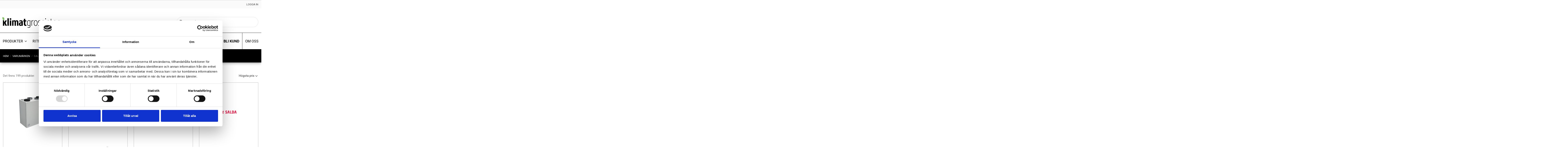

--- FILE ---
content_type: text/html; charset=utf-8
request_url: https://www.klimatgrossisten.se/10_salda?order=product.price.desc
body_size: 30266
content:
<!doctype html>
<html lang="sv-SE">

  <head>
    
      
  <meta charset="utf-8">


  <meta http-equiv="x-ua-compatible" content="ie=edge">



  <title>Salda</title>
  <meta name="description" content="Salda">
  <meta name="keywords" content="Salda">
      
                  <link rel="alternate" href="https://www.klimatgrossisten.se/10_salda" hreflang="sv-se">
        



  <meta name="viewport" content="width=device-width, initial-scale=1">



  <link rel="icon" type="image/vnd.microsoft.icon" href="/img/favicon.ico?1585081858">
  <link rel="shortcut icon" type="image/x-icon" href="/img/favicon.ico?1585081858">



    <link rel="stylesheet" href="https://fonts.googleapis.com/css?family=Roboto:regular,100,100italic,300,300italic,500%7CPoppins:300,regular,500,600,700%7CNunito:300,regular%7CQuicksand:300,regular%7CLato:100,300,regular,700,900%7CPacifico:regular%7CCuprum:regular%7CRoboto+Slab:100,300,regular,700&amp;subset=latin%2Clatin-ext" type="text/css" media="all">
  <link rel="stylesheet" href="https://www.klimatgrossisten.se/themes/kaliber/assets/cache/theme-e1779c435.css" type="text/css" media="all">




  

  <script type="text/javascript">
        var LS_Meta = {"v":"6.6.7"};
        var PS_HIGHT_DPI = false;
        var af_ajax_path = "https:\/\/www.klimatgrossisten.se\/module\/amazzingfilter\/ajax?ajax=1";
        var af_classes = {"load_font":"1","icon-filter":"icon-filter","u-times":"u-times","icon-eraser":"icon-eraser","icon-lock":"icon-lock","icon-unlock-alt":"icon-unlock-alt","icon-minus":"icon-minus","icon-plus":"icon-plus","icon-check":"icon-check","icon-save":"icon-save","js-product-miniature":"js-product-miniature","pagination":"pagination","product-count":"product-count","heading-counter":"heading-counter"};
        var af_id_cat = 2;
        var af_ids = {"main":"main"};
        var af_product_count_text = "Visar 1 - 32 av 199 produkter";
        var af_product_list_class = "af-product-list";
        var baseDir = "\/";
        var baseUri = "\/";
        var current_controller = "manufacturer";
        var dataLayer = [];
        var iqitmegamenu = {"sticky":true,"mobileType":"push","containerSelector":"#wrapper .container"};
        var is_17 = 1;
        var list_type = "manufacturer";
        var load_more = true;
        var page_link_rewrite_text = "page";
        var page_type = "manufacturer";
        var prestashop = {"cart":{"products":[],"totals":{"total":{"type":"total","label":"Totalt:","amount":0,"value":"0,00\u00a0kr"},"total_including_tax":{"type":"total","label":"Summa (inkl. moms)","amount":0,"value":"0,00\u00a0kr"},"total_excluding_tax":{"type":"total","label":"Totalt (exkl. moms)","amount":0,"value":"0,00\u00a0kr"}},"subtotals":{"products":{"type":"products","label":"Delsumma","amount":0,"value":"0,00\u00a0kr"},"discounts":null,"shipping":{"type":"shipping","label":"Frakt","amount":0,"value":"Tillkommer"},"tax":{"type":"tax","label":"Skatter","amount":0,"value":"0,00\u00a0kr"}},"products_count":0,"summary_string":"0 artiklar","vouchers":{"allowed":1,"added":[]},"discounts":[],"minimalPurchase":0,"minimalPurchaseRequired":""},"currency":{"name":"Svensk krona","iso_code":"SEK","iso_code_num":"752","sign":"kr"},"customer":{"lastname":null,"firstname":null,"email":null,"birthday":null,"newsletter":null,"newsletter_date_add":null,"optin":null,"website":null,"company":null,"siret":null,"ape":null,"is_logged":false,"gender":{"type":null,"name":null},"addresses":[]},"language":{"name":"Svenska (Swedish)","iso_code":"sv","locale":"sv-SE","language_code":"sv-se","is_rtl":"0","date_format_lite":"Y-m-d","date_format_full":"Y-m-d H:i:s","id":1},"page":{"title":"","canonical":null,"meta":{"title":"Salda","description":"Salda","keywords":"Salda","robots":"index"},"page_name":"manufacturer","body_classes":{"lang-sv":true,"lang-rtl":false,"country-SE":true,"currency-SEK":true,"layout-full-width":true,"page-manufacturer":true,"tax-display-enabled":true},"admin_notifications":[]},"shop":{"name":"Klimatgrossisten.se","logo":"\/img\/klimatgrossistense-logo-1585081858.jpg","stores_icon":"\/img\/klimatgrossistense-logo_stores-1487601246.gif","favicon":"\/img\/favicon.ico"},"urls":{"base_url":"https:\/\/www.klimatgrossisten.se\/","current_url":"https:\/\/www.klimatgrossisten.se\/10_salda?order=product.price.desc","shop_domain_url":"https:\/\/www.klimatgrossisten.se","img_ps_url":"https:\/\/www.klimatgrossisten.se\/img\/","img_cat_url":"https:\/\/www.klimatgrossisten.se\/img\/c\/","img_lang_url":"https:\/\/www.klimatgrossisten.se\/img\/l\/","img_prod_url":"https:\/\/www.klimatgrossisten.se\/img\/p\/","img_manu_url":"https:\/\/www.klimatgrossisten.se\/img\/m\/","img_sup_url":"https:\/\/www.klimatgrossisten.se\/img\/su\/","img_ship_url":"https:\/\/www.klimatgrossisten.se\/img\/s\/","img_store_url":"https:\/\/www.klimatgrossisten.se\/img\/st\/","img_col_url":"https:\/\/www.klimatgrossisten.se\/img\/co\/","img_url":"https:\/\/www.klimatgrossisten.se\/themes\/kaliber\/assets\/img\/","css_url":"https:\/\/www.klimatgrossisten.se\/themes\/kaliber\/assets\/css\/","js_url":"https:\/\/www.klimatgrossisten.se\/themes\/kaliber\/assets\/js\/","pic_url":"https:\/\/www.klimatgrossisten.se\/upload\/","pages":{"address":"https:\/\/www.klimatgrossisten.se\/adress","addresses":"https:\/\/www.klimatgrossisten.se\/adresser","authentication":"https:\/\/www.klimatgrossisten.se\/inloggning","cart":"https:\/\/www.klimatgrossisten.se\/varukorg","category":"https:\/\/www.klimatgrossisten.se\/index.php?controller=category","cms":"https:\/\/www.klimatgrossisten.se\/index.php?controller=cms","contact":"https:\/\/www.klimatgrossisten.se\/kontakta-oss","discount":"https:\/\/www.klimatgrossisten.se\/rabatt","guest_tracking":"https:\/\/www.klimatgrossisten.se\/gastsparning","history":"https:\/\/www.klimatgrossisten.se\/bestallningshistorik","identity":"https:\/\/www.klimatgrossisten.se\/identitet","index":"https:\/\/www.klimatgrossisten.se\/","my_account":"https:\/\/www.klimatgrossisten.se\/mitt-konto","order_confirmation":"https:\/\/www.klimatgrossisten.se\/bestallningsbekraftelse","order_detail":"https:\/\/www.klimatgrossisten.se\/index.php?controller=order-detail","order_follow":"https:\/\/www.klimatgrossisten.se\/folj-bestallning","order":"https:\/\/www.klimatgrossisten.se\/F\u00f6r","order_return":"https:\/\/www.klimatgrossisten.se\/index.php?controller=order-return","order_slip":"https:\/\/www.klimatgrossisten.se\/kreditering","pagenotfound":"https:\/\/www.klimatgrossisten.se\/sidan-hittades-inte","password":"https:\/\/www.klimatgrossisten.se\/aterst\u00e4llning-av-losenord","pdf_invoice":"https:\/\/www.klimatgrossisten.se\/index.php?controller=pdf-invoice","pdf_order_return":"https:\/\/www.klimatgrossisten.se\/index.php?controller=pdf-order-return","pdf_order_slip":"https:\/\/www.klimatgrossisten.se\/index.php?controller=pdf-order-slip","prices_drop":"https:\/\/www.klimatgrossisten.se\/prissankning","product":"https:\/\/www.klimatgrossisten.se\/index.php?controller=product","search":"https:\/\/www.klimatgrossisten.se\/sok","sitemap":"https:\/\/www.klimatgrossisten.se\/sitemap","stores":"https:\/\/www.klimatgrossisten.se\/butiker","supplier":"https:\/\/www.klimatgrossisten.se\/leverantor","register":"https:\/\/www.klimatgrossisten.se\/inloggning?create_account=1","order_login":"https:\/\/www.klimatgrossisten.se\/F\u00f6r?login=1"},"alternative_langs":{"sv-se":"https:\/\/www.klimatgrossisten.se\/10_salda"},"theme_assets":"\/themes\/kaliber\/assets\/","actions":{"logout":"https:\/\/www.klimatgrossisten.se\/?mylogout="},"no_picture_image":{"bySize":{"small_default":{"url":"https:\/\/www.klimatgrossisten.se\/img\/p\/sv-default-small_default.jpg","width":125,"height":125},"medium_default":{"url":"https:\/\/www.klimatgrossisten.se\/img\/p\/sv-default-medium_default.jpg","width":600,"height":600},"large_default":{"url":"https:\/\/www.klimatgrossisten.se\/img\/p\/sv-default-large_default.jpg","width":800,"height":800}},"small":{"url":"https:\/\/www.klimatgrossisten.se\/img\/p\/sv-default-small_default.jpg","width":125,"height":125},"medium":{"url":"https:\/\/www.klimatgrossisten.se\/img\/p\/sv-default-medium_default.jpg","width":600,"height":600},"large":{"url":"https:\/\/www.klimatgrossisten.se\/img\/p\/sv-default-large_default.jpg","width":800,"height":800},"legend":""}},"configuration":{"display_taxes_label":true,"display_prices_tax_incl":false,"is_catalog":true,"show_prices":false,"opt_in":{"partner":true},"quantity_discount":{"type":"price","label":"Pris"},"voucher_enabled":1,"return_enabled":0},"field_required":[],"breadcrumb":{"links":[{"title":"Hem","url":"https:\/\/www.klimatgrossisten.se\/"},{"title":"Varum\u00e4rken","url":"https:\/\/www.klimatgrossisten.se\/tillverkare"},{"title":"Salda","url":"https:\/\/www.klimatgrossisten.se\/10_salda"}],"count":3},"link":{"protocol_link":"https:\/\/","protocol_content":"https:\/\/"},"time":1769087085,"static_token":"974567cda0536121906aff0de07f5604","token":"bbb5323e1145755c0e828fb39ca91d43"};
        var ps_track_fb_pixel = true;
        var psr_icon_color = "#F19D76";
        var pw_container_id = "GTM-TF4SVBC9";
        var pw_controller_name = "notSet";
        var pw_google_merchant_id = false;
        var pw_pixel_id = "1008573407915957";
        var pw_use_google_opt_in = false;
        var pw_use_gtm = true;
        var pw_use_pixel = true;
        var pw_use_remarketing = false;
        var pwtd_banner_full_width = false;
        var pwtd_boxed_advanced = false;
        var pwtd_boxed_advanced_footer = false;
        var pwtd_boxed_advanced_header = false;
        var pwtd_brand_image = false;
        var pwtd_button_uppercase = true;
        var pwtd_buttons_max_height = true;
        var pwtd_carousels_accessories = false;
        var pwtd_carousels_accessories_arrows = false;
        var pwtd_carousels_accessories_bullets = false;
        var pwtd_carousels_accessories_infinite = false;
        var pwtd_carousels_psbestsellers = true;
        var pwtd_carousels_psbestsellers_arrows = true;
        var pwtd_carousels_psbestsellers_bullets = true;
        var pwtd_carousels_psbestsellers_infinite = true;
        var pwtd_carousels_pscategoryproducts = false;
        var pwtd_carousels_pscategoryproducts_arrows = false;
        var pwtd_carousels_pscategoryproducts_bullets = false;
        var pwtd_carousels_pscategoryproducts_infinite = false;
        var pwtd_carousels_psfeaturedproducts = true;
        var pwtd_carousels_psfeaturedproducts_arrows = true;
        var pwtd_carousels_psfeaturedproducts_bullets = true;
        var pwtd_carousels_psfeaturedproducts_infinite = true;
        var pwtd_carousels_psnewproducts = true;
        var pwtd_carousels_psnewproducts_arrows = true;
        var pwtd_carousels_psnewproducts_bullets = true;
        var pwtd_carousels_psnewproducts_infinite = true;
        var pwtd_carousels_psspecials = true;
        var pwtd_carousels_psspecials_arrows = true;
        var pwtd_carousels_psspecials_bullets = true;
        var pwtd_carousels_psspecials_infinite = true;
        var pwtd_carousels_psviewedproduct = true;
        var pwtd_carousels_psviewedproduct_arrows = true;
        var pwtd_carousels_psviewedproduct_bullets = true;
        var pwtd_carousels_psviewedproduct_infinite = false;
        var pwtd_carousels_pwbrandlist = true;
        var pwtd_carousels_pwbrandlist_arrows = true;
        var pwtd_carousels_pwbrandlist_bullets = true;
        var pwtd_carousels_pwbrandlist_infinite = true;
        var pwtd_cart_sidebar = true;
        var pwtd_category_bottom = true;
        var pwtd_category_cover_fullwidth = true;
        var pwtd_category_cover_square = true;
        var pwtd_desc_subcat_divide = false;
        var pwtd_devmode = true;
        var pwtd_filter_hide = false;
        var pwtd_fontheadings_uppercase = true;
        var pwtd_fullwidth = false;
        var pwtd_header_border = false;
        var pwtd_header_cart_text = true;
        var pwtd_header_cart_total = true;
        var pwtd_header_fullwidth = false;
        var pwtd_header_layout = true;
        var pwtd_header_sticky_shadow = true;
        var pwtd_header_top_border = false;
        var pwtd_hide_brand_border = false;
        var pwtd_hide_category_desc = false;
        var pwtd_hide_category_img = false;
        var pwtd_hide_sub_title = false;
        var pwtd_lazysizesjs = false;
        var pwtd_lazysizesjs_fade_effect = true;
        var pwtd_listing_show_addtocart = true;
        var pwtd_listing_show_quickview = true;
        var pwtd_listing_show_variants = true;
        var pwtd_listing_text_c = true;
        var pwtd_manuf_bottom_on = true;
        var pwtd_menu_sticky = false;
        var pwtd_product_boxed = true;
        var pwtd_product_hover_image = true;
        var pwtd_product_max_height = true;
        var pwtd_read_more = false;
        var pwtd_read_more_p_s_desc = false;
        var pwtd_reference_location = true;
        var pwtd_right_column_cs_ac = false;
        var pwtd_slideshow_full_width = true;
        var pwtd_slideshow_text_centered = true;
        var pwtd_subcat = true;
        var pwtd_subcat_boxed = true;
        var pwtd_subcat_desc = false;
        var pwtd_subcat_img = true;
        var pwtd_subcat_name_img_pos = false;
        var pwtd_tabs_description = true;
        var pwtd_thumbnail_border = false;
        var pwtd_variants_classic_mode = false;
        var pwtd_variants_group_floated = false;
        var pwtd_variants_highlight = false;
        var pwtd_variants_rounded_radio = true;
        var show_load_more_btn = true;
        var userId = "d81f17cf6681e0289fdc8fb86507a00d";
        var userLogged = "false";
      </script>



  <script type="text/javascript">

    var PS_EASY_CART_AJAX = 1;
    var MC_SELECTED_PROD_BOX_COLOR = "#cef0ff";
    var MC_ADDED_TO_CART_BGCOLOR = "#ff5e93";
    var MC_MIN_QTY_TEXT_DISPLAY = 0;
    var MC_VARIANT_CART_TEXT_DISPLAY = 1;
    var addtocartconfirmation = 'Produkt är tillagd i varukorg';
    var removefromcartconfirmation = 'Produkt borttagen från varukorgen';

    function addToCart(pid, qty, idCombination, newQty,comb_addcart, pack) {
		if (pack ==1) {
			addToCartProduct(pid, qty, idCombination, newQty);
		} else {
			if (comb_addcart == 1) {
				addToCartComb(pid, qty, idCombination, newQty);
			} else {
				$.ajax({
					type:'POST',
					headers:{ "cache-control":"no-cache" },
					async:true,
					cache:false,
					dataType:'json',
					url:baseUri+'?id_product='+ pid+'&qty='+newQty+'&fc=module&module=easycart&controller=combination',
					data:{},
					success:function(mcJsonData) {
						if (mcJsonData != null)    {
							combfancybox(mcJsonData);
						} else {
							addToCartProduct(pid, qty, idCombination, newQty);
						}
					}
				});
			}
		}
    }

    function addToCartProduct(pid, qty, idCombination, newQty) {
        $("body").append("<div class='addtocartloading'><img src='"+baseDir+"img/loadingAnimation.gif'/></div>");
        var id_product_attribute = (idCombination != '' && parseInt(idCombination)) ? idCombination : '';
        $.ajax({
            type:'POST',
            headers:{ "cache-control":"no-cache" },
            async:true,
            cache:false,
            url:baseUri,
            dataType:'json',
            data:'controller=cart&add=1&ajax=true&qty=' + qty + '&id_product=' + pid+'&ipa='+ id_product_attribute +'&token=' + prestashop['static_token'] + '&allow_refresh=1&op=up&action=update',
            success:function(mcJsonData) {
                if (mcJsonData.hasError) {
                    $(".addtocartloading").fadeOut();
                    var errors = '';
                    for (error in mcJsonData.errors)
                        //IE6 bug fix
                        if (error != 'indexOf')
                            errors += $('<div />').html(mcJsonData.errors[error]).text() + "\n";
                    if (!!$.prototype.fancybox)
                        $.fancybox.open([
                            {
                                type: 'inline',
                                autoScale: true,
                                minHeight: 30,
                                content: '<p class="fancybox-error">' + errors + '</p>'
                            }
                        ], {
                            padding: 0
                        });
                    else
                        alert(errors);
                } else {
                    customCartRefresh(pid, id_product_attribute, 'refresh');
                    actionMCAdd(pid, idCombination, mcJsonData, newQty);
                    //$(mcJsonData.products).each(function() {
                    //    if (this.id != undefined && this.id == parseInt(pid))
                    //        ajaxCart.updateLayer(this);
                    //});
                    $(".addtocartloading").fadeOut();
                    $("body").append("<div class='addtocartconfirmation' style='background:"+MC_ADDED_TO_CART_BGCOLOR+";'><span>"+addtocartconfirmation+"</span></div>"); $(".addtocartconfirmation").fadeOut(3000);
                }
            }
        });
    }

    function addToCartComb(pid, qty, idCombination, newQty) {
        $("body").append("<div class='addtocartloading'><img src='"+baseDir+"img/loadingAnimation.gif'/></div>");
        var id_product_attribute = (idCombination != '' && parseInt(idCombination)) ? idCombination : '';
        $.ajax({
            type:'POST',
            headers:{ "cache-control":"no-cache" },
            async:true,
            cache:false,
            url:baseUri,
            dataType:'json',
            data:'controller=cart&add=1&ajax=true&qty=' + qty + '&id_product=' + pid+'&ipa='+ id_product_attribute +'&token=' + prestashop['static_token'] + '&allow_refresh=1&op=up&action=update',
            success:function(mcJsonData) {
                if (mcJsonData.hasError) {
                    $(".addtocartloading").fadeOut();
                    var errors = '';
                    for (error in mcJsonData.errors)
                        //IE6 bug fix
                        if (error != 'indexOf')
                            errors += $('<div />').html(mcJsonData.errors[error]).text() + "\n";
                    if (!!$.prototype.fancybox)
                        $.fancybox.open([
                            {
                                type: 'inline',
                                autoScale: true,
                                minHeight: 30,
                                content: '<p class="fancybox-error">' + errors + '</p>'
                            }
                        ], {
                            padding: 0
                        });
                    else
                        alert(errors);
                } else {
                    //ajaxCart.updateCart(mcJsonData);
                    customCartRefresh(pid, id_product_attribute, 'refresh');
                    actionMCAddComb(pid, idCombination, mcJsonData, newQty, qty);
                    $(".addtocartloading").fadeOut();
                    $("body").append("<div class='addtocartconfirmation' style='background:"+MC_ADDED_TO_CART_BGCOLOR+";'><span>"+addtocartconfirmation+"</span></div>"); $(".addtocartconfirmation").fadeOut(3000);
                }
            }
        });
    }

    function customCartRefresh(id_product, id_product_attribute, action) {
        var refreshURL = $('.blockcart').data('refresh-url');
        $.ajax({
            type:'POST',
            headers:{ "cache-control":"no-cache" },
            async:true,
            cache:false,
            url:refreshURL,
            dataType:'json',
            data:
            {
                id_product_attribute: id_product_attribute,
                id_product: id_product,
                action: action
            },
            success:function(resp) {
                $('.blockcart').replaceWith($(resp.preview).find('.blockcart'));
                if (resp.modal) {
                showModal(resp.modal);
                }
				/* Enable this code for Transformer theme with Flying cart
					$('.shoppingcart-list').replaceWith(resp.preview);
					prestashop.emit('stUpdatedCart');
					if (resp.products_count) {
						if(resp.products_count>9)
							$('.ajax_cart_quantity').addClass('dozens');
						else
							$('.ajax_cart_quantity').removeClass('dozens');
						$('.ajax_cart_quantity').text(resp.products_count);
						$('.cart_body').removeClass('no_show_empty');
					} else {
						$('.ajax_cart_quantity').removeClass('dozens').text(0);
						hover_display_cp==1 && $('.cart_body').addClass('no_show_empty');
					}

					if (resp.total_value) {
						$('.ajax_cart_total').text(resp.total_value);
					}
				*/
				/* Enable this code segment for Warehouse theme
				$('#blockcart').replaceWith($(resp.preview));
				$('#mobile-cart-products-count').text($(resp.preview).find('.cart-products-count-btn').first().text());

				prestashop.emit('responsive updateAjax', {
					mobile: prestashop.responsive.mobile
				});

				if (resp.modal) {
					showModal(resp.modal);
				}*/

            }
        });
    }
	function showCombinations(id_product) {
		$.ajax({
			type:'POST',
			headers:{ "cache-control":"no-cache" },
			async:true,
			cache:false,
			dataType:'json',
			url:baseUri+'?id_product='+ id_product +'&fc=module&module=easycart&controller=combination',
			data:{},
			success:function(mcJsonData) {
				if (mcJsonData != null)    {
					combfancybox(mcJsonData);
				}
			}
		});	
	}
    function combfancybox(mcJsonData) {
        if (!!$.prototype.fancybox) {
            $.fancybox({
                        type: 'inline',
                        autoScale: true,
                        minHeight: 30,
                        content: '<p class="fancybox-error">' + mcJsonData + '</p>'
            });
        } else {
            $('#layer_cart').html(mcJsonData);
        }
    }

    function removeFromCart(pid, qty, idCombination, newQty, comb_addcart, pack) {
		if (pack == 1) {
			removeFromCartProduct(pid, qty, idCombination, newQty);
		} else {
			if (comb_addcart == 1) {
				removeFromCartComb(pid, qty, idCombination, newQty);
			} else {
				$.ajax({
					type:'POST',
					headers:{ "cache-control":"no-cache" },
					async:true,
					cache:false,
					dataType:'json',
					url:baseUri+'?id_product='+ pid+'&qty='+newQty+'&fc=module&module=easycart&controller=combination',
					data:{},
					success:function(mcJsonData) {
						if (mcJsonData != null)    {
							combfancybox(mcJsonData);
						} else {
							removeFromCartProduct(pid, qty, idCombination, newQty);
						}
					}
				});
			}
		}
    }
    function removeFromCartProduct(pid, qty, idCombination, newQty) {
        $("body").append("<div class='addtocartloading'><img src='"+baseDir+"img/loadingAnimation.gif'/></div>");
        var id_product_attribute = (idCombination != '' && parseInt(idCombination)) ? idCombination : '';
        $.ajax({
            type: 'POST',
            headers:{ "cache-control":"no-cache"},
            async: true,
            cache: false,
            url: baseUri,
            dataType: 'json',
            data: 'controller=cart&add=1&ajax=true&qty=' + qty + '&id_product=' + pid + '&ipa=' + id_product_attribute + '&token=' + prestashop['static_token'] + '&allow_refresh=1&op=down&action=update',
            success: function(mcJsonData) {
                //ajaxCart.updateCart(mcJsonData);
                customCartRefresh(pid, id_product_attribute, 'refresh');
                actionMCRemove(pid, idCombination, mcJsonData, newQty);
                $(".addtocartloading").fadeOut();
                $("body").append("<div class='addtocartconfirmation' style='background:"+MC_ADDED_TO_CART_BGCOLOR+";'><span>"+removefromcartconfirmation+"</span></div>"); $(".addtocartconfirmation").fadeOut(3000);
            }
        });
    }
    function removeFromCartComb(pid, qty, idCombination, newQty) {
        $("body").append("<div class='addtocartloading'><img src='"+baseDir+"img/loadingAnimation.gif'/></div>");
        var id_product_attribute = (idCombination != '' && parseInt(idCombination)) ? idCombination : '';
        $.ajax({
            type: 'POST',
            headers:{ "cache-control":"no-cache"},
            async: true,
            cache: false,
            url: baseUri,
            dataType: 'json',
            data: 'controller=cart&add=1&ajax=true&qty=' + qty + '&id_product=' + pid + '&ipa=' + id_product_attribute + '&token=' + prestashop['static_token'] + '&allow_refresh=1&op=down&action=update',
            success: function(mcJsonData) {
                //ajaxCart.updateCart(mcJsonData);
                customCartRefresh(pid, id_product_attribute, 'refresh');
                actionMCRemoveComb(pid, idCombination, mcJsonData, newQty, qty);
                $(".addtocartloading").fadeOut();
                $("body").append("<div class='addtocartconfirmation' style='background:"+MC_ADDED_TO_CART_BGCOLOR+";'><span>"+removefromcartconfirmation+"</span></div>"); $(".addtocartconfirmation").fadeOut(3000);
            }
        });
    }

    function deleteFromCart(pid, idCombination, oldqty, comb_addcart, pack) {
		if (pack == 1) {
			deleteFromCartProduct(pid, idCombination, oldqty);
		} else {
			if (comb_addcart == 1) {
				deleteFromCartComb(pid, idCombination, oldqty);
			} else {
				$.ajax({
					type:'POST',
					headers:{ "cache-control":"no-cache" },
					async:true,
					cache:false,
					dataType:'json',
					url:baseUri+'?id_product='+ pid+'&fc=module&module=easycart&controller=combination',
					data:{},
					success:function(mcJsonData) {
						if (mcJsonData != null)    {
							combfancybox(mcJsonData);
						} else {
							deleteFromCartProduct(pid, idCombination, oldqty);
						}
					}
				});
			}
		}	
    }
    function deleteFromCartProduct(pid, idCombination, oldqty) {
        $("body").append("<div class='addtocartloading'><img src='"+baseDir+"img/loadingAnimation.gif'/></div>");
        var id_product_attribute = (idCombination != '' && parseInt(idCombination)) ? idCombination : '';
        $.ajax({
            type: 'POST',
            headers:{ "cache-control":"no-cache"},
            async: true,
            cache: false,
            url: baseUri,
            dataType: 'json',
            data: 'controller=cart&delete=1&ajax=true&id_product=' + pid + '&ipa=' + id_product_attribute + '&token=' + prestashop['static_token'] + '&action=update',
            success: function(mcJsonData) {
                //ajaxCart.updateCart(mcJsonData);
                customCartRefresh(pid, id_product_attribute, 'refresh');
                actionMCDelete(pid, idCombination, mcJsonData);
                $(".addtocartloading").fadeOut();
                $("body").append("<div class='addtocartconfirmation' style='background:"+MC_ADDED_TO_CART_BGCOLOR+";'><span>"+removefromcartconfirmation+"</span></div>"); $(".addtocartconfirmation").fadeOut(3000);
            }
        });
    }
    function deleteFromCartComb(pid, idCombination, oldqty) {
        $("body").append("<div class='addtocartloading'><img src='"+baseDir+"img/loadingAnimation.gif'/></div>");
        var id_product_attribute = (idCombination != '' && parseInt(idCombination)) ? idCombination : '';
        $.ajax({
            type: 'POST',
            headers:{ "cache-control":"no-cache"},
            async: true,
            cache: false,
            url: baseUri,
            dataType: 'json',
            data: 'controller=cart&delete=1&ajax=true&id_product=' + pid + '&ipa=' + id_product_attribute + '&token=' + prestashop['static_token'] + '&action=update',
            success: function(mcJsonData) {
                //ajaxCart.updateCart(mcJsonData);
                customCartRefresh(pid, id_product_attribute, 'refresh');
                actionMCDeleteComb(pid, idCombination, mcJsonData, oldqty);
                $(".addtocartloading").fadeOut();
                $("body").append("<div class='addtocartconfirmation' style='background:"+MC_ADDED_TO_CART_BGCOLOR+";'><span>"+removefromcartconfirmation+"</span></div>"); $(".addtocartconfirmation").fadeOut(3000);
            }
        });
    }

    function actionMCAddComb(selected_pid, id_product_attribute, mcJsonData, qty, qty_diff) {
        if (!mcJsonData.hasError) {
            $('.multi_cart_div_' + selected_pid + '_' + id_product_attribute).each(function() {
                $(this).find('.mc_text_qty_' + selected_pid).val(qty);
                $(this).find('.mc_text_qty_' + selected_pid).attr('value', qty);
                $(this).find('.mc_text_qty_' + selected_pid).attr('mc_cart_qty', qty);
            });
            $('.comb_' + selected_pid + '_' + id_product_attribute).each(function() {
                $(this).addClass('multi_cart_addtocart_comb_enable').removeClass('multi_cart_addtocart_comb_disable');
            });

            $('.multi_cart_div_' + selected_pid).each(function() {
                var product_overall_qty = parseInt($(this).find('.mc_text_qty_' + selected_pid).val())+ parseInt(qty_diff);
                $(this).find('.mc_text_qty_' + selected_pid).val(product_overall_qty);
                $(this).find('.mc_text_qty_' + selected_pid).attr('value', product_overall_qty);
                $(this).find('.mc_text_qty_' + selected_pid).attr('mc_cart_qty', product_overall_qty);
            });
            $('.multi_cart_addtocart_checkmark_' + selected_pid).each(function() {
                $(this).addClass('multi_cart_addtocart_checkmark_enable').removeClass('multi_cart_addtocart_checkmark_disable');
            });
        }
    }

    function actionMCAdd(selected_pid, id_product_attribute, mcJsonData, qty) {
        if (!mcJsonData.hasError) {
            $('.multi_cart_div_' + selected_pid).each(function() {
                $(this).find('.mc_text_qty_' + selected_pid).val(qty);
                $(this).find('.mc_text_qty_' + selected_pid).attr('value', qty);
                $(this).find('.mc_text_qty_' + selected_pid).attr('mc_cart_qty', qty);
            });
            $('.multi_cart_addtocart_checkmark_' + selected_pid).each(function() {
                $(this).addClass('multi_cart_addtocart_checkmark_enable').removeClass('multi_cart_addtocart_checkmark_disable');
            });
        }
    }
    function actionMCRemoveComb(selected_pid, idCombination, mcJsonData, qty, qty_diff) {
        if (!mcJsonData.hasError) {
            $('.multi_cart_div_' + selected_pid + '_' + idCombination).each(function() {
                $(this).find('.mc_text_qty_' + selected_pid).val(qty);
                $(this).find('.mc_text_qty_' + selected_pid).attr('value', qty);
                $(this).find('.mc_text_qty_' + selected_pid).attr('mc_cart_qty', qty);
            });

            $('.multi_cart_div_' + selected_pid).each(function() {
                var product_overall_qty = parseInt($(this).find('.mc_text_qty_' + selected_pid).val())- parseInt(qty_diff);
                $(this).find('.mc_text_qty_' + selected_pid).val(product_overall_qty);
                $(this).find('.mc_text_qty_' + selected_pid).attr('value', product_overall_qty);
                $(this).find('.mc_text_qty_' + selected_pid).attr('mc_cart_qty', product_overall_qty);
            });
        }
    }
    function actionMCRemove(selected_pid, idCombination, mcJsonData, qty) {
        if (!mcJsonData.hasError) {
            $('.multi_cart_div_' + selected_pid).each(function() {
                $(this).find('.mc_text_qty_' + selected_pid).val(qty);
                $(this).find('.mc_text_qty_' + selected_pid).attr('value', qty);
                $(this).find('.mc_text_qty_' + selected_pid).attr('mc_cart_qty', qty);
            });
        }
    }
    function actionMCDeleteComb(selected_pid, idCombination, mcJsonData, oldqty) {
        if (!mcJsonData.hasError) {
            $('.multi_cart_div_' + selected_pid + '_' + idCombination).each(function() {
                $(this).find('.mc_text_qty_' + selected_pid).val(0);
                $(this).find('.mc_text_qty_' + selected_pid).attr('value', 0);
                $(this).find('.mc_text_qty_' + selected_pid).attr('mc_cart_qty', 0);
            });
            $('.comb_' + selected_pid + '_' + idCombination).each(function() {
                $(this).addClass('multi_cart_addtocart_comb_disable').removeClass('multi_cart_addtocart_comb_enable');
            });

            $('.multi_cart_div_' + selected_pid).each(function() {
                var product_overall_qty = parseInt($(this).find('.mc_text_qty_' + selected_pid).val())- parseInt(oldqty);
                if (product_overall_qty <= 0) {
                    product_overall_qty = 0;
                }
                $(this).find('.mc_text_qty_' + selected_pid).val(product_overall_qty);
                $(this).find('.mc_text_qty_' + selected_pid).attr('value', product_overall_qty);
                $(this).find('.mc_text_qty_' + selected_pid).attr('mc_cart_qty', product_overall_qty);
                if (product_overall_qty == 0) {
                    $('.multi_cart_addtocart_checkmark_' + selected_pid).each(function() {
                        $(this).addClass('multi_cart_addtocart_checkmark_disable').removeClass('multi_cart_addtocart_checkmark_enable');
                    });
                }
            });
        }
    }
    function actionMCDelete(selected_pid, idCombination, mcJsonData) {
        if (!mcJsonData.hasError) {
            $('.multi_cart_div_' + selected_pid).each(function() {
                var id_product_attribute = $(this).find('.mc_text_qty_' + selected_pid).attr('id_product_attribute');
                if (id_product_attribute == idCombination || id_product_attribute == '') {
                    $(this).find('.mc_text_qty_' + selected_pid).val(0);
                    $(this).find('.mc_text_qty_' + selected_pid).attr('value', 0);
                    $(this).find('.mc_text_qty_' + selected_pid).attr('mc_cart_qty', 0);
                }
            });

            $('.multi_cart_addtocart_checkmark_' + selected_pid).each(function() {
                $(this).addClass('multi_cart_addtocart_checkmark_disable').removeClass('multi_cart_addtocart_checkmark_enable');
            });
        }
    }
    function actionCartDeleteMC(selected_pid, idCombination, product_cart_quantity) {
        $('.multi_cart_div_' + selected_pid).each(function() {
            var product_overall_qty = parseInt($(this).find('.mc_text_qty_' + selected_pid).val())- parseInt(product_cart_quantity);
            if (product_overall_qty <= 0) {
                product_overall_qty = 0;
            }
            $(this).find('.mc_text_qty_' + selected_pid).val(product_overall_qty);
            $(this).find('.mc_text_qty_' + selected_pid).attr('value', product_overall_qty);
            $(this).find('.mc_text_qty_' + selected_pid).attr('mc_cart_qty', product_overall_qty);
            if (product_overall_qty == 0) {
                $('.multi_cart_addtocart_checkmark_' + selected_pid).each(function() {
                    $(this).addClass('multi_cart_addtocart_checkmark_disable').removeClass('multi_cart_addtocart_checkmark_enable');
                });
            }
        });
    }

	var ajaxController = 1;

	function resetAjaxController(time)
	{
		setTimeout(function() {
		ajaxController = 1;
		}, time);
	}
	
	function alterProductValue(id_product, newQty, obj)	{
		var oldQty = parseInt($(obj).attr('mc_cart_qty'));
		var minQty = parseInt($(obj).attr('mc_cart_min_qty'));
			if (minQty === 0) {
				minQty = 1;
			}		
		var pack = parseInt($(obj).attr('pack'));
		if (newQty >= 0) {
			var id_product_attribute = 0;
			var comb_addcart = 0;

			if (newQty != 0 && newQty < minQty) {
				newQty = minQty;
			} else if (newQty != 0 && newQty > minQty && MC_VARIANT_CART_TEXT_DISPLAY) {
			  var reminder = newQty % minQty;
			  if (reminder != 0) {
				var additive = minQty - reminder;
				newQty = parseInt(newQty) + parseInt(additive);
			  }
			}
			var qtydiff = parseInt(newQty) - oldQty;
			if (newQty == 0) {
				deleteFromCart(id_product, id_product_attribute, oldQty, comb_addcart, pack);
			} else if (qtydiff < 0) {
				qtydiff = -qtydiff;
				removeFromCart(id_product, qtydiff, id_product_attribute, newQty, comb_addcart, pack);
			} else if (qtydiff > 0) {
				addToCart(id_product, qtydiff, id_product_attribute, newQty,comb_addcart, pack);
			}
		}
	}
	
	function alterCombinationValue(id_product, id_product_attribute, newQty, minQty, obj) {
	
		var oldQty = parseInt($(obj).attr('mc_cart_qty'));
		if (newQty >= 0) {
			if (newQty != 0 && newQty < minQty) {
				newQty = minQty;
			} else if (newQty != 0 && newQty > minQty && MC_VARIANT_CART_TEXT_DISPLAY) {
			  var reminder = newQty % minQty;
			  if (reminder != 0) {
				var additive = minQty - reminder;
				newQty = parseInt(newQty) + parseInt(additive);
			  }
			}
			var qtydiff = parseInt(newQty) - oldQty;
			if (newQty == 0) {
				deleteFromCart(id_product, id_product_attribute, oldQty, 1, 0);
			} else if (qtydiff < 0) {
				qtydiff = -qtydiff;
				removeFromCart(id_product, qtydiff, id_product_attribute, newQty, 1, 0);
			} else if (qtydiff > 0) {
				addToCart(id_product, qtydiff, id_product_attribute, newQty, 1, 0);
			}
		}
	}
	
    function addMCEvents() {
        $(document).off('click', '.multi_cart_quantity_up').on('click', '.multi_cart_quantity_up', function() {
            if (ajaxController == 1) {
                ajaxController++;
                var selected_pid = $(this).attr('value');
                var mctextObj = $(this).parent().find('.mc_text_qty_' + selected_pid);
                var qty = parseInt(mctextObj.attr('mc_cart_qty'));
                var mcminqty = parseInt(mctextObj.attr('mc_cart_min_qty'));
				if (mcminqty === 0) {
					mcminqty = 1;
				}
                var id_product_attribute = mctextObj.attr('id_product_attribute');
                var comb_addcart = parseInt(mctextObj.attr('comb_addcart'));
				var pack = mctextObj.attr('pack');
                if (qty < mcminqty) {
                    var qtytoadd = mcminqty - qty;
                    qty = mcminqty;
                    addToCart(selected_pid, qtytoadd, id_product_attribute, qty, comb_addcart, pack);
                } else {
                    if (MC_VARIANT_CART_TEXT_DISPLAY) {
                        qty = qty + mcminqty;
                        addToCart(selected_pid, mcminqty, id_product_attribute, qty,comb_addcart, pack);
                    } else {
                        qty = ++qty;
                        addToCart(selected_pid, 1, id_product_attribute, qty, comb_addcart, pack);
                    }
                }
                resetAjaxController(1000);
            }
        });


        $(document).off('click', '.multi_cart_quantity_down').on('click', '.multi_cart_quantity_down', function() {
            if (ajaxController == 1) {
                ajaxController++;
                var selected_pid = $(this).attr('value');
                var mctextObj = $(this).parent().find('.mc_text_qty_' + selected_pid);
                var oldqty = parseInt(mctextObj.attr('mc_cart_qty'));
                var newqty = 0;
                var mcminqty = parseInt(mctextObj.attr('mc_cart_min_qty'));
				if (mcminqty === 0) {
					mcminqty = 1;
				}				
                var id_product_attribute = mctextObj.attr('id_product_attribute');
                var comb_addcart = parseInt(mctextObj.attr('comb_addcart'));
                var qtydiff = 1;
                var pack = mctextObj.attr('pack');				
                if (oldqty != 0) {
                    if (MC_VARIANT_CART_TEXT_DISPLAY) {
                        newqty = oldqty - mcminqty;
                        qtydiff = mcminqty;
                    } else {
                        newqty = oldqty - 1;
                    }

                    if (newqty < mcminqty || newqty == 0) {
                        newqty = 0;
                        deleteFromCart(selected_pid, id_product_attribute, oldqty, comb_addcart, pack);
                    } else {
                        removeFromCart(selected_pid, qtydiff, id_product_attribute, newqty,comb_addcart, pack);
                    }
                }
                resetAjaxController(1000);
            }
        });

        $(document).off('focus', '.multicart_quantity_input').on('focus', '.multicart_quantity_input', function() {
            var selected_pid = $(this).attr('mc_input_prodid');
			var pack = $(this).attr('pack');
			if (pack == 1) {
			} else {
				$(this).attr('readOnly',true);
				$.ajax({
					type:'POST',
					headers:{ "cache-control":"no-cache" },
					async:true,
					cache:false,
					dataType:'json',
					url:baseUri+'?id_product='+ selected_pid +'&fc=module&module=easycart&controller=combination',
					data:{},
					success:function(mcJsonData) {
						if (mcJsonData != null)    {
							combfancybox(mcJsonData);
						} else {
							$('.mc_text_qty_' + selected_pid).each(function() {
								$(this).removeAttr('readonly');
							});
						}
					}
				});
			}
        });
    }
</script>
<meta name="generator" content="Powered by Creative Slider 6.6.7 - Multi-Purpose, Responsive, Parallax, Mobile-Friendly Slider Module for PrestaShop." />
<style type="text/css">.pagination{display:none;}@media(max-width:767px){#amazzing_filter{position:fixed;opacity:0;}}</style>        <script src="https://app.weply.chat/widget/68e4b43eb16f2d1ca5cfa3c3239cf397" type="text/javascript"></script>


        <link href="https://fonts.googleapis.com/css?family=Roboto:400,700" rel="stylesheet">

        <link href="https://fonts.googleapis.com/css?family=Roboto:400,700" rel="stylesheet">

<style>

body {
            font-family: 'Roboto';
                    color: #333333;
                background: #ffffff;
    

}

#search_filters_brands {
            background: #ffffff;
    }

#search_filters_brands a {
    color: #202020;
}

h1, h2, h3, h4, h5, h6, .h1, .h2, .h3, .h4, .h5, .h6 {
            font-family: 'Roboto';
                        color: #202020;
                text-transform: uppercase;
        
}

    .product-name {
        text-transform: uppercase;
    }

.btn {
                font-family: 'Roboto';
            
}
.btn:hover {
    border-color: #CCCCCC;
}

.btn-primary, .btn-primary:focus {
        background: #0cb0ff;
    
        color: #FFFFFF;
        
        border-color: #0cb0ff;
        
    
}
.btn-primary:hover {
        background: #0081eb;
    
        color: #FFFFFF;
    
        border-color: #0081eb;
    
}
.btn-primary:active:not([disabled]):not(.disabled):active  {

        background: #009ce7;
    
        color: #FFFFFF;
    
        border-color: #009ce7;
    

}

.btn-primary.disabled:hover, .btn-primary:disabled:hover {
    border-color: #E6E6E6;
}
.btn-secondary, .btn-secondary:focus {

        background: #89d5ff;
    
        color: #FFFFFF;
    
        border-color: #89d5ff;
        
    }
.btn-secondary:hover {

        background: #51c1ff;
    
        color: #FFFFFF;
    
        border-color: #51c1ff;
    

}
.btn-secondary:active:not([disabled]):not(.disabled):active  {

        background: #333333;
    
        color: #FFFFFF;
    
        border-color: #333333;
    }

.btn-outline-secondary {
        border-color: #89d5ff;
    
        color: #89d5ff;
    }
.btn-outline-secondary:hover {
        background: #51c1ff;
    
        color: #ffffff;
    
        border-color: #51c1ff;
    
}

.btn-outline-secondary:active:not([disabled]):not(.disabled):active  {

        background: #333333;
    
        color: #ffffff;
    
        border-color: #333333;
    }

a, .btn-link, button, .qty .bootstrap-touchspin .js-cart-line-product-quantity, .bootstrap-touchspin .input-group-btn-vertical>.btn .icon {
        color: #333333;
    }
a:hover, .btn-link:hover  {
        color: #0cb0ff;
        border-color: transparent;
}


a:active, .btn-link:active  {
        color: #0cb0ff;
    }

.social-sharing a .social-icon {
        fill: #333333;
    }
.social-sharing a:hover .social-icon {
        fill: #0cb0ff;
    }

.homeslider_tabs > li > a:hover, .homeslider_tabs > li.homeslider_here > a {
        fill: #333333;
    color: #333333;
    }


#product .product-information .product-price {
        font-size: 32px;
            font-weight: normal;
    }


.nav-tabs > .nav-item a.active {
            border-bottom-color: #4aaf00;
        
    color: #202020;
}



.header-top, .header-top-alt {

            background: #fafafa;
    
    }
.header-top .header-top-action {

            color: #444444;
    
}
.header-top .header-top-action:hover {

            color: #000000;
    
}


.header-main {

            background: #ffffff;
    
            border-color: #EEEEEE;
    
        border-bottom:none;
    
            color: #202020;
    
}
.cart-preview .summary span {
            color: #202020;
    }

.header-main .header-icon {
            color: #202020;
    }
.hamburger:hover span, .hamburger.active span {

            background: #0cb0ff;
    
}
.hamburger span {
            background: #202020;
    }
@media (max-width: 992px) {
    .cart-preview .summary span {
                    background: #202020;
        
                    color: #ffffff;
            }
}
.header-main .header-top-action:hover{
            color: #0cb0ff;
    }

.menu > ul > li > a {
            color: #202020;
    }
.menu > ul > li:hover > a {
            color: #0cb0ff;
    }
.menu > ul > li > div::before, .menu > ul > li.mega > div::before  {

            background: #ffffff;
    
            border-color: #ffc175;
    
}
.menu > ul > li > div > ul > li > a, .menu > ul > li > div > ul > li ul > li > a {
            color: #202020;
    }

.menu > ul > li > div > ul > li > a:hover, .menu > ul > li > div > ul > li ul > li > a:hover{
            color: #0cb0ff;
    }

.off-canvas-menu {
            background: #ffffff;
    }
.off-canvas-menu > ul > li a, .shop-options .shop-option > a, #menu-close {
            color: #202020;
    }
.off-canvas-menu > ul > li a:hover, .off-canvas-menu li.open > a {
            color: #0cb0ff;
    }

#js-product-list > div > article {
    text-align: center;
}

.site-footer {
            background: #202020;
    
            color: #ffffff;
    }

.site-footer a {
            color: #CCCCCC;
        text-decoration: underline;
}
.site-footer a:hover {
            color: #0cb0ff;
    }
.site-footer .block-social a .social-icon {
            fill: #CCCCCC;
    }
.site-footer .block-social a:hover .social-icon {
            fill: #0cb0ff;
    }

.custom-text-block .content-box {
    
                color: #333333;
    
}




.products-section-title, 
body:not(.layout-boxed) #search_filters, 
.qty .input-group, 
#search_filters_brands, 
body:not(.layout-boxed) 
.login-form .content-box, 
.cart-overview .content-box, 
ul.cart-items > li, 
.filter-list > li,
.product-pack, 
.product-pack-miniature, 
.subcategories ul.show-images > li, 
.subcategories ul.show-desc > li, 
.js-more-results,
.product-actions .radio-group li > label > span,
.block-header,
.modal-header, .modal-footer, 
.order-line, 
.order-confirmation-table table td, 
.block-header, hr, 
.address-item > .inner, 
.address-item header, 
.delivery-options, 
.delivery-options-list .delivery-option,
.shop-options button, .shop-options .shop-option.show button,
.my-account-links .link-item, article.address, .table-bordered th, .table-bordered td, .table thead th,
.product-miniature .thumbnail-container,
.social-sharing > ul li > a,
.summary-addresses .summary-address, .summary-addresses, .summary-selected-carrier, .order-confirmation-products,
.order-confirmation-table table, .payment-options,
.promo-code-line,
.payment-options .payment-option,
.payment-options .additional-information,
textarea, textarea.form-control, .btn-default  {
        border-color: #EEEEEE;
    }



.cart-preview .body, .searchbar .body, .dropdown-menu, .modal-content, .search-query input[type=text] {
            background: #FFFFFF;
    
            color: #333333;
    }

.cart-preview .body::after, .searchbar .body::after {
            border-bottom-color: #FFFFFF;
    }

.cart-preview .body .cart-body-header, 
.cart-preview .body .cart-total, 
.cart-preview .body .blockcart > ul > li, 
.dropdown-menu, .search-query, 
.js-search-results .product-miniature, 
.search-results, .nav-tabs, .product-tabs, 
.js-search-results > li, .cart-preview .body .blockcart > ul > li, .cart-preview .body .no-items 
 {
            border-color: #EEEEEE;
    }


input[type=text], input[type=email], input[type=password], select, .form-control {

            border-color: #EEEEEE;
    
            background: #ffffff;
                color: #333333;
    }

input[type=text]:focus, input[type=email]:focus, input[type=password]:focus, select:focus, .form-control:focus {
            border-color: #CCCCCC;
    
            background: #FFFFFF;
                color: #333333;
    }

.form-control:disabled, .form-control[readonly] {
            background: #FFFFFF;
        opacity:0.5;
}

.blockcart input[type=text] {
        background: #FFFFFF;
}

.nav-tabs > .nav-item a {
            color: #333333;
    }

/*Notifications*/
.product-avalibility.unavailable {
    color: #666666;
    border-color: #666666;
}
.notification.notification-danger ul {
    color: #dc3545;
    border-color: #dc3545;
}
.product-avalibility.last-items, .notification.notification-warning ul {
    color: #ffc107;
    border-color: #ffc107;
}
.notification.notification-info ul {
    color: #007bff;
    border-color: #007bff;
}
.notification.notification-success ul {
    color: #28a745;
    border-color: #28a745;
}
.notification ul {
    color: #666666;
    border-color: #666666;
}

.email_subscription input[type=text], .email_subscription input[type=submit] {

            border-color: #666666;
    
            color: #ffffff;
    
}


.cart-summary-line {
    background:#EEEEEE;
}

.filter-option.option-check a::before, .filter-option.option-radio a::before {
    border-color: #EEEEEE;
}

.filter-option:hover a::before {
    border-color: #CCCCCC;
}

.product-actions .radio-group li > label > span {
    background-color: transparent;
    color: #333333;
}

.product-actions .radio-group input[type=radio]:checked ~ span {
    background: #333333;
    color: #ffffff;
}

.close {
    text-shadow:none;
    color: #333333;
}


.--updating::after {
    border-color: #202020;
    border-top-color: transparent;
}
.product-add-to-cart .add-to-cart.--updating:after {
    border-color: #ffffff;
    border-top-color: transparent;
}

.feature-table dt, .feature-table dd{
    background-color: #EEEEEE;
}




.shop-options .header-top-action {
    background: none;
    color: #202020;
}

.--updating:after {
    border-color: #0cb0ff;
    border-top-color: transparent;
}

.text-content, .home-slideshow .slide h1, .home-slideshow .slide h2, .home-slideshow .slide h3, .home-slideshow .slide h4, .home-slideshow .slide h5, .home-slideshow .slide h6, .home-slideshow .slide .h1, .home-slideshow .slide .h2, .home-slideshow .slide .h3, .home-slideshow .slide .h4, .home-slideshow .slide .h5, .home-slideshow .slide .h6 {
            color: #ffffff;
    }
.bootstrap-touchspin #quantity_wanted, .bootstrap-touchspin .btn.btn-touchspin, .js-cart-line-product-quantity {
    background: none;
    color: #333333;
}


    .header-logo svg {
        display: block;
        fill: #202020;
    }

.product-name a {
            color: #333333;
    }
.product-name a:hover {
            color: #0cb0ff;
    }


.checkout-step::before {
        background: #EEEEEE;
    }
.checkout-step.-complete .step-number {
    background: #0cb0ff;
    color: #ffffff;
}
.checkout-step .step-number {
    background: #EEEEEE;
    color: #202020;
}
.checkout-step.-current .step-number {
    background: #89d5ff;
    color: #202020;
}
.option-input-label:hover::before {
    background: transparent;
}
.delivery-options-list .option-input:checked + label, .delivery-options-list .delivery-option > label:hover {
    background: #EEEEEE;
}
.option-input-label::before {
    border-color: #EEEEEE;
}
.option-input.radio:checked + label::before {
    background: #333333;
    box-shadow: inset 0 0 0 4px #FFFFFF;
    border-color: #333333;
}
.address-option label {
   background: none;
            color: #333333;
    }
.address-option .option-input:checked + label{
    color: #FFFFFF;
}
.address-option .option-input:checked + label::before {
    background: #89d5ff;
}

.payment-options .payment-option > label:hover, .payment-options .payment-option .option-input:checked + label {
    background: #EEEEEE;
}

.order-confirmation {
    border-color: #CCCCCC;
}

.layout-left-side-column .kaliber-block {
   background: #fbfbfb;
}

ul.show-images > li > div:first-child > .center-sub:first-child {
  border-color: #EEEEEE;
  padding: 10px 0px;
}
ul.show-images > li .center-sub .category-title {
  color: #333333;
}
ul.show-images > li > div:first-child > .center-sub:last-child {
  padding-top: 10px;
}
ul.show-images > li:hover > div:first-child > .center-sub:first-child,
ul.show-images > li:hover .center-sub .category-title {
  border-color: #333333;
  color: #333333;
    transition: all 0.5s ease;
}

.product_boxed {
    background: transparent;
    border: 1px solid #b0b0b0;
    padding: 15px;
    box-shadow: ;
}
#search_filters_brands {
  border-color: #eeeeee;
}
  .product_maxheight {
    height: 100%
  }
.site-footer .block-social a .icon-facebook,
.social-sharing a .icon-facebook {
  fill: #3b5998;
}
.site-footer .block-social a:hover .icon-facebook,
.social-sharing a:hover .icon-facebook {
  fill: #004481;
}
.site-footer .block-social a .icon-twitter,
.social-sharing a .icon-twitter {
  fill: #00acee;
}
.site-footer .block-social a:hover .icon-twitter,
.social-sharing a:hover .icon-twitter {
  fill: #11acff;
}
.site-footer .block-social a .icon-instagram,
.social-sharing a .icon-instagram {
  fill: #3f729b;
}
.site-footer .block-social a:hover .icon-instagram,
.social-sharing a:hover .icon-instagram {
  fill: #004e95;
}
.site-footer .block-social a .icon-youtube,
.social-sharing a .icon-youtube {
  fill: #c4302b;
}
.site-footer .block-social a:hover .icon-youtube,
.social-sharing a:hover .icon-youtube {
  fill: #b51800;
}
.site-footer .block-social a .icon-googleplus,
.social-sharing a .icon-googleplus {
  fill: #e41700;
}
.site-footer .block-social a:hover .icon-googleplus,
.social-sharing a:hover .icon-googleplus {
  fill: #d00800;
}

.table-product-discounts thead > tr, .kaliber-usp_footer {
  background: #009ce7;
  color: #FFFFFF;
}









.product-grid {
    margin-left: -15px;
    margin-right: -15px;
}

.product-grid [class*="col-"] {
    padding-left: 15px;
    padding-right: 15px;
}
.product-prices .product-price.has-discount .price { color: #e32700; }
.carousel-products button.slick-arrow > svg { color: #0cb0ff; }

.slick-dots li.slick-active button { background: #0cb0ff; }

.product-miniature .product-name {
  height: 45px;
  max-height: 45px;
  overflow: hidden; }
</style>
    <style type="text/css">
        /* search always open in desktop */
@media (min-width: 992px) {
   .logo-left-menu-left .header-menu,
.cbp-hor-width-0 #iqitmegamenu-horizontal .container { padding-right: 0; padding-left: 0; }
  .header-logo {
    width: auto;
    -webkit-box-flex: 0;
    -ms-flex: 0 0 16.66667%;
    flex: 0 0 auto;
    max-width: none;
    padding-right:0;
    padding-left: 0;
  }
  .\--search-open .overlay {
    display: none !important;
  }
  #_desktop_ps_searchbar {
    -webkit-box-flex: 1;
        -ms-flex: 1 1 100%;
            flex: 1 1 100%;
    padding-right: 15px;
    padding-left: 15px;
display: flex;
flex-direction: column;
align-items: flex-end;
justify-content: flex-end;
  }
  .searchbar {
    width: 400px;
  }
  [id="search_widget"] .widget-button,
  .searchbar .body #search-close,
  .searchbar .body::after {
    display: none;
  }
  .searchbar .body {
    -webkit-box-shadow: none;
            box-shadow: none;
    -webkit-transform: none;
            transform: none;
    opacity: 1;
    visibility: visible;
    pointer-events: unset;
    position: relative; 
    top: unset;
    right: unset;
    bottom: unset;
    left: unset;
    width: auto;
  }
  .search-query {
    z-index: 2;
  }
  .search-query input[type=text] {
    border: 1px solid #ddd;
    border-radius: 3em;
  }
  .searchbar .search-results  {
    background-color: #fff;
    border: 0;
    position: absolute;
    top: calc(100% - 2px);
    right: 0;
    left: 0;
    z-index: 1;
  }
  .searchbar .search-results .js-search-results {
    display: none;
  }
  .searchbar .search-results.has-results .js-search-results,
  .searchbar .search-results.no-results .js-search-results {
    display: block;
  }
}

.has-discount .regular-price { text-decoration: none !important; }
.has-discount .regular-price:before { content: '('; }
.has-discount .regular-price:after { content: ')'; }
.kaliber-usp_footer { background-color: #f7f7f7; color: #454545; }
.site-brands img { filter: grayscale(1); }

@media (min-width: 992px) {
  .header-main .widget-button { height: auto; }
  #cart-preview-toggle {
    align-items: center;
    display: flex;
    flex-wrap: nowrap;
    justify-content: flex-start;
    gap: 10px;
  }
  .cart-preview .summary span {
    display: inline;
  }
  .cart-preview .summary .summary__label + .summary__label {
    display: block;
  }
  #cbp-hrmenu-tab-3 a {
    border-right: 1px solid #000 !important;
    border-left: 1px solid #000 !important;
    font-weight: 700;
}
}
    </style>
<script type="text/javascript">
  var nbrOfCarusels = 0;
</script>    <!-- Google Tag Manager -->
  
    <script>
      (function(w,d,s,l,i){w[l]=w[l]||[];w[l].push({'gtm.start':
      new Date().getTime(),event:'gtm.js'});var f=d.getElementsByTagName(s)[0],
      j=d.createElement(s),dl=l!='dataLayer'?'&l='+l:'';j.async=true;j.src=
      'https://www.googletagmanager.com/gtm.js?id='+i+dl;f.parentNode.insertBefore(j,f);
      })(window,document,'script','dataLayer', 'GTM-TF4SVBC9');
    </script>
  
  <!-- End Google Tag Manager -->




    
  </head>
  <body id="manufacturer" class="lang-sv country-se currency-sek layout-full-width page-manufacturer tax-display-enabled slideshow-text-centered listing-text-center cart-drawer logo-left-menu-left sticky-shadow">
    
      <!-- Google Tag Manager (noscript) -->
        
        <noscript>
          <iframe src="https://www.googletagmanager.com/ns.html?id=GTM-TF4SVBC9" height="0" width="0" style="display:none;visibility:hidden"></iframe>
        </noscript>
      
  <!-- End Google Tag Manager (noscript) -->

<!-- Google customer reviews badge -->
  <!-- End Google customer reviews badge -->
    
    
    
            

    <header id="header" class="d-none d-lg-block site-header ">
      
        
  <div class="header-banner">
    
  </div>


    
  <div class="header-top">
    <div class="container">
                    <div class="row no-gutters justify-content-end align-items-center">
          
          
          <div class="user-info col-auto dropdown js-dropdown" id="_desktop_userinfo">
      <a
      href="https://www.klimatgrossisten.se/mitt-konto"
      title="Logga in på ditt kundkonto"
      rel="nofollow"
      class="header-top-action"
    >
     <span>Logga in</span>
    </a>
  
</div>




        </div>
          </div>
  </div>



  <div class="header-main stick">
    <div class="container">
      <div class="row header-main-inner align-items-center">
        
        
          <div class="header-logo">
            <a href="https://www.klimatgrossisten.se/" title="Klimatgrossisten.se">
               
                <img src="/img/klimatgrossistense-logo-1585081858.jpg" alt="Klimatgrossisten.se">
                          </a>
          </div>
        
        <div class="col">
          <div class="row align-items-center justify-content-lg-end flex-nowrap">
            <!-- Block search module TOP -->
<div id="_desktop_ps_searchbar">
    <div id="search_widget" class="searchbar col-auto ml-auto ml-lg-0" data-search-controller-url="//www.klimatgrossisten.se/sok">
            <div class="header widget-button">
                <a rel="nofollow" id="search-trigger">
                    <i class="icon feather icon-search header-icon"></i>
                </a>
            </div>
            <div class="body">
                <div id="search-close"><i class="icon feather icon-x"></i></div>
                <div class="search-query">
                <form method="get" action="//www.klimatgrossisten.se/sok">
                        <input type="hidden" name="controller" value="search">
                        <i class="icon feather icon-search"></i>
                        <input class="form-control" type="text" name="s" autocomplete="off" value="" placeholder="Sök i vår katalog" aria-label="Sök">
                </div>
                <div class="search-results">
                    <ul class="js-search-results"></ul>
                    <div class="not-found js-errors text-center">
                        <span class="h3">Ooops! Inga produkter ännu!</span>
                        <p>Ring oss gärna om ni är intresserad av en produkt i denna kategori. </p>
                    </div>
                    <div class="js-more-results" style="display:none"><button type="submit" class="btn btn-link w-100">Resultat (<span class="js-more-results-count"></span>)</button></div>
                </div>
                </form>
            </div>
    </div>
</div>
            
          </div>
        </div>
      </div>
    </div>
    <div class="container">
      <div class="row">
        	<div class="header-menu menu">
	<div  class="iqitmegamenu-wrapper cbp-hor-width-0 iqitmegamenu-all clearfix">
		<div id="iqitmegamenu-horizontal" class="iqitmegamenu  cbp-nosticky " role="navigation">
			<div class="container">

								
				<nav id="cbp-hrmenu" class="cbp-hrmenu cbp-horizontal cbp-hrsub-narrow    cbp-fade-slide-top     ">
					<ul>
												<li id="cbp-hrmenu-tab-2" class="cbp-hrmenu-tab cbp-hrmenu-tab-2  cbp-has-submeu">
	<a role="button" class="cbp-empty-mlink">

								<span class="cbp-tab-title">
								Produkter <i class="fa fa-angle-down cbp-submenu-aindicator"></i></span>
														</a>
														<div class="cbp-hrsub col-xs-12">
								<div class="cbp-triangle-container"><div class="cbp-triangle-top"></div><div class="cbp-triangle-top-back"></div></div>
								<div class="cbp-hrsub-inner">
																											<div class="container-xs-height cbp-tabs-container">
									<div class="row row-xs-height">
									<div class="col-xs-2 col-xs-height">
										<ul class="cbp-hrsub-tabs-names cbp-tabs-names" >
																																	<li class="innertab-6 ">
												<a data-target="#6-innertab-2"  class="active">
																																				Verktyg &amp; Maskiner 																							</a><i class="icon fa fa-angle-right cbp-submenu-it-indicator"></i><span class="cbp-inner-border-hider"></span></li>
																						<li class="innertab-5 ">
												<a data-target="#5-innertab-2"  >
																																				Ventilation 																							</a><i class="icon fa fa-angle-right cbp-submenu-it-indicator"></i><span class="cbp-inner-border-hider"></span></li>
																						<li class="innertab-10 ">
												<a data-target="#10-innertab-2"  >
																																				Inneklimat 																							</a><i class="icon fa fa-angle-right cbp-submenu-it-indicator"></i><span class="cbp-inner-border-hider"></span></li>
																						<li class="innertab-7 ">
												<a data-target="#7-innertab-2"  >
																																				Teknisk isolering 																							</a><i class="icon fa fa-angle-right cbp-submenu-it-indicator"></i><span class="cbp-inner-border-hider"></span></li>
																						<li class="innertab-11 ">
												<a data-target="#11-innertab-2"  >
																																				Reservdelar 																							</a><i class="icon fa fa-angle-right cbp-submenu-it-indicator"></i><span class="cbp-inner-border-hider"></span></li>
																						<li class="innertab-8 ">
												<a data-target="#8-innertab-2"  >
																																				Filter 																							</a><i class="icon fa fa-angle-right cbp-submenu-it-indicator"></i><span class="cbp-inner-border-hider"></span></li>
																						<li class="innertab-12 ">
												<a data-target="#12-innertab-2"  >
																																				El 																							</a><i class="icon fa fa-angle-right cbp-submenu-it-indicator"></i><span class="cbp-inner-border-hider"></span></li>
																						<li class="innertab-14 ">
												<a data-target="#14-innertab-2"  >
																																				Arbetsskydd 																							</a><i class="icon fa fa-angle-right cbp-submenu-it-indicator"></i><span class="cbp-inner-border-hider"></span></li>
																						<li class="innertab-9 ">
												<a data-target="#9-innertab-2"  href="https://www.klimatgrossisten.se/"  >
																																				Ritning / Projektering 																							</a><i class="icon fa fa-angle-right cbp-submenu-it-indicator"></i><span class="cbp-inner-border-hider"></span></li>
																						<li class="innertab-13 ">
												<a data-target="#13-innertab-2"  href="https://www.klimatgrossisten.se/13-coola-nyheter"  >
																																				Coola nyheter 																							</a><i class="icon fa fa-angle-right cbp-submenu-it-indicator"></i><span class="cbp-inner-border-hider"></span></li>
																																</ul>
									</div>

																				<div class="tab-content">
																						<div class="col-xs-10 col-xs-height tab-pane cbp-tab-pane active innertabcontent-6"
												 id="6-innertab-2" role="tabpanel">

																								<div class="clearfix">
																									




<div class="row menu_row menu-element  first_rows menu-element-id-1">
                

                                                




    <div class="col-xs-3 cbp-menu-column cbp-menu-element menu-element-id-3 ">
        <div class="cbp-menu-column-inner">
                        
                
                
                    
                                                    <div class="row cbp-categories-row">
                                                                                                            <div class="col-xs-12">
                                            <div class="cbp-category-link-w"><a href="https://www.klimatgrossisten.se/45-handverktyg"
                                                                                class="cbp-column-title cbp-category-title">Handverktyg</a>
                                                                                                                                                    
    <ul class="cbp-links cbp-category-tree"><li ><div class="cbp-category-link-w"><a href="https://www.klimatgrossisten.se/418-sag-kapverktyg">Såg- &amp; Kapverktyg</a></div></li><li ><div class="cbp-category-link-w"><a href="https://www.klimatgrossisten.se/419-hammare-slagverktyg">Hammare &amp; Slagverktyg</a></div></li><li ><div class="cbp-category-link-w"><a href="https://www.klimatgrossisten.se/420-bits-bitshallare">Bits &amp; Bitshållare</a></div></li><li ><div class="cbp-category-link-w"><a href="https://www.klimatgrossisten.se/423-knivar">Knivar</a></div></li><li ><div class="cbp-category-link-w"><a href="https://www.klimatgrossisten.se/422-penslar-och-rollers">Penslar och Rollers</a></div></li><li ><div class="cbp-category-link-w"><a href="https://www.klimatgrossisten.se/426-oevriga-verktyg">Övriga verktyg</a></div></li><li ><div class="cbp-category-link-w"><a href="https://www.klimatgrossisten.se/417-saxar-taenger">Saxar &amp; Tänger</a></div></li></ul>

                                                                                            </div>
                                        </div>
                                                                                                </div>
                                            
                
            

            
            </div>    </div>
                                    




    <div class="col-xs-3 cbp-menu-column cbp-menu-element menu-element-id-2 ">
        <div class="cbp-menu-column-inner">
                        
                
                
                    
                                                    <div class="row cbp-categories-row">
                                                                                                            <div class="col-xs-12">
                                            <div class="cbp-category-link-w"><a href="https://www.klimatgrossisten.se/44-elhandverktyg"
                                                                                class="cbp-column-title cbp-category-title">Elhandverktyg</a>
                                                                                                                                                    
    <ul class="cbp-links cbp-category-tree"><li ><div class="cbp-category-link-w"><a href="https://www.klimatgrossisten.se/407-platsaxar-nibbler">Plåtsaxar &amp; Nibbler</a></div></li><li ><div class="cbp-category-link-w"><a href="https://www.klimatgrossisten.se/408-borrmaskiner-skruvdragare">Borrmaskiner &amp; Skruvdragare</a></div></li><li ><div class="cbp-category-link-w"><a href="https://www.klimatgrossisten.se/409-sagar-kapmaskiner">Sågar &amp; Kapmaskiner</a></div></li><li ><div class="cbp-category-link-w"><a href="https://www.klimatgrossisten.se/410-slip-polermaskiner">Slip- &amp; Polermaskiner</a></div></li></ul>

                                                                                            </div>
                                        </div>
                                                                                                </div>
                                            
                
            

            
            </div>    </div>
                                    




    <div class="col-xs-3 cbp-menu-column cbp-menu-element menu-element-id-4 ">
        <div class="cbp-menu-column-inner">
                        
                
                
                    
                                                    <div class="row cbp-categories-row">
                                                                                                            <div class="col-xs-12">
                                            <div class="cbp-category-link-w"><a href="https://www.klimatgrossisten.se/46-mata-marka"
                                                                                class="cbp-column-title cbp-category-title">Mäta &amp; Märka</a>
                                                                                                                                                    
    <ul class="cbp-links cbp-category-tree"><li ><div class="cbp-category-link-w"><a href="https://www.klimatgrossisten.se/427-mattstockar-mattband">Måttstockar &amp; Måttband</a></div></li><li ><div class="cbp-category-link-w"><a href="https://www.klimatgrossisten.se/428-avstandsmaetare">Avståndsmätare</a></div></li><li ><div class="cbp-category-link-w"><a href="https://www.klimatgrossisten.se/429-laserinstrument">Laserinstrument</a></div></li><li ><div class="cbp-category-link-w"><a href="https://www.klimatgrossisten.se/430-matinstrument">Mätinstrument</a></div></li><li ><div class="cbp-category-link-w"><a href="https://www.klimatgrossisten.se/432-pennor">Pennor</a></div></li></ul>

                                                                                            </div>
                                        </div>
                                                                                                </div>
                                            
                
            

            
            </div>    </div>
                                    




    <div class="col-xs-3 cbp-menu-column cbp-menu-element menu-element-id-5 ">
        <div class="cbp-menu-column-inner">
                        
                
                
                    
                                                    <div class="row cbp-categories-row">
                                                                                                            <div class="col-xs-12">
                                            <div class="cbp-category-link-w"><a href="https://www.klimatgrossisten.se/421-ficklampor"
                                                                                class="cbp-column-title cbp-category-title">Ficklampor</a>
                                                                                                                                                    
    <ul class="cbp-links cbp-category-tree"><li ><div class="cbp-category-link-w"><a href="https://www.klimatgrossisten.se/484-pannlampor">Pannlampor</a></div></li></ul>

                                                                                            </div>
                                        </div>
                                                                                                </div>
                                            
                
            

            
            </div>    </div>
                            
                </div>
																									




<div class="row menu_row menu-element  first_rows menu-element-id-6">
                

                                                




    <div class="col-xs-3 cbp-menu-column cbp-menu-element menu-element-id-7 ">
        <div class="cbp-menu-column-inner">
                        
                
                
                    
                                                    <div class="row cbp-categories-row">
                                                                                                            <div class="col-xs-12">
                                            <div class="cbp-category-link-w"><a href="https://www.klimatgrossisten.se/47-arbetsbelysning"
                                                                                class="cbp-column-title cbp-category-title">Arbetsbelysning</a>
                                                                                                                                                    
    <ul class="cbp-links cbp-category-tree"><li ><div class="cbp-category-link-w"><a href="https://www.klimatgrossisten.se/437-arbetsbelysning-led">Arbetsbelysning LED</a></div></li></ul>

                                                                                            </div>
                                        </div>
                                                                                                </div>
                                            
                
            

            
            </div>    </div>
                                    




    <div class="col-xs-3 cbp-menu-column cbp-menu-element menu-element-id-8 ">
        <div class="cbp-menu-column-inner">
                        
                
                
                    
                                                    <div class="row cbp-categories-row">
                                                                                                            <div class="col-xs-12">
                                            <div class="cbp-category-link-w"><a href="https://www.klimatgrossisten.se/48-infaestning-och-faestmaterial"
                                                                                class="cbp-column-title cbp-category-title">Infästning &amp; Fästmaterial</a>
                                                                                                                                                    
    <ul class="cbp-links cbp-category-tree"><li ><div class="cbp-category-link-w"><a href="https://www.klimatgrossisten.se/185-skruv-spik-popnit">Skruv, Spik &amp; popnit</a></div></li><li ><div class="cbp-category-link-w"><a href="https://www.klimatgrossisten.se/448-upphangningsmaterial">Upphängningsmaterial</a></div></li><li ><div class="cbp-category-link-w"><a href="https://www.klimatgrossisten.se/186-lim-tat-och-fogmassor">Lim, tät- &amp; fogmassor</a></div></li><li ><div class="cbp-category-link-w"><a href="https://www.klimatgrossisten.se/447-infaestning-beslag">Infästning &amp; Beslag</a></div></li></ul>

                                                                                            </div>
                                        </div>
                                                                                                </div>
                                            
                
            

            
            </div>    </div>
                                    




    <div class="col-xs-3 cbp-menu-column cbp-menu-element menu-element-id-9 ">
        <div class="cbp-menu-column-inner">
                        
                
                
                    
                                                    <div class="row cbp-categories-row">
                                                                                                            <div class="col-xs-12">
                                            <div class="cbp-category-link-w"><a href="https://www.klimatgrossisten.se/49-foerbrukningsmaterial"
                                                                                class="cbp-column-title cbp-category-title">Förbrukningsmaterial</a>
                                                                                                                                                    
    <ul class="cbp-links cbp-category-tree"><li ><div class="cbp-category-link-w"><a href="https://www.klimatgrossisten.se/496-kemtekniska-varor">Kemtekniska varor</a></div></li><li ><div class="cbp-category-link-w"><a href="https://www.klimatgrossisten.se/497-lim-tat-och-fogmassor">Lim, tät- och fogmassor</a></div></li><li ><div class="cbp-category-link-w"><a href="https://www.klimatgrossisten.se/498-hygienvaror">Hygienvaror</a></div></li></ul>

                                                                                            </div>
                                        </div>
                                                                                                </div>
                                            
                
            

            
            </div>    </div>
                                    




    <div class="col-xs-3 cbp-menu-column cbp-menu-element menu-element-id-10 ">
        <div class="cbp-menu-column-inner">
                        
                
                
                    
                                                    <div class="row cbp-categories-row">
                                                                                                            <div class="col-xs-12">
                                            <div class="cbp-category-link-w"><a href="https://www.klimatgrossisten.se/50-forvaring"
                                                                                class="cbp-column-title cbp-category-title">Förvaring</a>
                                                                                                                                            </div>
                                        </div>
                                                                                                </div>
                                            
                
            

            
            </div>    </div>
                            
                </div>
																								</div>
												
											</div>
																						<div class="col-xs-10 col-xs-height tab-pane cbp-tab-pane  innertabcontent-5"
												 id="5-innertab-2" role="tabpanel">

																								<div class="clearfix">
																									




<div class="row menu_row menu-element  first_rows menu-element-id-1">
                

                                                




    <div class="col-xs-3 cbp-menu-column cbp-menu-element menu-element-id-2 ">
        <div class="cbp-menu-column-inner">
                        
                
                
                    
                                                    <div class="row cbp-categories-row">
                                                                                                            <div class="col-xs-12">
                                            <div class="cbp-category-link-w"><a href="https://www.klimatgrossisten.se/14-kanalsystem"
                                                                                class="cbp-column-title cbp-category-title">Kanalsystem</a>
                                                                                                                                                    
    <ul class="cbp-links cbp-category-tree"><li ><div class="cbp-category-link-w"><a href="https://www.klimatgrossisten.se/124-galvat-kanalsystem">Galvat kanalsystem</a></div></li><li ><div class="cbp-category-link-w"><a href="https://www.klimatgrossisten.se/125-imkanaler">Imkanaler</a></div></li><li ><div class="cbp-category-link-w"><a href="https://www.klimatgrossisten.se/126-flexibla-kanalsystem">Flexibla kanalsystem</a></div></li><li ><div class="cbp-category-link-w"><a href="https://www.klimatgrossisten.se/127-isolerat-kanalsystem">Isolerat kanalsystem</a></div></li><li ><div class="cbp-category-link-w"><a href="https://www.klimatgrossisten.se/128-plastkanaler">Plastkanaler</a></div></li><li ><div class="cbp-category-link-w"><a href="https://www.klimatgrossisten.se/129-rostfritt-kanalsystem">Rostfritt kanalsystem</a></div></li><li ><div class="cbp-category-link-w"><a href="https://www.klimatgrossisten.se/130-rektangulaert-kanalsystem">Rektangulärt kanalsystem</a></div></li><li ><div class="cbp-category-link-w"><a href="https://www.klimatgrossisten.se/131-kanalsystem-foer-ingjutning">Kanalsystem för ingjutning</a></div></li><li ><div class="cbp-category-link-w"><a href="https://www.klimatgrossisten.se/132-kanalvaermare-kylbatteri">Kanalvärmare &amp; Kylbatteri</a></div></li><li ><div class="cbp-category-link-w"><a href="https://www.klimatgrossisten.se/52-spjaell">Spjäll</a></div></li><li ><div class="cbp-category-link-w"><a href="https://www.klimatgrossisten.se/53-ljuddaempare">Ljuddämpare</a></div></li><li ><div class="cbp-category-link-w"><a href="https://www.klimatgrossisten.se/133-tillbehoer-kanalsystem">Tillbehör kanalsystem</a></div></li></ul>

                                                                                            </div>
                                        </div>
                                                                                                </div>
                                            
                
            

            
            </div>    </div>
                                    




    <div class="col-xs-2 cbp-menu-column cbp-menu-element menu-element-id-4 ">
        <div class="cbp-menu-column-inner">
                        
                
                
                    
                                                    <div class="row cbp-categories-row">
                                                                                                            <div class="col-xs-12">
                                            <div class="cbp-category-link-w"><a href="https://www.klimatgrossisten.se/15-ventiler-don"
                                                                                class="cbp-column-title cbp-category-title">Ventiler &amp; Don</a>
                                                                                                                                                    
    <ul class="cbp-links cbp-category-tree"><li ><div class="cbp-category-link-w"><a href="https://www.klimatgrossisten.se/134-tilluftsdon">Tilluftsdon</a></div></li><li ><div class="cbp-category-link-w"><a href="https://www.klimatgrossisten.se/135-franluftsdon">Frånluftsdon</a></div></li><li ><div class="cbp-category-link-w"><a href="https://www.klimatgrossisten.se/136-oeverluftsdon">Överluftsdon</a></div></li><li ><div class="cbp-category-link-w"><a href="https://www.klimatgrossisten.se/137-friskluftsventiler">Friskluftsventiler</a></div></li><li ><div class="cbp-category-link-w"><a href="https://www.klimatgrossisten.se/138-anslutningslador-for-tilluftsdon-och-franluftsdon">Anslutningslådor för Tilluftsdon och Frånluftsdon</a></div></li><li ><div class="cbp-category-link-w"><a href="https://www.klimatgrossisten.se/139-tallriksventiler">Tallriksventiler</a></div></li><li ><div class="cbp-category-link-w"><a href="https://www.klimatgrossisten.se/140-spaltventiler-fonsterventiler">Spaltventiler / Fönsterventiler</a></div></li><li ><div class="cbp-category-link-w"><a href="https://www.klimatgrossisten.se/141-tillbehoer-ventiler-och-don">Tillbehör ventiler &amp; don</a></div></li></ul>

                                                                                            </div>
                                        </div>
                                                                                                </div>
                                            
                
            

            
            </div>    </div>
                                    




    <div class="col-xs-2 cbp-menu-column cbp-menu-element menu-element-id-21 ">
        <div class="cbp-menu-column-inner">
                        
                                                            <span class="cbp-column-title transition-300">Fläktar </span>
                                    
                
                    
                                                    <ul class="cbp-links cbp-category-tree">
                                                                                                            <li >
                                            <div class="cbp-category-link-w">
                                                <a href="https://www.klimatgrossisten.se/154-kanalflaektar">Kanalfläktar</a>

                                                                                            </div>
                                        </li>
                                                                                                                                                <li >
                                            <div class="cbp-category-link-w">
                                                <a href="https://www.klimatgrossisten.se/155-takflaktar">Takfläktar</a>

                                                                                            </div>
                                        </li>
                                                                                                                                                <li >
                                            <div class="cbp-category-link-w">
                                                <a href="https://www.klimatgrossisten.se/156-vaeggflaektar">Väggfläktar</a>

                                                                                            </div>
                                        </li>
                                                                                                                                                <li >
                                            <div class="cbp-category-link-w">
                                                <a href="https://www.klimatgrossisten.se/157-kryddhylleflaektar">Kryddhyllefläktar</a>

                                                                                            </div>
                                        </li>
                                                                                                                                                <li >
                                            <div class="cbp-category-link-w">
                                                <a href="https://www.klimatgrossisten.se/158-radialflaktar">Radialfläktar</a>

                                                                                            </div>
                                        </li>
                                                                                                                                                <li >
                                            <div class="cbp-category-link-w">
                                                <a href="https://www.klimatgrossisten.se/159-brand-roekgasflaektar">Brand- / Rökgasfläktar</a>

                                                                                            </div>
                                        </li>
                                                                                                                                                <li >
                                            <div class="cbp-category-link-w">
                                                <a href="https://www.klimatgrossisten.se/160-badrumsflaktar">Badrumsfläktar</a>

                                                                                            </div>
                                        </li>
                                                                                                                                                <li >
                                            <div class="cbp-category-link-w">
                                                <a href="https://www.klimatgrossisten.se/170-aggregat-ledig-4">Värmeflyttare</a>

                                                                                            </div>
                                        </li>
                                                                                                                                                <li >
                                            <div class="cbp-category-link-w">
                                                <a href="https://www.klimatgrossisten.se/163-tillbehor-flaktar">Tillbehör fläktar</a>

                                                                                            </div>
                                        </li>
                                                                                                                                                <li >
                                            <div class="cbp-category-link-w">
                                                <a href="https://www.klimatgrossisten.se/499-tillbehor-badrumsflaktar">Tillbehör Badrumsfläktar</a>

                                                                                            </div>
                                        </li>
                                                                                                                                                <li >
                                            <div class="cbp-category-link-w">
                                                <a href="https://www.klimatgrossisten.se/161-koeksflaektar">Köksfläktar</a>

                                                                                            </div>
                                        </li>
                                                                                                </ul>
                                            
                
            

            
            </div>    </div>
                                    




    <div class="col-xs-2 cbp-menu-column cbp-menu-element menu-element-id-10 ">
        <div class="cbp-menu-column-inner">
                        
                
                
                    
                                                    <div class="row cbp-categories-row">
                                                                                                            <div class="col-xs-12">
                                            <div class="cbp-category-link-w"><a href="https://www.klimatgrossisten.se/16-huvar-galler"
                                                                                class="cbp-column-title cbp-category-title">Huvar &amp; Galler</a>
                                                                                                                                                    
    <ul class="cbp-links cbp-category-tree"><li ><div class="cbp-category-link-w"><a href="https://www.klimatgrossisten.se/144-takhuvar">Takhuvar</a></div></li><li ><div class="cbp-category-link-w"><a href="https://www.klimatgrossisten.se/145-yttervaggshuvar">Ytterväggshuvar</a></div></li><li ><div class="cbp-category-link-w"><a href="https://www.klimatgrossisten.se/146-yttervaeggsgaller">Ytterväggsgaller</a></div></li><li ><div class="cbp-category-link-w"><a href="https://www.klimatgrossisten.se/153-tillbehoer-huvar-och-galler">Tillbehör huvar &amp; galler</a></div></li></ul>

                                                                                            </div>
                                        </div>
                                                                                                </div>
                                            
                
            

            
            </div>    </div>
                                    




    <div class="col-xs-2 cbp-menu-column cbp-menu-element menu-element-id-11 ">
        <div class="cbp-menu-column-inner">
                        
                
                
                    
                                                    <div class="row cbp-categories-row">
                                                                                                            <div class="col-xs-12">
                                            <div class="cbp-category-link-w"><a href="https://www.klimatgrossisten.se/18-aggregat"
                                                                                class="cbp-column-title cbp-category-title">Aggregat</a>
                                                                                                                                                    
    <ul class="cbp-links cbp-category-tree"><li ><div class="cbp-category-link-w"><a href="https://www.klimatgrossisten.se/164-vaermeatervinningsaggregat">Värmeåtervinningsaggregat</a></div></li><li ><div class="cbp-category-link-w"><a href="https://www.klimatgrossisten.se/165-tilluftsaggregat">Tilluftsaggregat</a></div></li><li ><div class="cbp-category-link-w"><a href="https://www.klimatgrossisten.se/166-sorptionsavfuktare">Sorptionsavfuktare</a></div></li><li ><div class="cbp-category-link-w"><a href="https://www.klimatgrossisten.se/169-radon-aggregat">Radon aggregat</a></div></li><li ><div class="cbp-category-link-w"><a href="https://www.klimatgrossisten.se/168-ozon-aggregat">Ozon aggregat</a></div></li><li ><div class="cbp-category-link-w"><a href="https://www.klimatgrossisten.se/167-aggregat-ledig-1">Tillbehör Aggregat</a></div></li></ul>

                                                                                            </div>
                                        </div>
                                                                                                </div>
                                            
                
            

            
            </div>    </div>
                            
                </div>
																									




<div class="row menu_row menu-element  first_rows menu-element-id-7">
                

                                                




    <div class="col-xs-3 cbp-menu-column cbp-menu-element menu-element-id-8 ">
        <div class="cbp-menu-column-inner">
                        
                
                
                    
                                                    <div class="row cbp-categories-row">
                                                                                                            <div class="col-xs-12">
                                            <div class="cbp-category-link-w"><a href="https://www.klimatgrossisten.se/19-styr-regler"
                                                                                class="cbp-column-title cbp-category-title">Styr &amp; Regler</a>
                                                                                                                                                    
    <ul class="cbp-links cbp-category-tree"><li ><div class="cbp-category-link-w"><a href="https://www.klimatgrossisten.se/174-tyristor-transformator">Tyristor &amp; Transformator</a></div></li><li ><div class="cbp-category-link-w"><a href="https://www.klimatgrossisten.se/179-potentiometer">Potentiometer</a></div></li><li ><div class="cbp-category-link-w"><a href="https://www.klimatgrossisten.se/175-termostater-givare">Termostater &amp; Givare</a></div></li><li ><div class="cbp-category-link-w"><a href="https://www.klimatgrossisten.se/176-elvaermeregulatorer">Elvärmeregulatorer</a></div></li><li ><div class="cbp-category-link-w"><a href="https://www.klimatgrossisten.se/177-kontroll-panel">Kontroll panel</a></div></li><li ><div class="cbp-category-link-w"><a href="https://www.klimatgrossisten.se/178-kondensatorer">Kondensatorer</a></div></li><li ><div class="cbp-category-link-w"><a href="https://www.klimatgrossisten.se/183-styrregler-ledig-7">Övrigt styr &amp; regler</a></div></li></ul>

                                                                                            </div>
                                        </div>
                                                                                                </div>
                                            
                
            

            
            </div>    </div>
                                    




    <div class="col-xs-2 cbp-menu-column cbp-menu-element menu-element-id-9 ">
        <div class="cbp-menu-column-inner">
                        
                
                
                    
                                                    <div class="row cbp-categories-row">
                                                                                                            <div class="col-xs-12">
                                            <div class="cbp-category-link-w"><a href="https://www.klimatgrossisten.se/20-montagematerial"
                                                                                class="cbp-column-title cbp-category-title">Montagematerial</a>
                                                                                                                                                    
    <ul class="cbp-links cbp-category-tree"><li ><div class="cbp-category-link-w"><a href="https://www.klimatgrossisten.se/184-kanalstoed-band-svep">Kanalstöd, band &amp; svep</a></div></li><li ><div class="cbp-category-link-w"><a href="https://www.klimatgrossisten.se/189-skruv-popnit">Skruv, popnit, bult m.m</a></div></li><li ><div class="cbp-category-link-w"><a href="https://www.klimatgrossisten.se/187-tejp">Tejp</a></div></li><li ><div class="cbp-category-link-w"><a href="https://www.klimatgrossisten.se/188-ovrigt-montagematerial">Övrigt montagematerial</a></div></li></ul>

                                                                                            </div>
                                        </div>
                                                                                                </div>
                                            
                
            

            
            </div>    </div>
                                    




    <div class="col-xs-2 cbp-menu-column cbp-menu-element menu-element-id-12 ">
        <div class="cbp-menu-column-inner">
                        
                
                
                    
                                                    <div class="row cbp-categories-row">
                                                                                                            <div class="col-xs-12">
                                            <div class="cbp-category-link-w"><a href="https://www.klimatgrossisten.se/21-brand"
                                                                                class="cbp-column-title cbp-category-title">Brand</a>
                                                                                                                                                    
    <ul class="cbp-links cbp-category-tree"><li ><div class="cbp-category-link-w"><a href="https://www.klimatgrossisten.se/194-brandspjall">Brandspjäll</a></div></li><li ><div class="cbp-category-link-w"><a href="https://www.klimatgrossisten.se/195-brandgasspjall">Brandgasspjäll</a></div></li><li ><div class="cbp-category-link-w"><a href="https://www.klimatgrossisten.se/196-brandtaetning">Brandtätning</a></div></li><li ><div class="cbp-category-link-w"><a href="https://www.klimatgrossisten.se/197-styrning-och-oevervakning-av-brandspjaell">Styrning och Övervakning av Brandspjäll</a></div></li></ul>

                                                                                            </div>
                                        </div>
                                                                                                </div>
                                            
                
            

            
            </div>    </div>
                                    




    <div class="col-xs-2 cbp-menu-column cbp-menu-element menu-element-id-19 ">
        <div class="cbp-menu-column-inner">
                        
                
                
                    
                                                    <div class="row cbp-categories-row">
                                                                                                            <div class="col-xs-12">
                                            <div class="cbp-category-link-w"><a href="https://www.klimatgrossisten.se/23-skorstensprodukter"
                                                                                class="cbp-column-title cbp-category-title">Skorstensprodukter</a>
                                                                                                                                                    
    <ul class="cbp-links cbp-category-tree"><li ><div class="cbp-category-link-w"><a href="https://www.klimatgrossisten.se/215-skorstensrenovering">Skorstensrenovering</a></div></li><li ><div class="cbp-category-link-w"><a href="https://www.klimatgrossisten.se/214-rokror">Rökrör</a></div></li></ul>

                                                                                            </div>
                                        </div>
                                                                                                </div>
                                            
                
            

            
            </div>    </div>
                                    




    <div class="col-xs-2 cbp-menu-column cbp-menu-element menu-element-id-20 ">
        <div class="cbp-menu-column-inner">
                        
                
                
                    
                                                    <div class="row cbp-categories-row">
                                                                                                            <div class="col-xs-12">
                                            <div class="cbp-category-link-w"><a href="https://www.klimatgrossisten.se/22-rengoring-kanaler"
                                                                                class="cbp-column-title cbp-category-title">Rengöring kanaler</a>
                                                                                                                                                    
    <ul class="cbp-links cbp-category-tree"><li ><div class="cbp-category-link-w"><a href="https://www.klimatgrossisten.se/204-rensvajer">Rensvajer</a></div></li><li ><div class="cbp-category-link-w"><a href="https://www.klimatgrossisten.se/205-rensborste">Rensborstar</a></div></li></ul>

                                                                                            </div>
                                        </div>
                                                                                                </div>
                                            
                
            

            
            </div>    </div>
                            
                </div>
																								</div>
												
											</div>
																						<div class="col-xs-10 col-xs-height tab-pane cbp-tab-pane  innertabcontent-10"
												 id="10-innertab-2" role="tabpanel">

																								<div class="clearfix">
																									




<div class="row menu_row menu-element  first_rows menu-element-id-1">
                

                                                




    <div class="col-xs-3 cbp-menu-column cbp-menu-element menu-element-id-2 ">
        <div class="cbp-menu-column-inner">
                        
                
                
                    
                                                    <div class="row cbp-categories-row">
                                                                                                            <div class="col-xs-12">
                                            <div class="cbp-category-link-w"><a href="https://www.klimatgrossisten.se/75-luftfuktning"
                                                                                class="cbp-column-title cbp-category-title">Luftfuktning</a>
                                                                                                                                            </div>
                                        </div>
                                                                                                </div>
                                            
                
            

            
            </div>    </div>
                                    




    <div class="col-xs-3 cbp-menu-column cbp-menu-element menu-element-id-3 ">
        <div class="cbp-menu-column-inner">
                        
                
                
                    
                                                    <div class="row cbp-categories-row">
                                                                                                            <div class="col-xs-12">
                                            <div class="cbp-category-link-w"><a href="https://www.klimatgrossisten.se/74-avfuktning"
                                                                                class="cbp-column-title cbp-category-title">Avfuktning</a>
                                                                                                                                                    
    <ul class="cbp-links cbp-category-tree"><li ><div class="cbp-category-link-w"><a href="https://www.klimatgrossisten.se/489-komfortavfuktare">Komfortavfuktare</a></div></li><li ><div class="cbp-category-link-w"><a href="https://www.klimatgrossisten.se/490-krypgrundsavfuktare">Krypgrundsavfuktare</a></div></li><li ><div class="cbp-category-link-w"><a href="https://www.klimatgrossisten.se/491-poolavfuktare">Poolavfuktare</a></div></li><li ><div class="cbp-category-link-w"><a href="https://www.klimatgrossisten.se/492-tillbehor-avfuktare">Tillbehör avfuktare</a></div></li></ul>

                                                                                            </div>
                                        </div>
                                                                                                </div>
                                            
                
            

            
            </div>    </div>
                                    




    <div class="col-xs-3 cbp-menu-column cbp-menu-element menu-element-id-4 ">
        <div class="cbp-menu-column-inner">
                        
                
                
                    
                                                    <div class="row cbp-categories-row">
                                                                                                            <div class="col-xs-12">
                                            <div class="cbp-category-link-w"><a href="https://www.klimatgrossisten.se/79-luftsanering"
                                                                                class="cbp-column-title cbp-category-title">Luftsanering</a>
                                                                                                                                            </div>
                                        </div>
                                                                                                </div>
                                            
                
            

            
            </div>    </div>
                                    




    <div class="col-xs-3 cbp-menu-column cbp-menu-element menu-element-id-5 ">
        <div class="cbp-menu-column-inner">
                        
                
                
                    
                                                    <div class="row cbp-categories-row">
                                                                                                            <div class="col-xs-12">
                                            <div class="cbp-category-link-w"><a href="https://www.klimatgrossisten.se/80-radonsanering"
                                                                                class="cbp-column-title cbp-category-title">Radonsanering</a>
                                                                                                                                            </div>
                                        </div>
                                                                                                </div>
                                            
                
            

            
            </div>    </div>
                            
                </div>
																									




<div class="row menu_row menu-element  first_rows menu-element-id-6">
                

                                                




    <div class="col-xs-3 cbp-menu-column cbp-menu-element menu-element-id-7 ">
        <div class="cbp-menu-column-inner">
                        
                
                
                    
                                                    <div class="row cbp-categories-row">
                                                                                                                                </div>
                                            
                
            

            
            </div>    </div>
                                    




    <div class="col-xs-3 cbp-menu-column cbp-menu-element menu-element-id-8 ">
        <div class="cbp-menu-column-inner">
                        
                
                
                    
                                                    <div class="row cbp-categories-row">
                                                                                                            <div class="col-xs-12">
                                            <div class="cbp-category-link-w"><a href="https://www.klimatgrossisten.se/77-centraldammsugare"
                                                                                class="cbp-column-title cbp-category-title">Centraldammsugare</a>
                                                                                                                                            </div>
                                        </div>
                                                                                                </div>
                                            
                
            

            
            </div>    </div>
                            
                </div>
																								</div>
												
											</div>
																						<div class="col-xs-10 col-xs-height tab-pane cbp-tab-pane  innertabcontent-7"
												 id="7-innertab-2" role="tabpanel">

																								<div class="clearfix">
																									




<div class="row menu_row menu-element  first_rows menu-element-id-1">
                

                                                




    <div class="col-xs-3 cbp-menu-column cbp-menu-element menu-element-id-2 ">
        <div class="cbp-menu-column-inner">
                        
                
                
                    
                                                    <div class="row cbp-categories-row">
                                                                                                            <div class="col-xs-12">
                                            <div class="cbp-category-link-w"><a href="https://www.klimatgrossisten.se/24-vvs-isolering"
                                                                                class="cbp-column-title cbp-category-title">VVS isolering</a>
                                                                                                                                                    
    <ul class="cbp-links cbp-category-tree"><li ><div class="cbp-category-link-w"><a href="https://www.klimatgrossisten.se/302-isolerstrumpor">Isolerstrumpor</a></div></li><li ><div class="cbp-category-link-w"><a href="https://www.klimatgrossisten.se/301-natmattor-lamellmattor">Nätmattor &amp; Lamellmattor</a></div></li></ul>

                                                                                            </div>
                                        </div>
                                                                                                </div>
                                            
                
            

            
            </div>    </div>
                                    




    <div class="col-xs-3 cbp-menu-column cbp-menu-element menu-element-id-6 ">
        <div class="cbp-menu-column-inner">
                        
                
                
                    
                                                    <div class="row cbp-categories-row">
                                                                                                            <div class="col-xs-12">
                                            <div class="cbp-category-link-w"><a href="https://www.klimatgrossisten.se/27-brandskydd"
                                                                                class="cbp-column-title cbp-category-title">Brandskydd</a>
                                                                                                                                                    
    <ul class="cbp-links cbp-category-tree"><li ><div class="cbp-category-link-w"><a href="https://www.klimatgrossisten.se/323-alu-brandmatta">Alu Brandmatta</a></div></li><li ><div class="cbp-category-link-w"><a href="https://www.klimatgrossisten.se/324-brandmatta-komfort">Brandmatta komfort</a></div></li></ul>

                                                                                            </div>
                                        </div>
                                                                                                </div>
                                            
                
            

            
            </div>    </div>
                                    




    <div class="col-xs-3 cbp-menu-column cbp-menu-element menu-element-id-4 ">
        <div class="cbp-menu-column-inner">
                        
                
                
                    
                                                    <div class="row cbp-categories-row">
                                                                                                            <div class="col-xs-12">
                                            <div class="cbp-category-link-w"><a href="https://www.klimatgrossisten.se/25-cellgummi"
                                                                                class="cbp-column-title cbp-category-title">Cellgummi</a>
                                                                                                                                                    
    <ul class="cbp-links cbp-category-tree"><li ><div class="cbp-category-link-w"><a href="https://www.klimatgrossisten.se/307-rt-kkplus">RT-KKplus</a></div></li><li ><div class="cbp-category-link-w"><a href="https://www.klimatgrossisten.se/306-armacell">Armacell</a></div></li><li ><div class="cbp-category-link-w"><a href="https://www.klimatgrossisten.se/308-hf">HF</a></div></li></ul>

                                                                                            </div>
                                        </div>
                                                                                                </div>
                                            
                
            

            
            </div>    </div>
                                    




    <div class="col-xs-3 cbp-menu-column cbp-menu-element menu-element-id-5 ">
        <div class="cbp-menu-column-inner">
                        
                
                
                    
                                                    <div class="row cbp-categories-row">
                                                                                                            <div class="col-xs-12">
                                            <div class="cbp-category-link-w"><a href="https://www.klimatgrossisten.se/26-byggisolering"
                                                                                class="cbp-column-title cbp-category-title">Byggisolering</a>
                                                                                                                                                    
    <ul class="cbp-links cbp-category-tree"><li ><div class="cbp-category-link-w"><a href="https://www.klimatgrossisten.se/316-vaeggisolering">Väggisolering</a></div></li><li ><div class="cbp-category-link-w"><a href="https://www.klimatgrossisten.se/317-takisolering-vindisolering">Takisolering / Vindisolering</a></div></li><li ><div class="cbp-category-link-w"><a href="https://www.klimatgrossisten.se/318-golvisolering">Golvisolering</a></div></li></ul>

                                                                                            </div>
                                        </div>
                                                                                                </div>
                                            
                
            

            
            </div>    </div>
                            
                </div>
																									




<div class="row menu_row menu-element  first_rows menu-element-id-3">
                

                                                




    <div class="col-xs-3 cbp-menu-column cbp-menu-element menu-element-id-7 ">
        <div class="cbp-menu-column-inner">
                        
                
                
                    
                                                    <div class="row cbp-categories-row">
                                                                                                            <div class="col-xs-12">
                                            <div class="cbp-category-link-w"><a href="https://www.klimatgrossisten.se/28-akustik"
                                                                                class="cbp-column-title cbp-category-title">Akustik</a>
                                                                                                                                                    
    <ul class="cbp-links cbp-category-tree"><li ><div class="cbp-category-link-w"><a href="https://www.klimatgrossisten.se/328-akustikplattor">Akustikplattor </a></div></li></ul>

                                                                                            </div>
                                        </div>
                                                                                                </div>
                                            
                
            

            
            </div>    </div>
                                    




    <div class="col-xs-3 cbp-menu-column cbp-menu-element menu-element-id-8 ">
        <div class="cbp-menu-column-inner">
                        
                
                
                    
                                                    <div class="row cbp-categories-row">
                                                                                                            <div class="col-xs-12">
                                            <div class="cbp-category-link-w"><a href="https://www.klimatgrossisten.se/29-tillbehor-isolering"
                                                                                class="cbp-column-title cbp-category-title">Tillbehör isolering</a>
                                                                                                                                                    
    <ul class="cbp-links cbp-category-tree"><li ><div class="cbp-category-link-w"><a href="https://www.klimatgrossisten.se/333-verktyg-for-isolering">Verktyg för isolering</a></div></li><li ><div class="cbp-category-link-w"><a href="https://www.klimatgrossisten.se/334-ovriga-isoleringstillbehor">Övriga isoleringstillbehör</a></div></li></ul>

                                                                                            </div>
                                        </div>
                                                                                                </div>
                                            
                
            

            
            </div>    </div>
                            
                </div>
																								</div>
												
											</div>
																						<div class="col-xs-10 col-xs-height tab-pane cbp-tab-pane  innertabcontent-11"
												 id="11-innertab-2" role="tabpanel">

																								<div class="clearfix">
																									




<div class="row menu_row menu-element  first_rows menu-element-id-1">
                

                                                




    <div class="col-xs-3 cbp-menu-column cbp-menu-element menu-element-id-2 ">
        <div class="cbp-menu-column-inner">
                        
                
                
                    
                                                    <div class="row cbp-categories-row">
                                                                                                            <div class="col-xs-12">
                                            <div class="cbp-category-link-w"><a href="https://www.klimatgrossisten.se/84-reservdelar-till-aggregat"
                                                                                class="cbp-column-title cbp-category-title">Reservdelar till aggregat</a>
                                                                                                                                                    
    <ul class="cbp-links cbp-category-tree"><li ><div class="cbp-category-link-w"><a href="https://www.klimatgrossisten.se/479-flaktmotorer">Fläktmotorer</a></div></li><li ><div class="cbp-category-link-w"><a href="https://www.klimatgrossisten.se/480-rotormotorer">Rotormotorer / Rotordelar</a></div></li><li ><div class="cbp-category-link-w"><a href="https://www.klimatgrossisten.se/481-elektronikdelar">Elektronikdelar</a></div></li><li ><div class="cbp-category-link-w"><a href="https://www.klimatgrossisten.se/86-ovriga-reservdelar-till-aggregat">Övriga reservdelar till aggregat</a></div></li></ul>

                                                                                            </div>
                                        </div>
                                                                                                </div>
                                            
                
            

            
            </div>    </div>
                                    




    <div class="col-xs-2 cbp-menu-column cbp-menu-element menu-element-id-5 ">
        <div class="cbp-menu-column-inner">
                        
                                                            <span class="cbp-column-title transition-300">Reservdelar till fläktar </span>
                                    
                
                    
                                                    <ul class="cbp-links cbp-category-tree">
                                                                                                            <li >
                                            <div class="cbp-category-link-w">
                                                <a href="https://www.klimatgrossisten.se/482-flaktmotorer">Fläktmotorer</a>

                                                                                            </div>
                                        </li>
                                                                                                                                                <li >
                                            <div class="cbp-category-link-w">
                                                <a href="https://www.klimatgrossisten.se/483-elektronik-reservdelar">Elektronik reservdelar</a>

                                                                                            </div>
                                        </li>
                                                                                                </ul>
                                            
                
            

            
            </div>    </div>
                                    




    <div class="col-xs-2 cbp-menu-column cbp-menu-element menu-element-id-4 ">
        <div class="cbp-menu-column-inner">
                        
                
                
                    
                                                    <div class="row cbp-categories-row">
                                                                                                            <div class="col-xs-12">
                                            <div class="cbp-category-link-w"><a href="https://www.klimatgrossisten.se/488-reservdelar-koeksflaektar"
                                                                                class="cbp-column-title cbp-category-title">Reservdelar Köksfläktar</a>
                                                                                                                                            </div>
                                        </div>
                                                                                                </div>
                                            
                
            

            
            </div>    </div>
                                    




    <div class="col-xs-2 cbp-menu-column cbp-menu-element menu-element-id-6 ">
        <div class="cbp-menu-column-inner">
                        
                
                
                    
                                                    <div class="row cbp-categories-row">
                                                                                                            <div class="col-xs-12">
                                            <div class="cbp-category-link-w"><a href="https://www.klimatgrossisten.se/86-ovriga-reservdelar-till-aggregat"
                                                                                class="cbp-column-title cbp-category-title">Övriga reservdelar till aggregat</a>
                                                                                                                                            </div>
                                        </div>
                                                                                                </div>
                                            
                
            

            
            </div>    </div>
                            
                </div>
																								</div>
												
											</div>
																						<div class="col-xs-10 col-xs-height tab-pane cbp-tab-pane  innertabcontent-8"
												 id="8-innertab-2" role="tabpanel">

																								<div class="clearfix">
																									




<div class="row menu_row menu-element  first_rows menu-element-id-1">
                

                                                




    <div class="col-xs-3 cbp-menu-column cbp-menu-element menu-element-id-2 ">
        <div class="cbp-menu-column-inner">
                        
                
                
                    
                                                    <div class="row cbp-categories-row">
                                                                                                            <div class="col-xs-12">
                                            <div class="cbp-category-link-w"><a href="https://www.klimatgrossisten.se/34-ventilationsfilter"
                                                                                class="cbp-column-title cbp-category-title">Ventilationsfilter</a>
                                                                                                                                                    
    <ul class="cbp-links cbp-category-tree"><li ><div class="cbp-category-link-w"><a href="https://www.klimatgrossisten.se/348-filter-till-ftx-aggregat">Filter till FTX-aggregat</a></div></li><li ><div class="cbp-category-link-w"><a href="https://www.klimatgrossisten.se/349-filter-till-koeksflaektar">Filter till köksfläktar</a></div></li><li ><div class="cbp-category-link-w"><a href="https://www.klimatgrossisten.se/350-filter-till-filterlador">Filter till filterlådor</a></div></li><li ><div class="cbp-category-link-w"><a href="https://www.klimatgrossisten.se/351-filter-till-ventiler">Filter till ventiler</a></div></li><li ><div class="cbp-category-link-w"><a href="https://www.klimatgrossisten.se/352-filter-till-vaermepumpar">Filter till värmepumpar</a></div></li><li ><div class="cbp-category-link-w"><a href="https://www.klimatgrossisten.se/353-filter-till-avfuktare">Filter till avfuktare</a></div></li><li ><div class="cbp-category-link-w"><a href="https://www.klimatgrossisten.se/354-filter-till-luftrenare">Filter till luftrenare</a></div></li><li ><div class="cbp-category-link-w"><a href="https://www.klimatgrossisten.se/355-filter-till-luftfuktare">Filter till luftfuktare</a></div></li><li ><div class="cbp-category-link-w"><a href="https://www.klimatgrossisten.se/487-filterlador">Filterlådor</a></div></li><li ><div class="cbp-category-link-w"><a href="https://www.klimatgrossisten.se/387-ovriga-ventilationsfilter">Övriga ventilationsfilter</a></div></li></ul>

                                                                                            </div>
                                        </div>
                                                                                                </div>
                                            
                
            

            
            </div>    </div>
                                    




    <div class="col-xs-3 cbp-menu-column cbp-menu-element menu-element-id-3 ">
        <div class="cbp-menu-column-inner">
                        
                
                
                    
                                                    <div class="row cbp-categories-row">
                                                                                                            <div class="col-xs-12">
                                            <div class="cbp-category-link-w"><a href="https://www.klimatgrossisten.se/35-oljefilter"
                                                                                class="cbp-column-title cbp-category-title">Oljefilter</a>
                                                                                                                                                    
    <ul class="cbp-links cbp-category-tree"><li ><div class="cbp-category-link-w"><a href="https://www.klimatgrossisten.se/356-oljefilter">Oljefilter</a></div></li></ul>

                                                                                            </div>
                                        </div>
                                                                                                </div>
                                            
                
            

            
            </div>    </div>
                                    




    <div class="col-xs-3 cbp-menu-column cbp-menu-element menu-element-id-4 ">
        <div class="cbp-menu-column-inner">
                        
                
                
                    
                                                    <div class="row cbp-categories-row">
                                                                                                            <div class="col-xs-12">
                                            <div class="cbp-category-link-w"><a href="https://www.klimatgrossisten.se/36-industrifilter"
                                                                                class="cbp-column-title cbp-category-title">Industrifilter</a>
                                                                                                                                                    
    <ul class="cbp-links cbp-category-tree"><li ><div class="cbp-category-link-w"><a href="https://www.klimatgrossisten.se/364-industrifilter">Industrifilter</a></div></li></ul>

                                                                                            </div>
                                        </div>
                                                                                                </div>
                                            
                
            

            
            </div>    </div>
                                    




    <div class="col-xs-3 cbp-menu-column cbp-menu-element menu-element-id-5 ">
        <div class="cbp-menu-column-inner">
                        
                
                
                    
                                                    <div class="row cbp-categories-row">
                                                                                                            <div class="col-xs-12">
                                            <div class="cbp-category-link-w"><a href="https://www.klimatgrossisten.se/37-luftfilter"
                                                                                class="cbp-column-title cbp-category-title">Luftfilter</a>
                                                                                                                                                    
    <ul class="cbp-links cbp-category-tree"><li ><div class="cbp-category-link-w"><a href="https://www.klimatgrossisten.se/371-luftfilter">Luftfilter</a></div></li></ul>

                                                                                            </div>
                                        </div>
                                                                                                </div>
                                            
                
            

            
            </div>    </div>
                            
                </div>
																									




<div class="row menu_row menu-element  first_rows menu-element-id-6">
                

                                                




    <div class="col-xs-3 cbp-menu-column cbp-menu-element menu-element-id-7 ">
        <div class="cbp-menu-column-inner">
                        
                
                
                    
                                                    <div class="row cbp-categories-row">
                                                                                                            <div class="col-xs-12">
                                            <div class="cbp-category-link-w"><a href="https://www.klimatgrossisten.se/38-filter-foer-vatten"
                                                                                class="cbp-column-title cbp-category-title">Filter för vatten</a>
                                                                                                                                                    
    <ul class="cbp-links cbp-category-tree"><li ><div class="cbp-category-link-w"><a href="https://www.klimatgrossisten.se/361-jaernfilter-manganfilter">Järnfilter &amp; manganfilter</a></div></li><li ><div class="cbp-category-link-w"><a href="https://www.klimatgrossisten.se/378-avsyrningsfilter">Avsyrningsfilter</a></div></li><li ><div class="cbp-category-link-w"><a href="https://www.klimatgrossisten.se/379-avhaerdningsfilter">Avhärdningsfilter</a></div></li><li ><div class="cbp-category-link-w"><a href="https://www.klimatgrossisten.se/380-magnetitfilter">Magnetitfilter</a></div></li><li ><div class="cbp-category-link-w"><a href="https://www.klimatgrossisten.se/381-rostfria-hydroforer">Rostfria hydroforer</a></div></li></ul>

                                                                                            </div>
                                        </div>
                                                                                                </div>
                                            
                
            

            
            </div>    </div>
                            
                </div>
																								</div>
												
											</div>
																						<div class="col-xs-10 col-xs-height tab-pane cbp-tab-pane  innertabcontent-12"
												 id="12-innertab-2" role="tabpanel">

																								<div class="clearfix">
																									




<div class="row menu_row menu-element  first_rows menu-element-id-1">
                

                                                




    <div class="col-xs-3 cbp-menu-column cbp-menu-element menu-element-id-2 ">
        <div class="cbp-menu-column-inner">
                        
                
                
                    
                                                    <div class="row cbp-categories-row">
                                                                                                            <div class="col-xs-12">
                                            <div class="cbp-category-link-w"><a href="https://www.klimatgrossisten.se/19-styr-regler"
                                                                                class="cbp-column-title cbp-category-title">Styr &amp; Regler</a>
                                                                                                                                                    
    <ul class="cbp-links cbp-category-tree"><li ><div class="cbp-category-link-w"><a href="https://www.klimatgrossisten.se/174-tyristor-transformator">Tyristor &amp; Transformator</a></div></li><li ><div class="cbp-category-link-w"><a href="https://www.klimatgrossisten.se/179-potentiometer">Potentiometer</a></div></li><li ><div class="cbp-category-link-w"><a href="https://www.klimatgrossisten.se/175-termostater-givare">Termostater &amp; Givare</a></div></li><li ><div class="cbp-category-link-w"><a href="https://www.klimatgrossisten.se/176-elvaermeregulatorer">Elvärmeregulatorer</a></div></li><li ><div class="cbp-category-link-w"><a href="https://www.klimatgrossisten.se/177-kontroll-panel">Kontroll panel</a></div></li><li ><div class="cbp-category-link-w"><a href="https://www.klimatgrossisten.se/178-kondensatorer">Kondensatorer</a></div></li><li ><div class="cbp-category-link-w"><a href="https://www.klimatgrossisten.se/183-styrregler-ledig-7">Övrigt styr &amp; regler</a></div></li></ul>

                                                                                            </div>
                                        </div>
                                                                                                </div>
                                            
                
            

            
            </div>    </div>
                                    




    <div class="col-xs-3 cbp-menu-column cbp-menu-element menu-element-id-3 ">
        <div class="cbp-menu-column-inner">
                        
                
                
                    
                                                    <div class="row cbp-categories-row">
                                                                                                            <div class="col-xs-12">
                                            <div class="cbp-category-link-w"><a href="https://www.klimatgrossisten.se/96-ledig-huvudkat3-kategori-3"
                                                                                class="cbp-column-title cbp-category-title">Data, Tele, Säkerhet</a>
                                                                                                                                                    
    <ul class="cbp-links cbp-category-tree"><li ><div class="cbp-category-link-w"><a href="https://www.klimatgrossisten.se/486-data">Data</a></div></li></ul>

                                                                                            </div>
                                        </div>
                                                                                                </div>
                                            
                
            

            
            </div>    </div>
                                    




    <div class="col-xs-3 cbp-menu-column cbp-menu-element menu-element-id-4 ">
        <div class="cbp-menu-column-inner">
                        
                
                
                    
                                                    <div class="row cbp-categories-row">
                                                                                                            <div class="col-xs-12">
                                            <div class="cbp-category-link-w"><a href="https://www.klimatgrossisten.se/97-installationsmaterial"
                                                                                class="cbp-column-title cbp-category-title">Installationsmaterial</a>
                                                                                                                                                    
    <ul class="cbp-links cbp-category-tree"><li ><div class="cbp-category-link-w"><a href="https://www.klimatgrossisten.se/495-grenuttag-skarvsladdar">Grenuttag &amp; Skarvsladdar</a></div></li></ul>

                                                                                            </div>
                                        </div>
                                                                                                </div>
                                            
                
            

            
            </div>    </div>
                                    




    <div class="col-xs-3 cbp-menu-column cbp-menu-element menu-element-id-5 ">
        <div class="cbp-menu-column-inner">
                        
                
                
                    
                                                    <div class="row cbp-categories-row">
                                                                                                            <div class="col-xs-12">
                                            <div class="cbp-category-link-w"><a href="https://www.klimatgrossisten.se/98-elektronik"
                                                                                class="cbp-column-title cbp-category-title">Elektronik</a>
                                                                                                                                            </div>
                                        </div>
                                                                                                </div>
                                            
                
            

            
            </div>    </div>
                            
                </div>
																								</div>
												
											</div>
																						<div class="col-xs-10 col-xs-height tab-pane cbp-tab-pane  innertabcontent-14"
												 id="14-innertab-2" role="tabpanel">

																								<div class="clearfix">
																									




<div class="row menu_row menu-element  first_rows menu-element-id-1">
                

                                                




    <div class="col-xs-2 cbp-menu-column cbp-menu-element menu-element-id-2 ">
        <div class="cbp-menu-column-inner">
                        
                
                
                    
                                                    <div class="row cbp-categories-row">
                                                                                                            <div class="col-xs-12">
                                            <div class="cbp-category-link-w"><a href="https://www.klimatgrossisten.se/54-arbetsklaeder"
                                                                                class="cbp-column-title cbp-category-title">Arbetskläder</a>
                                                                                                                                                    
    <ul class="cbp-links cbp-category-tree"><li ><div class="cbp-category-link-w"><a href="https://www.klimatgrossisten.se/457-byxor">Byxor</a></div></li><li ><div class="cbp-category-link-w"><a href="https://www.klimatgrossisten.se/458-jackor">Jackor</a></div></li><li ><div class="cbp-category-link-w"><a href="https://www.klimatgrossisten.se/459-overaller">Overaller</a></div></li><li ><div class="cbp-category-link-w"><a href="https://www.klimatgrossisten.se/476-handskar">Handskar</a></div></li><li ><div class="cbp-category-link-w"><a href="https://www.klimatgrossisten.se/460-varselklaeder">Varselkläder</a></div></li><li ><div class="cbp-category-link-w"><a href="https://www.klimatgrossisten.se/461-troejor">Tröjor</a></div></li><li ><div class="cbp-category-link-w"><a href="https://www.klimatgrossisten.se/462-t-shirts-pike">T-shirts &amp; Piké</a></div></li><li ><div class="cbp-category-link-w"><a href="https://www.klimatgrossisten.se/463-shorts">Shorts</a></div></li><li ><div class="cbp-category-link-w"><a href="https://www.klimatgrossisten.se/464-understaell-underklaeder">Underställ &amp; Underkläder</a></div></li><li ><div class="cbp-category-link-w"><a href="https://www.klimatgrossisten.se/465-moessor-kepsar">Mössor &amp; Kepsar</a></div></li><li ><div class="cbp-category-link-w"><a href="https://www.klimatgrossisten.se/466-strumpor-sockor">Strumpor &amp; Sockor</a></div></li></ul>

                                                                                            </div>
                                        </div>
                                                                                                </div>
                                            
                
            

            
            </div>    </div>
                                    




    <div class="col-xs-2 cbp-menu-column cbp-menu-element menu-element-id-3 ">
        <div class="cbp-menu-column-inner">
                        
                
                
                    
                                                    <div class="row cbp-categories-row">
                                                                                                            <div class="col-xs-12">
                                            <div class="cbp-category-link-w"><a href="https://www.klimatgrossisten.se/55-hoerselskydd"
                                                                                class="cbp-column-title cbp-category-title">Hörselskydd</a>
                                                                                                                                            </div>
                                        </div>
                                                                                                </div>
                                            
                
            

            
            </div>    </div>
                                    




    <div class="col-xs-2 cbp-menu-column cbp-menu-element menu-element-id-4 ">
        <div class="cbp-menu-column-inner">
                        
                
                
                    
                                                    <div class="row cbp-categories-row">
                                                                                                            <div class="col-xs-12">
                                            <div class="cbp-category-link-w"><a href="https://www.klimatgrossisten.se/56-oegonskydd"
                                                                                class="cbp-column-title cbp-category-title">Ögonskydd</a>
                                                                                                                                                    
    <ul class="cbp-links cbp-category-tree"><li ><div class="cbp-category-link-w"><a href="https://www.klimatgrossisten.se/62-ledig-arbetsskydd-kategori-4">Skyddsglasögon</a></div></li><li ><div class="cbp-category-link-w"><a href="https://www.klimatgrossisten.se/299-anvaend-mig-som-kategori-eller-underkategori">Ansiktsvisir &amp; Skärmar</a></div></li></ul>

                                                                                            </div>
                                        </div>
                                                                                                </div>
                                            
                
            

            
            </div>    </div>
                                    




    <div class="col-xs-2 cbp-menu-column cbp-menu-element menu-element-id-5 ">
        <div class="cbp-menu-column-inner">
                        
                
                
                    
                                                    <div class="row cbp-categories-row">
                                                                                                            <div class="col-xs-12">
                                            <div class="cbp-category-link-w"><a href="https://www.klimatgrossisten.se/57-andningsskydd"
                                                                                class="cbp-column-title cbp-category-title">Andningsskydd</a>
                                                                                                                                                    
    <ul class="cbp-links cbp-category-tree"><li ><div class="cbp-category-link-w"><a href="https://www.klimatgrossisten.se/63-filtrerande-halvmasker">Filtrerande halvmasker</a></div></li><li ><div class="cbp-category-link-w"><a href="https://www.klimatgrossisten.se/493-motoriserande-andningsskydd">Motoriserande andningsskydd</a></div></li><li ><div class="cbp-category-link-w"><a href="https://www.klimatgrossisten.se/494-tryckluftsmatade-andningsskydd">Tryckluftsmatade andningsskydd</a></div></li><li ><div class="cbp-category-link-w"><a href="https://www.klimatgrossisten.se/59-tillbehor-andningsskydd">Tillbehör Andningsskydd</a></div></li></ul>

                                                                                            </div>
                                        </div>
                                                                                                </div>
                                            
                
            

            
            </div>    </div>
                                    




    <div class="col-xs-2 cbp-menu-column cbp-menu-element menu-element-id-6 ">
        <div class="cbp-menu-column-inner">
                        
                
                
                    
                                                    <div class="row cbp-categories-row">
                                                                                                            <div class="col-xs-12">
                                            <div class="cbp-category-link-w"><a href="https://www.klimatgrossisten.se/61-huvudskydd"
                                                                                class="cbp-column-title cbp-category-title">Huvudskydd</a>
                                                                                                                                                    
    <ul class="cbp-links cbp-category-tree"><li ><div class="cbp-category-link-w"><a href="https://www.klimatgrossisten.se/104-tillbehoer-hjaelmar">Tillbehör Hjälmar</a></div></li><li ><div class="cbp-category-link-w"><a href="https://www.klimatgrossisten.se/60-skyddshjaelmar">Skyddshjälmar</a></div></li></ul>

                                                                                            </div>
                                        </div>
                                                                                                </div>
                                            
                
            

            
            </div>    </div>
                            
                </div>
																								</div>
												
											</div>
																						<div class="col-xs-10 col-xs-height tab-pane cbp-tab-pane  innertabcontent-9"
												 id="9-innertab-2" role="tabpanel">

																								<div class="clearfix">
																									




<div class="row menu_row menu-element  first_rows menu-element-id-1">
                

                                                




    <div class="col-xs-3 cbp-menu-column cbp-menu-element menu-element-id-2 ">
        <div class="cbp-menu-column-inner">
                        
                
                
                    
                                                    <div class="row cbp-categories-row">
                                                                                                            <div class="col-xs-12">
                                            <div class="cbp-category-link-w"><a href="https://www.klimatgrossisten.se/8-ritningar-projektering"
                                                                                class="cbp-column-title cbp-category-title">Ritningar &amp; Projektering</a>
                                                                                                                                                    
    <ul class="cbp-links cbp-category-tree"><li ><div class="cbp-category-link-w"><a href="https://www.klimatgrossisten.se/64-ventilationsritningar">Ventilationsritningar</a></div></li></ul>

                                                                                            </div>
                                        </div>
                                                                                                </div>
                                            
                
            

            
            </div>    </div>
                            
                </div>
																								</div>
												
											</div>
																						<div class="col-xs-10 col-xs-height tab-pane cbp-tab-pane  innertabcontent-13"
												 id="13-innertab-2" role="tabpanel">

												
											</div>
																					</div>
										
									</div></div>
																										</div>
							</div>
													</li>
												<li id="cbp-hrmenu-tab-19" class="cbp-hrmenu-tab cbp-hrmenu-tab-19 ">
	<a href="https://www.klimatgrossisten.se/64-ventilationsritningar" >

								<span class="cbp-tab-title">
								Ritning / Projektering</span>
														</a>
													</li>
												<li id="cbp-hrmenu-tab-20" class="cbp-hrmenu-tab cbp-hrmenu-tab-20 ">
	<a href="https://www.klimatgrossisten.se/13-coola-nyheter" >

								<span class="cbp-tab-title">
								Produktnyheter</span>
														</a>
													</li>
												<li id="cbp-hrmenu-tab-17" class="cbp-hrmenu-tab cbp-hrmenu-tab-17 ">
	<a href="https://www.klimatgrossisten.se/" >

								<span class="cbp-tab-title">
								Kampanjer</span>
														</a>
													</li>
												<li id="cbp-hrmenu-tab-23" class="cbp-hrmenu-tab cbp-hrmenu-tab-23 pull-right cbp-pulled-right ">
	<a href="https://www.klimatgrossisten.se/content/4-om-oss" >

								<span class="cbp-tab-title">
								Om oss</span>
														</a>
													</li>
												<li id="cbp-hrmenu-tab-3" class="cbp-hrmenu-tab cbp-hrmenu-tab-3 pull-right cbp-pulled-right ">
	<a href="https://www.klimatgrossisten.se/kontakta-oss" >

								<span class="cbp-tab-title">
								Bli kund</span>
														</a>
													</li>
												<li id="cbp-hrmenu-tab-22" class="cbp-hrmenu-tab cbp-hrmenu-tab-22 ">
	<a href="https://www.klimatgrossisten.se/content/15-jobba-hos-oss" >

								<span class="cbp-tab-title">
								Jobba hos oss!</span>
														</a>
													</li>
											</ul>
				</nav>



			</div>




			<div id="iqitmegamenu-mobile">

				<div id="iqitmegamenu-shower" class="clearfix">
					<div class="iqitmegamenu-icon"><i class="icon fa fa-reorder"></i></div> <span>Menu</span>
				</div>
				<div id="iqitmegamenu-mobile-content">
				<div class="cbp-mobilesubmenu">
					<ul id="iqitmegamenu-accordion" class="cbp-spmenu cbp-spmenu-vertical cbp-spmenu-left">
						



	
	<li><a href="https://www.klimatgrossisten.se/inloggning">Logga in</a></li><li><a href="https://www.klimatgrossisten.se/mitt-konto">Mitt konto</a></li><li><a href="https://www.klimatgrossisten.se/content/4-om-oss">Om Klimatgrossisten</a></li><li><div class="responsiveInykator">+</div><a href="https://www.klimatgrossisten.se/3-ventilation">Ventilation</a>
	<ul><li><div class="responsiveInykator">+</div><a href="https://www.klimatgrossisten.se/14-kanalsystem">Kanalsystem</a>
	<ul><li><a href="https://www.klimatgrossisten.se/124-galvat-kanalsystem">Galvat kanalsystem</a></li><li><a href="https://www.klimatgrossisten.se/125-imkanaler">Imkanaler</a></li><li><a href="https://www.klimatgrossisten.se/126-flexibla-kanalsystem">Flexibla kanalsystem</a></li><li><a href="https://www.klimatgrossisten.se/127-isolerat-kanalsystem">Isolerat kanalsystem</a></li><li><a href="https://www.klimatgrossisten.se/128-plastkanaler">Plastkanaler</a></li><li><a href="https://www.klimatgrossisten.se/129-rostfritt-kanalsystem">Rostfritt kanalsystem</a></li><li><a href="https://www.klimatgrossisten.se/130-rektangulaert-kanalsystem">Rektangulärt kanalsystem</a></li><li><a href="https://www.klimatgrossisten.se/131-kanalsystem-foer-ingjutning">Kanalsystem för ingjutning</a></li><li><a href="https://www.klimatgrossisten.se/132-kanalvaermare-kylbatteri">Kanalvärmare &amp; Kylbatteri</a></li><li><a href="https://www.klimatgrossisten.se/52-spjaell">Spjäll</a></li><li><a href="https://www.klimatgrossisten.se/53-ljuddaempare">Ljuddämpare</a></li><li><a href="https://www.klimatgrossisten.se/133-tillbehoer-kanalsystem">Tillbehör kanalsystem</a></li></ul></li><li><div class="responsiveInykator">+</div><a href="https://www.klimatgrossisten.se/15-ventiler-don">Ventiler &amp; Don</a>
	<ul><li><a href="https://www.klimatgrossisten.se/134-tilluftsdon">Tilluftsdon</a></li><li><a href="https://www.klimatgrossisten.se/135-franluftsdon">Frånluftsdon</a></li><li><a href="https://www.klimatgrossisten.se/136-oeverluftsdon">Överluftsdon</a></li><li><a href="https://www.klimatgrossisten.se/137-friskluftsventiler">Friskluftsventiler</a></li><li><a href="https://www.klimatgrossisten.se/138-anslutningslador-for-tilluftsdon-och-franluftsdon">Anslutningslådor för Tilluftsdon och Frånluftsdon</a></li><li><a href="https://www.klimatgrossisten.se/139-tallriksventiler">Tallriksventiler</a></li><li><a href="https://www.klimatgrossisten.se/140-spaltventiler-fonsterventiler">Spaltventiler / Fönsterventiler</a></li><li><a href="https://www.klimatgrossisten.se/141-tillbehoer-ventiler-och-don">Tillbehör ventiler &amp; don</a></li></ul></li><li><div class="responsiveInykator">+</div><a href="https://www.klimatgrossisten.se/16-huvar-galler">Huvar &amp; Galler</a>
	<ul><li><a href="https://www.klimatgrossisten.se/144-takhuvar">Takhuvar</a></li><li><a href="https://www.klimatgrossisten.se/145-yttervaggshuvar">Ytterväggshuvar</a></li><li><a href="https://www.klimatgrossisten.se/146-yttervaeggsgaller">Ytterväggsgaller</a></li><li><a href="https://www.klimatgrossisten.se/153-tillbehoer-huvar-och-galler">Tillbehör huvar &amp; galler</a></li></ul></li><li><div class="responsiveInykator">+</div><a href="https://www.klimatgrossisten.se/17-flaektar">Fläktar</a>
	<ul><li><a href="https://www.klimatgrossisten.se/154-kanalflaektar">Kanalfläktar</a></li><li><a href="https://www.klimatgrossisten.se/155-takflaktar">Takfläktar</a></li><li><a href="https://www.klimatgrossisten.se/156-vaeggflaektar">Väggfläktar</a></li><li><a href="https://www.klimatgrossisten.se/157-kryddhylleflaektar">Kryddhyllefläktar</a></li><li><a href="https://www.klimatgrossisten.se/158-radialflaktar">Radialfläktar</a></li><li><a href="https://www.klimatgrossisten.se/159-brand-roekgasflaektar">Brand- / Rökgasfläktar</a></li><li><a href="https://www.klimatgrossisten.se/160-badrumsflaktar">Badrumsfläktar</a></li><li><a href="https://www.klimatgrossisten.se/170-aggregat-ledig-4">Värmeflyttare</a></li><li><a href="https://www.klimatgrossisten.se/163-tillbehor-flaktar">Tillbehör fläktar</a></li><li><a href="https://www.klimatgrossisten.se/499-tillbehor-badrumsflaktar">Tillbehör Badrumsfläktar</a></li><li><a href="https://www.klimatgrossisten.se/161-koeksflaektar">Köksfläktar</a></li></ul></li><li><div class="responsiveInykator">+</div><a href="https://www.klimatgrossisten.se/18-aggregat">Aggregat</a>
	<ul><li><a href="https://www.klimatgrossisten.se/164-vaermeatervinningsaggregat">Värmeåtervinningsaggregat</a></li><li><a href="https://www.klimatgrossisten.se/165-tilluftsaggregat">Tilluftsaggregat</a></li><li><a href="https://www.klimatgrossisten.se/166-sorptionsavfuktare">Sorptionsavfuktare</a></li><li><a href="https://www.klimatgrossisten.se/169-radon-aggregat">Radon aggregat</a></li><li><a href="https://www.klimatgrossisten.se/168-ozon-aggregat">Ozon aggregat</a></li><li><a href="https://www.klimatgrossisten.se/167-aggregat-ledig-1">Tillbehör Aggregat</a></li></ul></li><li><div class="responsiveInykator">+</div><a href="https://www.klimatgrossisten.se/21-brand">Brand</a>
	<ul><li><a href="https://www.klimatgrossisten.se/194-brandspjall">Brandspjäll</a></li><li><a href="https://www.klimatgrossisten.se/195-brandgasspjall">Brandgasspjäll</a></li><li><a href="https://www.klimatgrossisten.se/196-brandtaetning">Brandtätning</a></li><li><a href="https://www.klimatgrossisten.se/197-styrning-och-oevervakning-av-brandspjaell">Styrning och Övervakning av Brandspjäll</a></li></ul></li><li><div class="responsiveInykator">+</div><a href="https://www.klimatgrossisten.se/20-montagematerial">Montagematerial</a>
	<ul><li><a href="https://www.klimatgrossisten.se/184-kanalstoed-band-svep">Kanalstöd, band &amp; svep</a></li><li><a href="https://www.klimatgrossisten.se/189-skruv-popnit">Skruv, popnit, bult m.m</a></li><li><a href="https://www.klimatgrossisten.se/187-tejp">Tejp</a></li><li><a href="https://www.klimatgrossisten.se/188-ovrigt-montagematerial">Övrigt montagematerial</a></li></ul></li><li><div class="responsiveInykator">+</div><a href="https://www.klimatgrossisten.se/23-skorstensprodukter">Skorstensprodukter</a>
	<ul><li><a href="https://www.klimatgrossisten.se/215-skorstensrenovering">Skorstensrenovering</a></li><li><a href="https://www.klimatgrossisten.se/214-rokror">Rökrör</a></li></ul></li><li><div class="responsiveInykator">+</div><a href="https://www.klimatgrossisten.se/22-rengoring-kanaler">Rengöring kanaler</a>
	<ul><li><a href="https://www.klimatgrossisten.se/204-rensvajer">Rensvajer</a></li><li><a href="https://www.klimatgrossisten.se/205-rensborste">Rensborstar</a></li></ul></li></ul></li><li><div class="responsiveInykator">+</div><a href="https://www.klimatgrossisten.se/4-teknisk-isolering">Teknisk isolering</a>
	<ul><li><div class="responsiveInykator">+</div><a href="https://www.klimatgrossisten.se/24-vvs-isolering">VVS isolering</a>
	<ul><li><a href="https://www.klimatgrossisten.se/302-isolerstrumpor">Isolerstrumpor</a></li><li><a href="https://www.klimatgrossisten.se/301-natmattor-lamellmattor">Nätmattor &amp; Lamellmattor</a></li></ul></li><li><div class="responsiveInykator">+</div><a href="https://www.klimatgrossisten.se/25-cellgummi">Cellgummi</a>
	<ul><li><a href="https://www.klimatgrossisten.se/307-rt-kkplus">RT-KKplus</a></li><li><a href="https://www.klimatgrossisten.se/306-armacell">Armacell</a></li><li><a href="https://www.klimatgrossisten.se/308-hf">HF</a></li></ul></li><li><div class="responsiveInykator">+</div><a href="https://www.klimatgrossisten.se/26-byggisolering">Byggisolering</a>
	<ul><li><a href="https://www.klimatgrossisten.se/316-vaeggisolering">Väggisolering</a></li><li><a href="https://www.klimatgrossisten.se/317-takisolering-vindisolering">Takisolering / Vindisolering</a></li><li><a href="https://www.klimatgrossisten.se/318-golvisolering">Golvisolering</a></li></ul></li><li><div class="responsiveInykator">+</div><a href="https://www.klimatgrossisten.se/27-brandskydd">Brandskydd</a>
	<ul><li><a href="https://www.klimatgrossisten.se/323-alu-brandmatta">Alu Brandmatta</a></li><li><a href="https://www.klimatgrossisten.se/324-brandmatta-komfort">Brandmatta komfort</a></li></ul></li><li><div class="responsiveInykator">+</div><a href="https://www.klimatgrossisten.se/28-akustik">Akustik</a>
	<ul><li><a href="https://www.klimatgrossisten.se/328-akustikplattor">Akustikplattor </a></li></ul></li><li><div class="responsiveInykator">+</div><a href="https://www.klimatgrossisten.se/29-tillbehor-isolering">Tillbehör isolering</a>
	<ul><li><a href="https://www.klimatgrossisten.se/333-verktyg-for-isolering">Verktyg för isolering</a></li><li><a href="https://www.klimatgrossisten.se/334-ovriga-isoleringstillbehor">Övriga isoleringstillbehör</a></li></ul></li></ul></li><li><div class="responsiveInykator">+</div><a href="https://www.klimatgrossisten.se/9-inneklimat">Inneklimat</a>
	<ul><li><a href="https://www.klimatgrossisten.se/75-luftfuktning">Luftfuktning</a></li><li><div class="responsiveInykator">+</div><a href="https://www.klimatgrossisten.se/74-avfuktning">Avfuktning</a>
	<ul><li><a href="https://www.klimatgrossisten.se/489-komfortavfuktare">Komfortavfuktare</a></li><li><a href="https://www.klimatgrossisten.se/490-krypgrundsavfuktare">Krypgrundsavfuktare</a></li><li><a href="https://www.klimatgrossisten.se/491-poolavfuktare">Poolavfuktare</a></li><li><a href="https://www.klimatgrossisten.se/492-tillbehor-avfuktare">Tillbehör avfuktare</a></li></ul></li><li><a href="https://www.klimatgrossisten.se/79-luftsanering">Luftsanering</a></li><li><a href="https://www.klimatgrossisten.se/80-radonsanering">Radonsanering</a></li><li><a href="https://www.klimatgrossisten.se/77-centraldammsugare">Centraldammsugare</a></li></ul></li><li><div class="responsiveInykator">+</div><a href="https://www.klimatgrossisten.se/10-reservdelar">Reservdelar/Tillbehör</a>
	<ul><li><div class="responsiveInykator">+</div><a href="https://www.klimatgrossisten.se/84-reservdelar-till-aggregat">Reservdelar till aggregat</a>
	<ul><li><a href="https://www.klimatgrossisten.se/479-flaktmotorer">Fläktmotorer</a></li><li><a href="https://www.klimatgrossisten.se/480-rotormotorer">Rotormotorer / Rotordelar</a></li><li><a href="https://www.klimatgrossisten.se/481-elektronikdelar">Elektronikdelar</a></li><li><a href="https://www.klimatgrossisten.se/86-ovriga-reservdelar-till-aggregat">Övriga reservdelar till aggregat</a></li></ul></li><li><div class="responsiveInykator">+</div><a href="https://www.klimatgrossisten.se/85-reservdelar-till-flaktar">Reservdelar till fläktar</a>
	<ul><li><a href="https://www.klimatgrossisten.se/482-flaktmotorer">Fläktmotorer</a></li><li><a href="https://www.klimatgrossisten.se/483-elektronik-reservdelar">Elektronik reservdelar</a></li></ul></li><li><a href="https://www.klimatgrossisten.se/488-reservdelar-koeksflaektar">Reservdelar Köksfläktar</a></li><li><a href="https://www.klimatgrossisten.se/93-ovriga-reservdelar">Övriga reservdelar</a></li></ul></li><li><div class="responsiveInykator">+</div><a href="https://www.klimatgrossisten.se/5-filter">Filter</a>
	<ul><li><div class="responsiveInykator">+</div><a href="https://www.klimatgrossisten.se/34-ventilationsfilter">Ventilationsfilter</a>
	<ul><li><a href="https://www.klimatgrossisten.se/348-filter-till-ftx-aggregat">Filter till FTX-aggregat</a></li><li><a href="https://www.klimatgrossisten.se/349-filter-till-koeksflaektar">Filter till köksfläktar</a></li><li><a href="https://www.klimatgrossisten.se/350-filter-till-filterlador">Filter till filterlådor</a></li><li><a href="https://www.klimatgrossisten.se/351-filter-till-ventiler">Filter till ventiler</a></li><li><a href="https://www.klimatgrossisten.se/352-filter-till-vaermepumpar">Filter till värmepumpar</a></li><li><a href="https://www.klimatgrossisten.se/353-filter-till-avfuktare">Filter till avfuktare</a></li><li><a href="https://www.klimatgrossisten.se/354-filter-till-luftrenare">Filter till luftrenare</a></li><li><a href="https://www.klimatgrossisten.se/355-filter-till-luftfuktare">Filter till luftfuktare</a></li><li><a href="https://www.klimatgrossisten.se/487-filterlador">Filterlådor</a></li><li><a href="https://www.klimatgrossisten.se/387-ovriga-ventilationsfilter">Övriga ventilationsfilter</a></li></ul></li><li><div class="responsiveInykator">+</div><a href="https://www.klimatgrossisten.se/35-oljefilter">Oljefilter</a>
	<ul><li><a href="https://www.klimatgrossisten.se/356-oljefilter">Oljefilter</a></li></ul></li><li><div class="responsiveInykator">+</div><a href="https://www.klimatgrossisten.se/36-industrifilter">Industrifilter</a>
	<ul><li><a href="https://www.klimatgrossisten.se/364-industrifilter">Industrifilter</a></li></ul></li><li><div class="responsiveInykator">+</div><a href="https://www.klimatgrossisten.se/37-luftfilter">Luftfilter</a>
	<ul><li><a href="https://www.klimatgrossisten.se/371-luftfilter">Luftfilter</a></li></ul></li><li><div class="responsiveInykator">+</div><a href="https://www.klimatgrossisten.se/38-filter-foer-vatten">Filter för vatten</a>
	<ul><li><a href="https://www.klimatgrossisten.se/361-jaernfilter-manganfilter">Järnfilter &amp; manganfilter</a></li><li><a href="https://www.klimatgrossisten.se/378-avsyrningsfilter">Avsyrningsfilter</a></li><li><a href="https://www.klimatgrossisten.se/379-avhaerdningsfilter">Avhärdningsfilter</a></li><li><a href="https://www.klimatgrossisten.se/380-magnetitfilter">Magnetitfilter</a></li><li><a href="https://www.klimatgrossisten.se/381-rostfria-hydroforer">Rostfria hydroforer</a></li></ul></li></ul></li><li><div class="responsiveInykator">+</div><a href="https://www.klimatgrossisten.se/11-el">El</a>
	<ul><li><div class="responsiveInykator">+</div><a href="https://www.klimatgrossisten.se/19-styr-regler">Styr &amp; Regler</a>
	<ul><li><a href="https://www.klimatgrossisten.se/174-tyristor-transformator">Tyristor &amp; Transformator</a></li><li><a href="https://www.klimatgrossisten.se/179-potentiometer">Potentiometer</a></li><li><a href="https://www.klimatgrossisten.se/175-termostater-givare">Termostater &amp; Givare</a></li><li><a href="https://www.klimatgrossisten.se/176-elvaermeregulatorer">Elvärmeregulatorer</a></li><li><a href="https://www.klimatgrossisten.se/177-kontroll-panel">Kontroll panel</a></li><li><a href="https://www.klimatgrossisten.se/178-kondensatorer">Kondensatorer</a></li><li><a href="https://www.klimatgrossisten.se/183-styrregler-ledig-7">Övrigt styr &amp; regler</a></li></ul></li><li><div class="responsiveInykator">+</div><a href="https://www.klimatgrossisten.se/96-ledig-huvudkat3-kategori-3">Data, Tele, Säkerhet</a>
	<ul><li><a href="https://www.klimatgrossisten.se/486-data">Data</a></li></ul></li><li><div class="responsiveInykator">+</div><a href="https://www.klimatgrossisten.se/97-installationsmaterial">Installationsmaterial</a>
	<ul><li><a href="https://www.klimatgrossisten.se/495-grenuttag-skarvsladdar">Grenuttag &amp; Skarvsladdar</a></li></ul></li><li><a href="https://www.klimatgrossisten.se/98-elektronik">Elektronik</a></li></ul></li><li><div class="responsiveInykator">+</div><a href="https://www.klimatgrossisten.se/6-verktyg-maskiner">Verktyg &amp; Maskiner</a>
	<ul><li><div class="responsiveInykator">+</div><a href="https://www.klimatgrossisten.se/44-elhandverktyg">Elhandverktyg</a>
	<ul><li><a href="https://www.klimatgrossisten.se/407-platsaxar-nibbler">Plåtsaxar &amp; Nibbler</a></li><li><a href="https://www.klimatgrossisten.se/408-borrmaskiner-skruvdragare">Borrmaskiner &amp; Skruvdragare</a></li><li><a href="https://www.klimatgrossisten.se/409-sagar-kapmaskiner">Sågar &amp; Kapmaskiner</a></li><li><a href="https://www.klimatgrossisten.se/410-slip-polermaskiner">Slip- &amp; Polermaskiner</a></li></ul></li><li><div class="responsiveInykator">+</div><a href="https://www.klimatgrossisten.se/45-handverktyg">Handverktyg</a>
	<ul><li><a href="https://www.klimatgrossisten.se/418-sag-kapverktyg">Såg- &amp; Kapverktyg</a></li><li><a href="https://www.klimatgrossisten.se/419-hammare-slagverktyg">Hammare &amp; Slagverktyg</a></li><li><a href="https://www.klimatgrossisten.se/420-bits-bitshallare">Bits &amp; Bitshållare</a></li><li><a href="https://www.klimatgrossisten.se/423-knivar">Knivar</a></li><li><a href="https://www.klimatgrossisten.se/422-penslar-och-rollers">Penslar och Rollers</a></li><li><a href="https://www.klimatgrossisten.se/426-oevriga-verktyg">Övriga verktyg</a></li><li><a href="https://www.klimatgrossisten.se/417-saxar-taenger">Saxar &amp; Tänger</a></li></ul></li><li><div class="responsiveInykator">+</div><a href="https://www.klimatgrossisten.se/46-mata-marka">Mäta &amp; Märka</a>
	<ul><li><a href="https://www.klimatgrossisten.se/427-mattstockar-mattband">Måttstockar &amp; Måttband</a></li><li><a href="https://www.klimatgrossisten.se/428-avstandsmaetare">Avståndsmätare</a></li><li><a href="https://www.klimatgrossisten.se/429-laserinstrument">Laserinstrument</a></li><li><a href="https://www.klimatgrossisten.se/430-matinstrument">Mätinstrument</a></li><li><a href="https://www.klimatgrossisten.se/432-pennor">Pennor</a></li></ul></li><li><div class="responsiveInykator">+</div><a href="https://www.klimatgrossisten.se/47-arbetsbelysning">Arbetsbelysning</a>
	<ul><li><a href="https://www.klimatgrossisten.se/437-arbetsbelysning-led">Arbetsbelysning LED</a></li></ul></li><li><div class="responsiveInykator">+</div><a href="https://www.klimatgrossisten.se/48-infaestning-och-faestmaterial">Infästning &amp; Fästmaterial</a>
	<ul><li><a href="https://www.klimatgrossisten.se/185-skruv-spik-popnit">Skruv, Spik &amp; popnit</a></li><li><a href="https://www.klimatgrossisten.se/448-upphangningsmaterial">Upphängningsmaterial</a></li><li><a href="https://www.klimatgrossisten.se/186-lim-tat-och-fogmassor">Lim, tät- &amp; fogmassor</a></li><li><a href="https://www.klimatgrossisten.se/447-infaestning-beslag">Infästning &amp; Beslag</a></li></ul></li><li><div class="responsiveInykator">+</div><a href="https://www.klimatgrossisten.se/421-ficklampor">Ficklampor</a>
	<ul><li><a href="https://www.klimatgrossisten.se/484-pannlampor">Pannlampor</a></li></ul></li><li><div class="responsiveInykator">+</div><a href="https://www.klimatgrossisten.se/49-foerbrukningsmaterial">Förbrukningsmaterial</a>
	<ul><li><a href="https://www.klimatgrossisten.se/496-kemtekniska-varor">Kemtekniska varor</a></li><li><a href="https://www.klimatgrossisten.se/497-lim-tat-och-fogmassor">Lim, tät- och fogmassor</a></li><li><a href="https://www.klimatgrossisten.se/498-hygienvaror">Hygienvaror</a></li></ul></li><li><a href="https://www.klimatgrossisten.se/50-forvaring">Förvaring</a></li></ul></li><li><div class="responsiveInykator">+</div><a href="https://www.klimatgrossisten.se/7-arbetsskydd">Arbetsskydd</a>
	<ul><li><div class="responsiveInykator">+</div><a href="https://www.klimatgrossisten.se/54-arbetsklaeder">Arbetskläder</a>
	<ul><li><a href="https://www.klimatgrossisten.se/457-byxor">Byxor</a></li><li><a href="https://www.klimatgrossisten.se/458-jackor">Jackor</a></li><li><a href="https://www.klimatgrossisten.se/459-overaller">Overaller</a></li><li><a href="https://www.klimatgrossisten.se/476-handskar">Handskar</a></li><li><a href="https://www.klimatgrossisten.se/460-varselklaeder">Varselkläder</a></li><li><a href="https://www.klimatgrossisten.se/461-troejor">Tröjor</a></li><li><a href="https://www.klimatgrossisten.se/462-t-shirts-pike">T-shirts &amp; Piké</a></li><li><a href="https://www.klimatgrossisten.se/463-shorts">Shorts</a></li><li><a href="https://www.klimatgrossisten.se/464-understaell-underklaeder">Underställ &amp; Underkläder</a></li><li><a href="https://www.klimatgrossisten.se/465-moessor-kepsar">Mössor &amp; Kepsar</a></li><li><a href="https://www.klimatgrossisten.se/466-strumpor-sockor">Strumpor &amp; Sockor</a></li></ul></li><li><a href="https://www.klimatgrossisten.se/55-hoerselskydd">Hörselskydd</a></li><li><div class="responsiveInykator">+</div><a href="https://www.klimatgrossisten.se/56-oegonskydd">Ögonskydd</a>
	<ul><li><a href="https://www.klimatgrossisten.se/62-ledig-arbetsskydd-kategori-4">Skyddsglasögon</a></li><li><a href="https://www.klimatgrossisten.se/299-anvaend-mig-som-kategori-eller-underkategori">Ansiktsvisir &amp; Skärmar</a></li></ul></li><li><div class="responsiveInykator">+</div><a href="https://www.klimatgrossisten.se/57-andningsskydd">Andningsskydd</a>
	<ul><li><a href="https://www.klimatgrossisten.se/63-filtrerande-halvmasker">Filtrerande halvmasker</a></li><li><a href="https://www.klimatgrossisten.se/493-motoriserande-andningsskydd">Motoriserande andningsskydd</a></li><li><a href="https://www.klimatgrossisten.se/494-tryckluftsmatade-andningsskydd">Tryckluftsmatade andningsskydd</a></li><li><a href="https://www.klimatgrossisten.se/59-tillbehor-andningsskydd">Tillbehör Andningsskydd</a></li></ul></li><li><a href="https://www.klimatgrossisten.se/58-saekerhetsutrustning">Säkerhetsutrustning</a></li><li><div class="responsiveInykator">+</div><a href="https://www.klimatgrossisten.se/61-huvudskydd">Huvudskydd</a>
	<ul><li><a href="https://www.klimatgrossisten.se/104-tillbehoer-hjaelmar">Tillbehör Hjälmar</a></li><li><a href="https://www.klimatgrossisten.se/60-skyddshjaelmar">Skyddshjälmar</a></li></ul></li></ul></li><li><div class="responsiveInykator">+</div><a href="https://www.klimatgrossisten.se/8-ritningar-projektering">Ritningar &amp; Projektering</a>
	<ul><li><a href="https://www.klimatgrossisten.se/64-ventilationsritningar">Ventilationsritningar</a></li></ul></li><li><a href="https://www.klimatgrossisten.se/content/15-jobba-hos-oss">Jobba hos oss!</a></li>
					</ul>
				</div>
					<div id="cbp-spmenu-overlay" class="cbp-spmenu-overlay"><div id="cbp-close-mobile" class="close-btn-ui"><i class="fa fa-times"></i></div></div>					</div>
			</div>

		</div>
	</div>
	</div>

      </div>
    </div>
    <div class="overlay d-none d-lg-inline"></div>
  </div>
      
    </header>
    
      <div class="header-mobile d-lg-none row no-gutters align-items-center justify-content-between">
  <div class="header-logo header-logo--mobile">
    <a href="https://www.klimatgrossisten.se/" title="Klimatgrossisten.se">
       
        <img src="/img/klimatgrossistense-logo-1585081858.jpg" alt="Klimatgrossisten.se">
          </a>
  </div>
  <div class="col">
    <div id="menu-trigger" class="col-auto">
      <div class="hamburger"><span></span><span></span><span></span></div>
    </div>
  </div>
  <div class="col-auto">
    <div id="_mobile_ps_searchbar" class="d-inline-flex"></div>
    <div id="_mobile_ps_shoppingcart" class="d-inline-flex"></div>
  </div>
  <div class="overlay d-lg-none"></div>
</div>


  <style>
    .header-mobile {
      background-color: #fff;
      height: 60px;
      position: fixed;
      top: 0;
      right: 0;
      left: 0;
      z-index: 55;
    }
  </style>
    
    
    
      
                

    <main id="main" class="">
        
          
        

        
            <div id="notifications">
    
    
    
    
  </div>
        

        

                <header class="page-header page-header-breacrumb d-none d-lg-block">
              <div class="container">
                <div class="row">
                  <div class="col-12">
                      <div class="spacer spacer-breadcrumb">
                        
                          
<nav data-depth="3" aria-label="Breadcrumb" class="breadcrumb">
    <ol itemscope itemtype="http://schema.org/BreadcrumbList">
              
          <li itemprop="itemListElement" itemscope itemtype="http://schema.org/ListItem">
            <a itemprop="item" href="https://www.klimatgrossisten.se/">
              <span itemprop="name">Hem</span>
            </a>
            <meta itemprop="position" content="1">
          </li>
        
              
          <li itemprop="itemListElement" itemscope itemtype="http://schema.org/ListItem">
            <a itemprop="item" href="https://www.klimatgrossisten.se/tillverkare">
              <span itemprop="name">Varumärken</span>
            </a>
            <meta itemprop="position" content="2">
          </li>
        
              
          <li itemprop="itemListElement" itemscope itemtype="http://schema.org/ListItem">
            <a itemprop="item" href="https://www.klimatgrossisten.se/10_salda">
              <span itemprop="name">Salda</span>
            </a>
            <meta itemprop="position" content="3">
          </li>
        
          </ol>
</nav>
                        
                      </div>
                  </div>
                </div>
              </div>
            </header>
                            
    
    
    <div id="content" class="page-content">
        <div class="container">

        
        
        
        
            
            

          
        <div class="horizontal-filter">
          
        </div>
      
        <!-- Module: pw_gallery -->
        <section id="pwg-11" class="pwg pwg--11 pwg--row pwg--spacing-0">
                                </section>
    <style class="pw_gallery-css">
.pwg__item--51 .pwg__item__inner { height: px }
</style>
    <!-- End module: pw_gallery -->


    <div id="product-list" class="content-box">
              
          <div id="js-product-list-top" class="products-selection pb-3">
  <div class="row align-items-center no-gutters">
    <div class="col-12">
       <div class="row align-items-center no-gutters">
                              
                      
                  
                    </div>
    </div>
    <div class="col-8 products-count">
      <div class="row align-items-center no-gutters">
        <div class="col-auto">
                      <p class="m-0" style="opacity: .7">Det finns 199 produkter.</p>
                  </div>
      </div>
    </div>
    <div class="col-auto ml-auto products-sort">
      
        <div class="products-sort-order dropdown">
  <button
    class="btn-unstyle select-title"
    rel="nofollow"
    data-toggle="dropdown"
    aria-haspopup="true"
    aria-expanded="false">
    <span>Högsta pris</span>    <i class="feather icon icon-chevron-down"></i>
  </button>
  <div class="dropdown-menu dropdown-menu-right">
    <ul>
              <li class="dropdown-item">
          <a
            rel="nofollow"
            href="https://www.klimatgrossisten.se/10_salda?order=product.position.asc"
            class="select-list js-search-link"
          >
            Populära
          </a>
        </li>
              <li class="dropdown-item">
          <a
            rel="nofollow"
            href="https://www.klimatgrossisten.se/10_salda?order=product.date_add.desc"
            class="select-list js-search-link"
          >
            Nyaste först
          </a>
        </li>
              <li class="dropdown-item">
          <a
            rel="nofollow"
            href="https://www.klimatgrossisten.se/10_salda?order=product.name.asc"
            class="select-list js-search-link"
          >
            Namn: Stigande
          </a>
        </li>
              <li class="dropdown-item">
          <a
            rel="nofollow"
            href="https://www.klimatgrossisten.se/10_salda?order=product.name.desc"
            class="select-list js-search-link"
          >
            Namn: Fallande
          </a>
        </li>
              <li class="dropdown-item">
          <a
            rel="nofollow"
            href="https://www.klimatgrossisten.se/10_salda?order=product.price.asc"
            class="select-list js-search-link"
          >
            Lägsta pris
          </a>
        </li>
              <li class="dropdown-item">
          <a
            rel="nofollow"
            href="https://www.klimatgrossisten.se/10_salda?order=product.price.desc"
            class="select-list current js-search-link"
          >
            Högsta pris
          </a>
        </li>
              <li class="dropdown-item">
          <a
            rel="nofollow"
            href="https://www.klimatgrossisten.se/10_salda?order=product.quantity.desc"
            class="select-list js-search-link"
          >
            I lager
          </a>
        </li>
              <li class="dropdown-item">
          <a
            rel="nofollow"
            href="https://www.klimatgrossisten.se/10_salda?order=product.random.desc"
            class="select-list js-search-link"
          >
            Slumpmässigt
          </a>
        </li>
          </ul>
  </div>
</div>
      
    </div>
  </div>
</div>
        

        
          <div id="js-product-list" class="products">
    <div class="product-grid align-items-stretch">
              
          

<article class="product-miniature js-product-miniature  col-xl-3 col-lg-3 col-md-4 col-sm-6 col-6 " data-id-product="11400" data-id-product-attribute="0" itemscope itemtype="http://schema.org/Product">
<meta itemprop="description" content="">
<meta itemprop="image" content="https://www.klimatgrossisten.se/13096-medium_default/salda-smarty-2r-ver-160m2.jpg">
<meta itemprop="brand" content="Salda"><meta itemprop="sku" content="304448">
  <div class="product_boxed product_maxheight">
      <div class="thumbnail-container">
      
                                                                                                                                                                          <a href="https://www.klimatgrossisten.se/vaermeatervinningsaggregat/11400-salda-smarty-2r-ver-160m2-1.html" class="thumbnail product-thumbnail img-item">
            <img
                                                src="https://www.klimatgrossisten.se/13096-medium_default/salda-smarty-2r-ver-160m2.jpg"
                                            alt="Salda Smarty 2R VER Aggregat"
              data-full-size-image-url = "https://www.klimatgrossisten.se/13096-large_default/salda-smarty-2r-ver-160m2.jpg"
                            data-hoversrc="https://www.klimatgrossisten.se/13097-medium_default/salda-smarty-2r-ver-160m2.jpg"
                          >
          </a>
              
      
        <ul class="product-flags">
                  </ul>
      

      
        <a class="quick-view" title="Snabbvy" href="#" data-link-action="quickview">
          <i class="feather icon icon-eye"></i><span class="ml-2">Snabbvy</span>
        </a>
      
      
      
        <div class="highlighted-informations no-variants hidden-sm-down">
          
                      
        </div>
      
    </div>

      <div class="product-description">
        
          <h2 class="h5 product-name kaliber-h2-xs kaliber-h2-md kaliber-h2-lg" itemprop="name"><a href="https://www.klimatgrossisten.se/vaermeatervinningsaggregat/11400-salda-smarty-2r-ver-160m2-1.html">
            Salda Smarty 2R VER Aggregat
          </a></h2>
          
        

        
                  

        
          
        
        
        <div class="product-list-actions">
          
                      
          <small class="d-block mt-2">
            Lagersaldo: 0
          </small>
        </div>
        
        </div>
        </div>
      </article>

        
              
          

<article class="product-miniature js-product-miniature  col-xl-3 col-lg-3 col-md-4 col-sm-6 col-6 " data-id-product="14773" data-id-product-attribute="0" itemscope itemtype="http://schema.org/Product">
<meta itemprop="description" content="&lt;p&gt;RIRS 1900 VWK EKO Fläktmotor&lt;/p&gt;">
<meta itemprop="image" content="https://www.klimatgrossisten.se/18035-medium_default/rirs-1900-vwk-eko-flaktmotor.jpg">
<meta itemprop="brand" content="Salda"><meta itemprop="sku" content="314768">
  <div class="product_boxed product_maxheight">
      <div class="thumbnail-container">
      
                                                                                            <a href="https://www.klimatgrossisten.se/flaktmotorer/14773-rirs-1900-vwk-eko-flaktmotor.html" class="thumbnail product-thumbnail img-item">
            <img
                                                src="https://www.klimatgrossisten.se/18035-medium_default/rirs-1900-vwk-eko-flaktmotor.jpg"
                                            alt="RIRS 1900 VWK EKO Fläktmotor"
              data-full-size-image-url = "https://www.klimatgrossisten.se/18035-large_default/rirs-1900-vwk-eko-flaktmotor.jpg"
                          >
          </a>
              
      
        <ul class="product-flags">
                  </ul>
      

      
        <a class="quick-view" title="Snabbvy" href="#" data-link-action="quickview">
          <i class="feather icon icon-eye"></i><span class="ml-2">Snabbvy</span>
        </a>
      
      
      
        <div class="highlighted-informations no-variants hidden-sm-down">
          
                      
        </div>
      
    </div>

      <div class="product-description">
        
          <h2 class="h5 product-name kaliber-h2-xs kaliber-h2-md kaliber-h2-lg" itemprop="name"><a href="https://www.klimatgrossisten.se/flaktmotorer/14773-rirs-1900-vwk-eko-flaktmotor.html">
            RIRS 1900 VWK EKO Fläktmotor
          </a></h2>
          
        

        
                  

        
          
        
        
        <div class="product-list-actions">
          
                      
          <small class="d-block mt-2">
            Lagersaldo: 0
          </small>
        </div>
        
        </div>
        </div>
      </article>

        
              
          

<article class="product-miniature js-product-miniature  col-xl-3 col-lg-3 col-md-4 col-sm-6 col-6 " data-id-product="13379" data-id-product-attribute="0" itemscope itemtype="http://schema.org/Product">
<meta itemprop="description" content="&lt;p&gt;Salda DRXH Rotormotor och controller kit&lt;/p&gt;
&lt;p&gt;OBS! Ta fram serienumret på ditt aggregat och kolla med Salda vilken reservdel som passar innan beställning.&lt;/p&gt;">
<meta itemprop="image" content="https://www.klimatgrossisten.se/16148-medium_default/salda-drxh-rotormotor-controller-kit.jpg">
<meta itemprop="brand" content="Salda"><meta itemprop="sku" content="313375">
  <div class="product_boxed product_maxheight">
      <div class="thumbnail-container">
      
                                                                                            <a href="https://www.klimatgrossisten.se/rotormotorer/13379-salda-drxh-rotormotor-controller-kit.html" class="thumbnail product-thumbnail img-item">
            <img
                                                src="https://www.klimatgrossisten.se/16148-medium_default/salda-drxh-rotormotor-controller-kit.jpg"
                                            alt="Salda DRXH Rotormotor..."
              data-full-size-image-url = "https://www.klimatgrossisten.se/16148-large_default/salda-drxh-rotormotor-controller-kit.jpg"
                          >
          </a>
              
      
        <ul class="product-flags">
                  </ul>
      

      
        <a class="quick-view" title="Snabbvy" href="#" data-link-action="quickview">
          <i class="feather icon icon-eye"></i><span class="ml-2">Snabbvy</span>
        </a>
      
      
      
        <div class="highlighted-informations no-variants hidden-sm-down">
          
                      
        </div>
      
    </div>

      <div class="product-description">
        
          <h2 class="h5 product-name kaliber-h2-xs kaliber-h2-md kaliber-h2-lg" itemprop="name"><a href="https://www.klimatgrossisten.se/rotormotorer/13379-salda-drxh-rotormotor-controller-kit.html">
            Salda DRXH Rotormotor...
          </a></h2>
          
        

        
                  

        
          
        
        
        <div class="product-list-actions">
          
                      
          <small class="d-block mt-2">
            Lagersaldo: 0
          </small>
        </div>
        
        </div>
        </div>
      </article>

        
              
          

<article class="product-miniature js-product-miniature  col-xl-3 col-lg-3 col-md-4 col-sm-6 col-6 " data-id-product="6848" data-id-product-attribute="0" itemscope itemtype="http://schema.org/Product">
<meta itemprop="description" content="RIRS 1900 EKO 3.0 VER Fläktmotor">
<meta itemprop="image" content="https://www.klimatgrossisten.se/17864-medium_default/rirs-1900-eko-30-ver-flaktmotor.jpg">
<meta itemprop="brand" content="Salda"><meta itemprop="sku" content="306855">
  <div class="product_boxed product_maxheight">
      <div class="thumbnail-container">
      
                                                                                            <a href="https://www.klimatgrossisten.se/flaktmotorer/6848-rirs-1900-eko-30-ver-flaktmotor.html" class="thumbnail product-thumbnail img-item">
            <img
                                                src="https://www.klimatgrossisten.se/17864-medium_default/rirs-1900-eko-30-ver-flaktmotor.jpg"
                                            alt="RIRS 1900 EKO 3.0 VER..."
              data-full-size-image-url = "https://www.klimatgrossisten.se/17864-large_default/rirs-1900-eko-30-ver-flaktmotor.jpg"
                          >
          </a>
              
      
        <ul class="product-flags">
                  </ul>
      

      
        <a class="quick-view" title="Snabbvy" href="#" data-link-action="quickview">
          <i class="feather icon icon-eye"></i><span class="ml-2">Snabbvy</span>
        </a>
      
      
      
        <div class="highlighted-informations no-variants hidden-sm-down">
          
                      
        </div>
      
    </div>

      <div class="product-description">
        
          <h2 class="h5 product-name kaliber-h2-xs kaliber-h2-md kaliber-h2-lg" itemprop="name"><a href="https://www.klimatgrossisten.se/flaktmotorer/6848-rirs-1900-eko-30-ver-flaktmotor.html">
            RIRS 1900 EKO 3.0 VER...
          </a></h2>
          
        

        
                  

        
          
        
        
        <div class="product-list-actions">
          
                      
          <small class="d-block mt-2">
            Lagersaldo: 0
          </small>
        </div>
        
        </div>
        </div>
      </article>

        
              
          

<article class="product-miniature js-product-miniature  col-xl-3 col-lg-3 col-md-4 col-sm-6 col-6 " data-id-product="13222" data-id-product-attribute="0" itemscope itemtype="http://schema.org/Product">
<meta itemprop="description" content="&lt;p&gt;AmberAir 4-KR SW50+ R S&lt;/p&gt;
&lt;p&gt;Rotormotorkit ink nytt kretskort&lt;/p&gt;">
<meta itemprop="image" content="https://www.klimatgrossisten.se/15890-medium_default/amberair-4-kr-sw50-r-s-rotormotorkit.jpg">
<meta itemprop="brand" content="Salda"><meta itemprop="sku" content="313217">
  <div class="product_boxed product_maxheight">
      <div class="thumbnail-container">
      
                                                                                            <a href="https://www.klimatgrossisten.se/rotormotorer/13222-amberair-4-kr-sw50-r-s-rotormotorkit.html" class="thumbnail product-thumbnail img-item">
            <img
                                                src="https://www.klimatgrossisten.se/15890-medium_default/amberair-4-kr-sw50-r-s-rotormotorkit.jpg"
                                            alt="AmberAir 4-KR SW50+ R S..."
              data-full-size-image-url = "https://www.klimatgrossisten.se/15890-large_default/amberair-4-kr-sw50-r-s-rotormotorkit.jpg"
                          >
          </a>
              
      
        <ul class="product-flags">
                  </ul>
      

      
        <a class="quick-view" title="Snabbvy" href="#" data-link-action="quickview">
          <i class="feather icon icon-eye"></i><span class="ml-2">Snabbvy</span>
        </a>
      
      
      
        <div class="highlighted-informations no-variants hidden-sm-down">
          
                      
        </div>
      
    </div>

      <div class="product-description">
        
          <h2 class="h5 product-name kaliber-h2-xs kaliber-h2-md kaliber-h2-lg" itemprop="name"><a href="https://www.klimatgrossisten.se/rotormotorer/13222-amberair-4-kr-sw50-r-s-rotormotorkit.html">
            AmberAir 4-KR SW50+ R S...
          </a></h2>
          
        

        
                  

        
          
        
        
        <div class="product-list-actions">
          
                      
          <small class="d-block mt-2">
            Lagersaldo: 0
          </small>
        </div>
        
        </div>
        </div>
      </article>

        
              
          

<article class="product-miniature js-product-miniature  col-xl-3 col-lg-3 col-md-4 col-sm-6 col-6 " data-id-product="14643" data-id-product-attribute="0" itemscope itemtype="http://schema.org/Product">
<meta itemprop="description" content="&lt;p&gt;Salda styrkort Aut. RIS 700 H/VE-V2.2-0k&lt;/p&gt;
&lt;p&gt;MAU000262&lt;/p&gt;">
<meta itemprop="image" content="https://www.klimatgrossisten.se/16435-medium_default/styrkort-aut-veka-int-eko-3000-4000e-1k-sw2.jpg">
<meta itemprop="brand" content="Salda"><meta itemprop="sku" content="314638">
  <div class="product_boxed product_maxheight">
      <div class="thumbnail-container">
      
                                                                                            <a href="https://www.klimatgrossisten.se/elektronikdelar/14643-styrkort-aut-veka-int-eko-3000-4000e-1k-sw2.html" class="thumbnail product-thumbnail img-item">
            <img
                                                src="https://www.klimatgrossisten.se/16435-medium_default/styrkort-aut-veka-int-eko-3000-4000e-1k-sw2.jpg"
                                            alt="Styrkort Aut. VEKA-INT-EKO..."
              data-full-size-image-url = "https://www.klimatgrossisten.se/16435-large_default/styrkort-aut-veka-int-eko-3000-4000e-1k-sw2.jpg"
                          >
          </a>
              
      
        <ul class="product-flags">
                  </ul>
      

      
        <a class="quick-view" title="Snabbvy" href="#" data-link-action="quickview">
          <i class="feather icon icon-eye"></i><span class="ml-2">Snabbvy</span>
        </a>
      
      
      
        <div class="highlighted-informations no-variants hidden-sm-down">
          
                      
        </div>
      
    </div>

      <div class="product-description">
        
          <h2 class="h5 product-name kaliber-h2-xs kaliber-h2-md kaliber-h2-lg" itemprop="name"><a href="https://www.klimatgrossisten.se/elektronikdelar/14643-styrkort-aut-veka-int-eko-3000-4000e-1k-sw2.html">
            Styrkort Aut. VEKA-INT-EKO...
          </a></h2>
          
        

        
                  

        
          
        
        
        <div class="product-list-actions">
          
                      
          <small class="d-block mt-2">
            Lagersaldo: 0
          </small>
        </div>
        
        </div>
        </div>
      </article>

        
              
          

<article class="product-miniature js-product-miniature  col-xl-3 col-lg-3 col-md-4 col-sm-6 col-6 " data-id-product="12733" data-id-product-attribute="0" itemscope itemtype="http://schema.org/Product">
<meta itemprop="description" content="&lt;p&gt;Salda RIRS 1200 EKO 3.0 Fläktmotor&lt;/p&gt;">
<meta itemprop="image" content="https://www.klimatgrossisten.se/16007-medium_default/salda-rirs-1200-eko-3-0-flaektmotor.jpg">
<meta itemprop="brand" content="Salda"><meta itemprop="sku" content="312729">
  <div class="product_boxed product_maxheight">
      <div class="thumbnail-container">
      
                                                                                            <a href="https://www.klimatgrossisten.se/flaktmotorer/12733-salda-rirs-1200-eko-3-0-flaektmotor.html" class="thumbnail product-thumbnail img-item">
            <img
                                                src="https://www.klimatgrossisten.se/16007-medium_default/salda-rirs-1200-eko-3-0-flaektmotor.jpg"
                                            alt="Salda RIRS 1200 EKO 3.0 Fläktmotor"
              data-full-size-image-url = "https://www.klimatgrossisten.se/16007-large_default/salda-rirs-1200-eko-3-0-flaektmotor.jpg"
                          >
          </a>
              
      
        <ul class="product-flags">
                  </ul>
      

      
        <a class="quick-view" title="Snabbvy" href="#" data-link-action="quickview">
          <i class="feather icon icon-eye"></i><span class="ml-2">Snabbvy</span>
        </a>
      
      
      
        <div class="highlighted-informations no-variants hidden-sm-down">
          
                      
        </div>
      
    </div>

      <div class="product-description">
        
          <h2 class="h5 product-name kaliber-h2-xs kaliber-h2-md kaliber-h2-lg" itemprop="name"><a href="https://www.klimatgrossisten.se/flaktmotorer/12733-salda-rirs-1200-eko-3-0-flaektmotor.html">
            Salda RIRS 1200 EKO 3.0...
          </a></h2>
          
        

        
                  

        
          
        
        
        <div class="product-list-actions">
          
                      
          <small class="d-block mt-2">
            Lagersaldo: 0
          </small>
        </div>
        
        </div>
        </div>
      </article>

        
              
          

<article class="product-miniature js-product-miniature  col-xl-3 col-lg-3 col-md-4 col-sm-6 col-6 " data-id-product="14909" data-id-product-attribute="0" itemscope itemtype="http://schema.org/Product">
<meta itemprop="description" content="&lt;p&gt;Salda RIRS 1200HE 3.0 Fläktmotor&lt;/p&gt;
&lt;p&gt;R3G 250 RO 40-78  &lt;/p&gt;">
<meta itemprop="image" content="https://www.klimatgrossisten.se/18023-medium_default/salda-rirs-1200he-30-flaktmotor.jpg">
<meta itemprop="brand" content="Salda"><meta itemprop="sku" content="314903">
  <div class="product_boxed product_maxheight">
      <div class="thumbnail-container">
      
                                                                                            <a href="https://www.klimatgrossisten.se/flaktmotorer/14909-salda-rirs-1200he-30-flaktmotor.html" class="thumbnail product-thumbnail img-item">
            <img
                                                src="https://www.klimatgrossisten.se/18023-medium_default/salda-rirs-1200he-30-flaktmotor.jpg"
                                            alt="Salda RIRS 1200 HE 3.0..."
              data-full-size-image-url = "https://www.klimatgrossisten.se/18023-large_default/salda-rirs-1200he-30-flaktmotor.jpg"
                          >
          </a>
              
      
        <ul class="product-flags">
                  </ul>
      

      
        <a class="quick-view" title="Snabbvy" href="#" data-link-action="quickview">
          <i class="feather icon icon-eye"></i><span class="ml-2">Snabbvy</span>
        </a>
      
      
      
        <div class="highlighted-informations no-variants hidden-sm-down">
          
                      
        </div>
      
    </div>

      <div class="product-description">
        
          <h2 class="h5 product-name kaliber-h2-xs kaliber-h2-md kaliber-h2-lg" itemprop="name"><a href="https://www.klimatgrossisten.se/flaktmotorer/14909-salda-rirs-1200he-30-flaktmotor.html">
            Salda RIRS 1200 HE 3.0...
          </a></h2>
          
        

        
                  

        
          
        
        
        <div class="product-list-actions">
          
                      
          <small class="d-block mt-2">
            Lagersaldo: 0
          </small>
        </div>
        
        </div>
        </div>
      </article>

        
              
          

<article class="product-miniature js-product-miniature  col-xl-3 col-lg-3 col-md-4 col-sm-6 col-6 " data-id-product="13249" data-id-product-attribute="0" itemscope itemtype="http://schema.org/Product">
<meta itemprop="description" content="Control board for RIRS 1200 HW EKO 3.0 RHX">
<meta itemprop="image" content="https://www.klimatgrossisten.se/16098-medium_default/control-board-for-rirs-1200-hw-eko-30-rhx.jpg">
<meta itemprop="brand" content="Salda"><meta itemprop="sku" content="313244">
  <div class="product_boxed product_maxheight">
      <div class="thumbnail-container">
      
                                                                                            <a href="https://www.klimatgrossisten.se/elektronikdelar/13249-control-board-for-rirs-1200-hw-eko-30-rhx.html" class="thumbnail product-thumbnail img-item">
            <img
                                                src="https://www.klimatgrossisten.se/16098-medium_default/control-board-for-rirs-1200-hw-eko-30-rhx.jpg"
                                            alt="RIRS 1200 HW EKO 3.0 RHX..."
              data-full-size-image-url = "https://www.klimatgrossisten.se/16098-large_default/control-board-for-rirs-1200-hw-eko-30-rhx.jpg"
                          >
          </a>
              
      
        <ul class="product-flags">
                  </ul>
      

      
        <a class="quick-view" title="Snabbvy" href="#" data-link-action="quickview">
          <i class="feather icon icon-eye"></i><span class="ml-2">Snabbvy</span>
        </a>
      
      
      
        <div class="highlighted-informations no-variants hidden-sm-down">
          
                      
        </div>
      
    </div>

      <div class="product-description">
        
          <h2 class="h5 product-name kaliber-h2-xs kaliber-h2-md kaliber-h2-lg" itemprop="name"><a href="https://www.klimatgrossisten.se/elektronikdelar/13249-control-board-for-rirs-1200-hw-eko-30-rhx.html">
            RIRS 1200 HW EKO 3.0 RHX...
          </a></h2>
          
        

        
                  

        
          
        
        
        <div class="product-list-actions">
          
                      
          <small class="d-block mt-2">
            Lagersaldo: 0
          </small>
        </div>
        
        </div>
        </div>
      </article>

        
              
          

<article class="product-miniature js-product-miniature  col-xl-3 col-lg-3 col-md-4 col-sm-6 col-6 " data-id-product="13240" data-id-product-attribute="0" itemscope itemtype="http://schema.org/Product">
<meta itemprop="description" content="Control board for RIRS 1200 HE EKO 3.0 RHX">
<meta itemprop="image" content="https://www.klimatgrossisten.se/16100-medium_default/control-board-for-rirs-1200-he-eko-30-rhx.jpg">
<meta itemprop="brand" content="Salda"><meta itemprop="sku" content="313235">
  <div class="product_boxed product_maxheight">
      <div class="thumbnail-container">
      
                                                                                            <a href="https://www.klimatgrossisten.se/elektronikdelar/13240-control-board-for-rirs-1200-he-eko-30-rhx.html" class="thumbnail product-thumbnail img-item">
            <img
                                                src="https://www.klimatgrossisten.se/16100-medium_default/control-board-for-rirs-1200-he-eko-30-rhx.jpg"
                                            alt="RIRS 1200 HE EKO 3.0 RHX..."
              data-full-size-image-url = "https://www.klimatgrossisten.se/16100-large_default/control-board-for-rirs-1200-he-eko-30-rhx.jpg"
                          >
          </a>
              
      
        <ul class="product-flags">
                  </ul>
      

      
        <a class="quick-view" title="Snabbvy" href="#" data-link-action="quickview">
          <i class="feather icon icon-eye"></i><span class="ml-2">Snabbvy</span>
        </a>
      
      
      
        <div class="highlighted-informations no-variants hidden-sm-down">
          
                      
        </div>
      
    </div>

      <div class="product-description">
        
          <h2 class="h5 product-name kaliber-h2-xs kaliber-h2-md kaliber-h2-lg" itemprop="name"><a href="https://www.klimatgrossisten.se/elektronikdelar/13240-control-board-for-rirs-1200-he-eko-30-rhx.html">
            RIRS 1200 HE EKO 3.0 RHX...
          </a></h2>
          
        

        
                  

        
          
        
        
        <div class="product-list-actions">
          
                      
          <small class="d-block mt-2">
            Lagersaldo: 0
          </small>
        </div>
        
        </div>
        </div>
      </article>

        
              
          

<article class="product-miniature js-product-miniature  col-xl-3 col-lg-3 col-md-4 col-sm-6 col-6 " data-id-product="13258" data-id-product-attribute="0" itemscope itemtype="http://schema.org/Product">
<meta itemprop="description" content="Control board for RIRS 1200 HW EKO 3.0">
<meta itemprop="image" content="https://www.klimatgrossisten.se/16095-medium_default/control-board-for-rirs-1200-hw-eko-30.jpg">
<meta itemprop="brand" content="Salda"><meta itemprop="sku" content="313253">
  <div class="product_boxed product_maxheight">
      <div class="thumbnail-container">
      
                                                                                            <a href="https://www.klimatgrossisten.se/elektronikdelar/13258-control-board-for-rirs-1200-hw-eko-30.html" class="thumbnail product-thumbnail img-item">
            <img
                                                src="https://www.klimatgrossisten.se/16095-medium_default/control-board-for-rirs-1200-hw-eko-30.jpg"
                                            alt="RIRS 1200 HW EKO 3.0 Kretskort"
              data-full-size-image-url = "https://www.klimatgrossisten.se/16095-large_default/control-board-for-rirs-1200-hw-eko-30.jpg"
                          >
          </a>
              
      
        <ul class="product-flags">
                  </ul>
      

      
        <a class="quick-view" title="Snabbvy" href="#" data-link-action="quickview">
          <i class="feather icon icon-eye"></i><span class="ml-2">Snabbvy</span>
        </a>
      
      
      
        <div class="highlighted-informations no-variants hidden-sm-down">
          
                      
        </div>
      
    </div>

      <div class="product-description">
        
          <h2 class="h5 product-name kaliber-h2-xs kaliber-h2-md kaliber-h2-lg" itemprop="name"><a href="https://www.klimatgrossisten.se/elektronikdelar/13258-control-board-for-rirs-1200-hw-eko-30.html">
            RIRS 1200 HW EKO 3.0 Kretskort
          </a></h2>
          
        

        
                  

        
          
        
        
        <div class="product-list-actions">
          
                      
          <small class="d-block mt-2">
            Lagersaldo: 0
          </small>
        </div>
        
        </div>
        </div>
      </article>

        
              
          

<article class="product-miniature js-product-miniature  col-xl-3 col-lg-3 col-md-4 col-sm-6 col-6 " data-id-product="13257" data-id-product-attribute="0" itemscope itemtype="http://schema.org/Product">
<meta itemprop="description" content="Control board for RIRS 1200 HE EKO 3.0">
<meta itemprop="image" content="https://www.klimatgrossisten.se/16096-medium_default/control-board-for-rirs-1200-he-eko-30.jpg">
<meta itemprop="brand" content="Salda"><meta itemprop="sku" content="313252">
  <div class="product_boxed product_maxheight">
      <div class="thumbnail-container">
      
                                                                                            <a href="https://www.klimatgrossisten.se/elektronikdelar/13257-control-board-for-rirs-1200-he-eko-30.html" class="thumbnail product-thumbnail img-item">
            <img
                                                src="https://www.klimatgrossisten.se/16096-medium_default/control-board-for-rirs-1200-he-eko-30.jpg"
                                            alt="RIRS 1200 HE EKO 3.0 Kretskort"
              data-full-size-image-url = "https://www.klimatgrossisten.se/16096-large_default/control-board-for-rirs-1200-he-eko-30.jpg"
                          >
          </a>
              
      
        <ul class="product-flags">
                  </ul>
      

      
        <a class="quick-view" title="Snabbvy" href="#" data-link-action="quickview">
          <i class="feather icon icon-eye"></i><span class="ml-2">Snabbvy</span>
        </a>
      
      
      
        <div class="highlighted-informations no-variants hidden-sm-down">
          
                      
        </div>
      
    </div>

      <div class="product-description">
        
          <h2 class="h5 product-name kaliber-h2-xs kaliber-h2-md kaliber-h2-lg" itemprop="name"><a href="https://www.klimatgrossisten.se/elektronikdelar/13257-control-board-for-rirs-1200-he-eko-30.html">
            RIRS 1200 HE EKO 3.0 Kretskort
          </a></h2>
          
        

        
                  

        
          
        
        
        <div class="product-list-actions">
          
                      
          <small class="d-block mt-2">
            Lagersaldo: 0
          </small>
        </div>
        
        </div>
        </div>
      </article>

        
              
          

<article class="product-miniature js-product-miniature  col-xl-3 col-lg-3 col-md-4 col-sm-6 col-6 " data-id-product="13302" data-id-product-attribute="0" itemscope itemtype="http://schema.org/Product">
<meta itemprop="description" content="&lt;p&gt;Salda rotorväxlarpaket&lt;/p&gt;">
<meta itemprop="image" content="https://www.klimatgrossisten.se/15675-medium_default/salda-rotorvaxlarpaket.jpg">
<meta itemprop="brand" content="Salda"><meta itemprop="sku" content="313297">
  <div class="product_boxed product_maxheight">
      <div class="thumbnail-container">
      
                                                                                            <a href="https://www.klimatgrossisten.se/rotormotorer/13302-salda-rotorvaxlarpaket.html" class="thumbnail product-thumbnail img-item">
            <img
                                                src="https://www.klimatgrossisten.se/15675-medium_default/salda-rotorvaxlarpaket.jpg"
                                            alt="Salda rotorväxlarpaket"
              data-full-size-image-url = "https://www.klimatgrossisten.se/15675-large_default/salda-rotorvaxlarpaket.jpg"
                          >
          </a>
              
      
        <ul class="product-flags">
                  </ul>
      

      
        <a class="quick-view" title="Snabbvy" href="#" data-link-action="quickview">
          <i class="feather icon icon-eye"></i><span class="ml-2">Snabbvy</span>
        </a>
      
      
      
        <div class="highlighted-informations no-variants hidden-sm-down">
          
                      
        </div>
      
    </div>

      <div class="product-description">
        
          <h2 class="h5 product-name kaliber-h2-xs kaliber-h2-md kaliber-h2-lg" itemprop="name"><a href="https://www.klimatgrossisten.se/rotormotorer/13302-salda-rotorvaxlarpaket.html">
            Salda rotorväxlarpaket
          </a></h2>
          
        

        
                  

        
          
        
        
        <div class="product-list-actions">
          
                      
          <small class="d-block mt-2">
            Lagersaldo: 0
          </small>
        </div>
        
        </div>
        </div>
      </article>

        
              
          

<article class="product-miniature js-product-miniature  col-xl-3 col-lg-3 col-md-4 col-sm-6 col-6 " data-id-product="13614" data-id-product-attribute="0" itemscope itemtype="http://schema.org/Product">
<meta itemprop="description" content="&lt;p&gt;Salda Elbatteri&lt;/p&gt;
&lt;p&gt;EKS NV 60x35/21kW&lt;/p&gt;">
<meta itemprop="image" content="https://www.klimatgrossisten.se/16150-medium_default/salda-eks-nv-60x35-21-kw-elbatteri.jpg">
<meta itemprop="brand" content="Salda"><meta itemprop="sku" content="313609">
  <div class="product_boxed product_maxheight">
      <div class="thumbnail-container">
      
                                                                                            <a href="https://www.klimatgrossisten.se/reservdelar-till-aggregat/13614-salda-eks-nv-60x35-21-kw-elbatteri.html" class="thumbnail product-thumbnail img-item">
            <img
                                                src="https://www.klimatgrossisten.se/16150-medium_default/salda-eks-nv-60x35-21-kw-elbatteri.jpg"
                                            alt="Salda EKS NV 60x35/21 kW..."
              data-full-size-image-url = "https://www.klimatgrossisten.se/16150-large_default/salda-eks-nv-60x35-21-kw-elbatteri.jpg"
                          >
          </a>
              
      
        <ul class="product-flags">
                  </ul>
      

      
        <a class="quick-view" title="Snabbvy" href="#" data-link-action="quickview">
          <i class="feather icon icon-eye"></i><span class="ml-2">Snabbvy</span>
        </a>
      
      
      
        <div class="highlighted-informations no-variants hidden-sm-down">
          
                      
        </div>
      
    </div>

      <div class="product-description">
        
          <h2 class="h5 product-name kaliber-h2-xs kaliber-h2-md kaliber-h2-lg" itemprop="name"><a href="https://www.klimatgrossisten.se/reservdelar-till-aggregat/13614-salda-eks-nv-60x35-21-kw-elbatteri.html">
            Salda EKS NV 60x35/21 kW...
          </a></h2>
          
        

        
                  

        
          
        
        
        <div class="product-list-actions">
          
                      
          <small class="d-block mt-2">
            Lagersaldo: 0
          </small>
        </div>
        
        </div>
        </div>
      </article>

        
              
          

<article class="product-miniature js-product-miniature  col-xl-3 col-lg-3 col-md-4 col-sm-6 col-6 " data-id-product="9706" data-id-product-attribute="0" itemscope itemtype="http://schema.org/Product">
<meta itemprop="description" content="&lt;p&gt;Salda Control board ZASRIRS079&lt;/p&gt;">
<meta itemprop="image" content="https://www.klimatgrossisten.se/16009-medium_default/salda-control-board-zasrirs079.jpg">
<meta itemprop="brand" content="Salda"><meta itemprop="sku" content="309712">
  <div class="product_boxed product_maxheight">
      <div class="thumbnail-container">
      
                                                                                                                                                                          <a href="https://www.klimatgrossisten.se/reservdelar-till-aggregat/9706-salda-control-board-zasrirs079.html" class="thumbnail product-thumbnail img-item">
            <img
                                                src="https://www.klimatgrossisten.se/16009-medium_default/salda-control-board-zasrirs079.jpg"
                                            alt="Salda RIRS 400 HE EKO 3.0..."
              data-full-size-image-url = "https://www.klimatgrossisten.se/16009-large_default/salda-control-board-zasrirs079.jpg"
                            data-hoversrc="https://www.klimatgrossisten.se/16010-medium_default/salda-control-board-zasrirs079.jpg"
                          >
          </a>
              
      
        <ul class="product-flags">
                  </ul>
      

      
        <a class="quick-view" title="Snabbvy" href="#" data-link-action="quickview">
          <i class="feather icon icon-eye"></i><span class="ml-2">Snabbvy</span>
        </a>
      
      
      
        <div class="highlighted-informations no-variants hidden-sm-down">
          
                      
        </div>
      
    </div>

      <div class="product-description">
        
          <h2 class="h5 product-name kaliber-h2-xs kaliber-h2-md kaliber-h2-lg" itemprop="name"><a href="https://www.klimatgrossisten.se/reservdelar-till-aggregat/9706-salda-control-board-zasrirs079.html">
            Salda RIRS 400 HE EKO 3.0...
          </a></h2>
          
        

        
                  

        
          
        
        
        <div class="product-list-actions">
          
                      
          <small class="d-block mt-2">
            Lagersaldo: 0
          </small>
        </div>
        
        </div>
        </div>
      </article>

        
              
          

<article class="product-miniature js-product-miniature  col-xl-3 col-lg-3 col-md-4 col-sm-6 col-6 " data-id-product="14739" data-id-product-attribute="0" itemscope itemtype="http://schema.org/Product">
<meta itemprop="description" content="&lt;p&gt;Fläktmotor kit för Salda Rirs 400 VE Eko&lt;/p&gt;">
<meta itemprop="image" content="https://www.klimatgrossisten.se/18036-medium_default/salda-fan-kit-rirs-400-ve-eko-lu002458.jpg">
<meta itemprop="brand" content="Salda"><meta itemprop="sku" content="314734">
  <div class="product_boxed product_maxheight">
      <div class="thumbnail-container">
      
                                                                                            <a href="https://www.klimatgrossisten.se/flaktmotorer/14739-salda-fan-kit-rirs-400-ve-eko-lu002458.html" class="thumbnail product-thumbnail img-item">
            <img
                                                src="https://www.klimatgrossisten.se/18036-medium_default/salda-fan-kit-rirs-400-ve-eko-lu002458.jpg"
                                            alt="Salda fan kit RIRS 400 VE..."
              data-full-size-image-url = "https://www.klimatgrossisten.se/18036-large_default/salda-fan-kit-rirs-400-ve-eko-lu002458.jpg"
                          >
          </a>
              
      
        <ul class="product-flags">
                  </ul>
      

      
        <a class="quick-view" title="Snabbvy" href="#" data-link-action="quickview">
          <i class="feather icon icon-eye"></i><span class="ml-2">Snabbvy</span>
        </a>
      
      
      
        <div class="highlighted-informations no-variants hidden-sm-down">
          
                      
        </div>
      
    </div>

      <div class="product-description">
        
          <h2 class="h5 product-name kaliber-h2-xs kaliber-h2-md kaliber-h2-lg" itemprop="name"><a href="https://www.klimatgrossisten.se/flaktmotorer/14739-salda-fan-kit-rirs-400-ve-eko-lu002458.html">
            Salda fan kit RIRS 400 VE...
          </a></h2>
          
        

        
                  

        
          
        
        
        <div class="product-list-actions">
          
                      
          <small class="d-block mt-2">
            Lagersaldo: 0
          </small>
        </div>
        
        </div>
        </div>
      </article>

        
              
          

<article class="product-miniature js-product-miniature  col-xl-3 col-lg-3 col-md-4 col-sm-6 col-6 " data-id-product="13259" data-id-product-attribute="0" itemscope itemtype="http://schema.org/Product">
<meta itemprop="description" content="Control board for RIRS 1200 VE EKO 3.0">
<meta itemprop="image" content="https://www.klimatgrossisten.se/16094-medium_default/control-board-for-rirs-1200-ve-eko-30.jpg">
<meta itemprop="brand" content="Salda"><meta itemprop="sku" content="313254">
  <div class="product_boxed product_maxheight">
      <div class="thumbnail-container">
      
                                                                                            <a href="https://www.klimatgrossisten.se/elektronikdelar/13259-control-board-for-rirs-1200-ve-eko-30.html" class="thumbnail product-thumbnail img-item">
            <img
                                                src="https://www.klimatgrossisten.se/16094-medium_default/control-board-for-rirs-1200-ve-eko-30.jpg"
                                            alt="RIRS 1200 VE EKO 3.0"
              data-full-size-image-url = "https://www.klimatgrossisten.se/16094-large_default/control-board-for-rirs-1200-ve-eko-30.jpg"
                          >
          </a>
              
      
        <ul class="product-flags">
                  </ul>
      

      
        <a class="quick-view" title="Snabbvy" href="#" data-link-action="quickview">
          <i class="feather icon icon-eye"></i><span class="ml-2">Snabbvy</span>
        </a>
      
      
      
        <div class="highlighted-informations no-variants hidden-sm-down">
          
                      
        </div>
      
    </div>

      <div class="product-description">
        
          <h2 class="h5 product-name kaliber-h2-xs kaliber-h2-md kaliber-h2-lg" itemprop="name"><a href="https://www.klimatgrossisten.se/elektronikdelar/13259-control-board-for-rirs-1200-ve-eko-30.html">
            RIRS 1200 VE EKO 3.0
          </a></h2>
          
        

        
                  

        
          
        
        
        <div class="product-list-actions">
          
                      
          <small class="d-block mt-2">
            Lagersaldo: 0
          </small>
        </div>
        
        </div>
        </div>
      </article>

        
              
          

<article class="product-miniature js-product-miniature  col-xl-3 col-lg-3 col-md-4 col-sm-6 col-6 " data-id-product="13611" data-id-product-attribute="0" itemscope itemtype="http://schema.org/Product">
<meta itemprop="description" content="&lt;p&gt;Aut. RIS 700 H/VE-V2.2-0k&lt;/p&gt;
&lt;p&gt;MAU000221&lt;/p&gt;">
<meta itemprop="image" content="https://www.klimatgrossisten.se/16011-medium_default/ris-700-eko-30-kretskort.jpg">
<meta itemprop="brand" content="Salda"><meta itemprop="sku" content="313606">
  <div class="product_boxed product_maxheight">
      <div class="thumbnail-container">
      
                                                                                            <a href="https://www.klimatgrossisten.se/elektronikdelar/13611-ris-700-eko-30-kretskort.html" class="thumbnail product-thumbnail img-item">
            <img
                                                src="https://www.klimatgrossisten.se/16011-medium_default/ris-700-eko-30-kretskort.jpg"
                                            alt="RIS 700 EKO 3.0 kretskort"
              data-full-size-image-url = "https://www.klimatgrossisten.se/16011-large_default/ris-700-eko-30-kretskort.jpg"
                          >
          </a>
              
      
        <ul class="product-flags">
                  </ul>
      

      
        <a class="quick-view" title="Snabbvy" href="#" data-link-action="quickview">
          <i class="feather icon icon-eye"></i><span class="ml-2">Snabbvy</span>
        </a>
      
      
      
        <div class="highlighted-informations no-variants hidden-sm-down">
          
                      
        </div>
      
    </div>

      <div class="product-description">
        
          <h2 class="h5 product-name kaliber-h2-xs kaliber-h2-md kaliber-h2-lg" itemprop="name"><a href="https://www.klimatgrossisten.se/elektronikdelar/13611-ris-700-eko-30-kretskort.html">
            RIS 700 EKO 3.0 kretskort
          </a></h2>
          
        

        
                  

        
          
        
        
        <div class="product-list-actions">
          
                      
          <small class="d-block mt-2">
            Lagersaldo: 0
          </small>
        </div>
        
        </div>
        </div>
      </article>

        
              
          

<article class="product-miniature js-product-miniature  col-xl-3 col-lg-3 col-md-4 col-sm-6 col-6 " data-id-product="15144" data-id-product-attribute="0" itemscope itemtype="http://schema.org/Product">
<meta itemprop="description" content="&lt;p&gt;Salda RIS 1200 PE 6.0 EKO 3.0 Kretskort&lt;/p&gt;">
<meta itemprop="image" content="https://www.klimatgrossisten.se/18343-medium_default/salda-ris-1200-pe-60-eko-30-kretskort.jpg">
<meta itemprop="brand" content="Salda"><meta itemprop="sku" content="315134">
  <div class="product_boxed product_maxheight">
      <div class="thumbnail-container">
      
                                                                                            <a href="https://www.klimatgrossisten.se/elektronikdelar/15144-salda-ris-1200-pe-60-eko-30-kretskort.html" class="thumbnail product-thumbnail img-item">
            <img
                                                src="https://www.klimatgrossisten.se/18343-medium_default/salda-ris-1200-pe-60-eko-30-kretskort.jpg"
                                            alt="Salda RIS 1200 PE 6.0 EKO..."
              data-full-size-image-url = "https://www.klimatgrossisten.se/18343-large_default/salda-ris-1200-pe-60-eko-30-kretskort.jpg"
                          >
          </a>
              
      
        <ul class="product-flags">
                  </ul>
      

      
        <a class="quick-view" title="Snabbvy" href="#" data-link-action="quickview">
          <i class="feather icon icon-eye"></i><span class="ml-2">Snabbvy</span>
        </a>
      
      
      
        <div class="highlighted-informations no-variants hidden-sm-down">
          
                      
        </div>
      
    </div>

      <div class="product-description">
        
          <h2 class="h5 product-name kaliber-h2-xs kaliber-h2-md kaliber-h2-lg" itemprop="name"><a href="https://www.klimatgrossisten.se/elektronikdelar/15144-salda-ris-1200-pe-60-eko-30-kretskort.html">
            Salda RIS 1200 PE 6.0 EKO...
          </a></h2>
          
        

        
                  

        
          
        
        
        <div class="product-list-actions">
          
                      
          <small class="d-block mt-2">
            Lagersaldo: 0
          </small>
        </div>
        
        </div>
        </div>
      </article>

        
              
          

<article class="product-miniature js-product-miniature  col-xl-3 col-lg-3 col-md-4 col-sm-6 col-6 " data-id-product="13260" data-id-product-attribute="0" itemscope itemtype="http://schema.org/Product">
<meta itemprop="description" content="Control board for RIRS 1200 VW EKO 3.0">
<meta itemprop="image" content="https://www.klimatgrossisten.se/16093-medium_default/control-board-for-rirs-1200-vw-eko-30.jpg">
<meta itemprop="brand" content="Salda"><meta itemprop="sku" content="313255">
  <div class="product_boxed product_maxheight">
      <div class="thumbnail-container">
      
                                                                                            <a href="https://www.klimatgrossisten.se/elektronikdelar/13260-control-board-for-rirs-1200-vw-eko-30.html" class="thumbnail product-thumbnail img-item">
            <img
                                                src="https://www.klimatgrossisten.se/16093-medium_default/control-board-for-rirs-1200-vw-eko-30.jpg"
                                            alt="RIRS 1200 VW EKO 3.0 Kretskort"
              data-full-size-image-url = "https://www.klimatgrossisten.se/16093-large_default/control-board-for-rirs-1200-vw-eko-30.jpg"
                          >
          </a>
              
      
        <ul class="product-flags">
                  </ul>
      

      
        <a class="quick-view" title="Snabbvy" href="#" data-link-action="quickview">
          <i class="feather icon icon-eye"></i><span class="ml-2">Snabbvy</span>
        </a>
      
      
      
        <div class="highlighted-informations no-variants hidden-sm-down">
          
                      
        </div>
      
    </div>

      <div class="product-description">
        
          <h2 class="h5 product-name kaliber-h2-xs kaliber-h2-md kaliber-h2-lg" itemprop="name"><a href="https://www.klimatgrossisten.se/elektronikdelar/13260-control-board-for-rirs-1200-vw-eko-30.html">
            RIRS 1200 VW EKO 3.0 Kretskort
          </a></h2>
          
        

        
                  

        
          
        
        
        <div class="product-list-actions">
          
                      
          <small class="d-block mt-2">
            Lagersaldo: 0
          </small>
        </div>
        
        </div>
        </div>
      </article>

        
              
          

<article class="product-miniature js-product-miniature  col-xl-3 col-lg-3 col-md-4 col-sm-6 col-6 " data-id-product="13245" data-id-product-attribute="0" itemscope itemtype="http://schema.org/Product">
<meta itemprop="description" content="Control board for RIRS 1200 VW EKO 3.0 RHX">
<meta itemprop="image" content="https://www.klimatgrossisten.se/16099-medium_default/control-board-for-rirs-1200-vw-eko-30-rhx.jpg">
<meta itemprop="brand" content="Salda"><meta itemprop="sku" content="313240">
  <div class="product_boxed product_maxheight">
      <div class="thumbnail-container">
      
                                                                                            <a href="https://www.klimatgrossisten.se/elektronikdelar/13245-control-board-for-rirs-1200-vw-eko-30-rhx.html" class="thumbnail product-thumbnail img-item">
            <img
                                                src="https://www.klimatgrossisten.se/16099-medium_default/control-board-for-rirs-1200-vw-eko-30-rhx.jpg"
                                            alt="RIRS 1200 VW EKO 3.0 RHX..."
              data-full-size-image-url = "https://www.klimatgrossisten.se/16099-large_default/control-board-for-rirs-1200-vw-eko-30-rhx.jpg"
                          >
          </a>
              
      
        <ul class="product-flags">
                  </ul>
      

      
        <a class="quick-view" title="Snabbvy" href="#" data-link-action="quickview">
          <i class="feather icon icon-eye"></i><span class="ml-2">Snabbvy</span>
        </a>
      
      
      
        <div class="highlighted-informations no-variants hidden-sm-down">
          
                      
        </div>
      
    </div>

      <div class="product-description">
        
          <h2 class="h5 product-name kaliber-h2-xs kaliber-h2-md kaliber-h2-lg" itemprop="name"><a href="https://www.klimatgrossisten.se/elektronikdelar/13245-control-board-for-rirs-1200-vw-eko-30-rhx.html">
            RIRS 1200 VW EKO 3.0 RHX...
          </a></h2>
          
        

        
                  

        
          
        
        
        <div class="product-list-actions">
          
                      
          <small class="d-block mt-2">
            Lagersaldo: 0
          </small>
        </div>
        
        </div>
        </div>
      </article>

        
              
          

<article class="product-miniature js-product-miniature  col-xl-3 col-lg-3 col-md-4 col-sm-6 col-6 " data-id-product="9941" data-id-product-attribute="0" itemscope itemtype="http://schema.org/Product">
<meta itemprop="description" content="&lt;p&gt;Salda RIRS 700 VE EKO 3.0 Kretskort&lt;/p&gt;">
<meta itemprop="image" content="https://www.klimatgrossisten.se/9178-medium_default/salda-rirs-700-ve-eko-30-kretskort.jpg">
<meta itemprop="brand" content="Salda"><meta itemprop="sku" content="309946">
  <div class="product_boxed product_maxheight">
      <div class="thumbnail-container">
      
                                                                                            <a href="https://www.klimatgrossisten.se/elektronikdelar/9941-salda-rirs-700-ve-eko-30-kretskort.html" class="thumbnail product-thumbnail img-item">
            <img
                                                src="https://www.klimatgrossisten.se/9178-medium_default/salda-rirs-700-ve-eko-30-kretskort.jpg"
                                            alt="Salda RIRS 700 VE EKO 3.0..."
              data-full-size-image-url = "https://www.klimatgrossisten.se/9178-large_default/salda-rirs-700-ve-eko-30-kretskort.jpg"
                          >
          </a>
              
      
        <ul class="product-flags">
                  </ul>
      

      
        <a class="quick-view" title="Snabbvy" href="#" data-link-action="quickview">
          <i class="feather icon icon-eye"></i><span class="ml-2">Snabbvy</span>
        </a>
      
      
      
        <div class="highlighted-informations no-variants hidden-sm-down">
          
                      
        </div>
      
    </div>

      <div class="product-description">
        
          <h2 class="h5 product-name kaliber-h2-xs kaliber-h2-md kaliber-h2-lg" itemprop="name"><a href="https://www.klimatgrossisten.se/elektronikdelar/9941-salda-rirs-700-ve-eko-30-kretskort.html">
            Salda RIRS 700 VE EKO 3.0...
          </a></h2>
          
        

        
                  

        
          
        
        
        <div class="product-list-actions">
          
                      
          <small class="d-block mt-2">
            Lagersaldo: 0
          </small>
        </div>
        
        </div>
        </div>
      </article>

        
              
          

<article class="product-miniature js-product-miniature  col-xl-3 col-lg-3 col-md-4 col-sm-6 col-6 " data-id-product="10692" data-id-product-attribute="0" itemscope itemtype="http://schema.org/Product">
<meta itemprop="description" content="&lt;p&gt;Salda kretskort / Control board MAU000168&lt;/p&gt;
&lt;p&gt;gu189604 / 2015.05&lt;/p&gt;">
<meta itemprop="image" content="https://www.klimatgrossisten.se/11271-medium_default/salda-rirs-700-he-eko-30-kretskort.jpg">
<meta itemprop="brand" content="Salda"><meta itemprop="sku" content="310704">
  <div class="product_boxed product_maxheight">
      <div class="thumbnail-container">
      
                                                                                            <a href="https://www.klimatgrossisten.se/elektronikdelar/10692-salda-rirs-700-he-eko-30-kretskort.html" class="thumbnail product-thumbnail img-item">
            <img
                                                src="https://www.klimatgrossisten.se/11271-medium_default/salda-rirs-700-he-eko-30-kretskort.jpg"
                                            alt="Salda RIRS 700 HE EKO 3.0..."
              data-full-size-image-url = "https://www.klimatgrossisten.se/11271-large_default/salda-rirs-700-he-eko-30-kretskort.jpg"
                          >
          </a>
              
      
        <ul class="product-flags">
                  </ul>
      

      
        <a class="quick-view" title="Snabbvy" href="#" data-link-action="quickview">
          <i class="feather icon icon-eye"></i><span class="ml-2">Snabbvy</span>
        </a>
      
      
      
        <div class="highlighted-informations no-variants hidden-sm-down">
          
                      
        </div>
      
    </div>

      <div class="product-description">
        
          <h2 class="h5 product-name kaliber-h2-xs kaliber-h2-md kaliber-h2-lg" itemprop="name"><a href="https://www.klimatgrossisten.se/elektronikdelar/10692-salda-rirs-700-he-eko-30-kretskort.html">
            Salda RIRS 700 HE EKO 3.0...
          </a></h2>
          
        

        
                  

        
          
        
        
        <div class="product-list-actions">
          
                      
          <small class="d-block mt-2">
            Lagersaldo: 0
          </small>
        </div>
        
        </div>
        </div>
      </article>

        
              
          

<article class="product-miniature js-product-miniature  col-xl-3 col-lg-3 col-md-4 col-sm-6 col-6 " data-id-product="6932" data-id-product-attribute="0" itemscope itemtype="http://schema.org/Product">
<meta itemprop="description" content="&lt;p&gt;RIRS 1900 VWS EKO GU368744 Tilluftsmotor&lt;/p&gt;">
<meta itemprop="image" content="https://www.klimatgrossisten.se/13918-medium_default/rirs-1900-vws-eko-gu368744-tilluftsmotor.jpg">
<meta itemprop="brand" content="Salda"><meta itemprop="sku" content="306939">
  <div class="product_boxed product_maxheight">
      <div class="thumbnail-container">
      
                                                                                            <a href="https://www.klimatgrossisten.se/flaktmotorer/6932-rirs-1900-vws-eko-gu368744-tilluftsmotor.html" class="thumbnail product-thumbnail img-item">
            <img
                                                src="https://www.klimatgrossisten.se/13918-medium_default/rirs-1900-vws-eko-gu368744-tilluftsmotor.jpg"
                                            alt="RIRS 1900 VWS EKO..."
              data-full-size-image-url = "https://www.klimatgrossisten.se/13918-large_default/rirs-1900-vws-eko-gu368744-tilluftsmotor.jpg"
                          >
          </a>
              
      
        <ul class="product-flags">
                  </ul>
      

      
        <a class="quick-view" title="Snabbvy" href="#" data-link-action="quickview">
          <i class="feather icon icon-eye"></i><span class="ml-2">Snabbvy</span>
        </a>
      
      
      
        <div class="highlighted-informations no-variants hidden-sm-down">
          
                      
        </div>
      
    </div>

      <div class="product-description">
        
          <h2 class="h5 product-name kaliber-h2-xs kaliber-h2-md kaliber-h2-lg" itemprop="name"><a href="https://www.klimatgrossisten.se/flaktmotorer/6932-rirs-1900-vws-eko-gu368744-tilluftsmotor.html">
            RIRS 1900 VWS EKO...
          </a></h2>
          
        

        
                  

        
          
        
        
        <div class="product-list-actions">
          
                      
          <small class="d-block mt-2">
            Lagersaldo: 0
          </small>
        </div>
        
        </div>
        </div>
      </article>

        
              
          

<article class="product-miniature js-product-miniature  col-xl-3 col-lg-3 col-md-4 col-sm-6 col-6 " data-id-product="13251" data-id-product-attribute="0" itemscope itemtype="http://schema.org/Product">
<meta itemprop="description" content="Control board for RIRS 1200 V/H EKO 3.0 RHX">
<meta itemprop="image" content="https://www.klimatgrossisten.se/16097-medium_default/control-board-for-rirs-1200-v-h-eko-30-rhx.jpg">
<meta itemprop="brand" content="Salda"><meta itemprop="sku" content="313246">
  <div class="product_boxed product_maxheight">
      <div class="thumbnail-container">
      
                                                                                            <a href="https://www.klimatgrossisten.se/elektronikdelar/13251-control-board-for-rirs-1200-v-h-eko-30-rhx.html" class="thumbnail product-thumbnail img-item">
            <img
                                                src="https://www.klimatgrossisten.se/16097-medium_default/control-board-for-rirs-1200-v-h-eko-30-rhx.jpg"
                                            alt="RIRS 1200 V/H EKO 3.0 RHX..."
              data-full-size-image-url = "https://www.klimatgrossisten.se/16097-large_default/control-board-for-rirs-1200-v-h-eko-30-rhx.jpg"
                          >
          </a>
              
      
        <ul class="product-flags">
                  </ul>
      

      
        <a class="quick-view" title="Snabbvy" href="#" data-link-action="quickview">
          <i class="feather icon icon-eye"></i><span class="ml-2">Snabbvy</span>
        </a>
      
      
      
        <div class="highlighted-informations no-variants hidden-sm-down">
          
                      
        </div>
      
    </div>

      <div class="product-description">
        
          <h2 class="h5 product-name kaliber-h2-xs kaliber-h2-md kaliber-h2-lg" itemprop="name"><a href="https://www.klimatgrossisten.se/elektronikdelar/13251-control-board-for-rirs-1200-v-h-eko-30-rhx.html">
            RIRS 1200 V/H EKO 3.0 RHX...
          </a></h2>
          
        

        
                  

        
          
        
        
        <div class="product-list-actions">
          
                      
          <small class="d-block mt-2">
            Lagersaldo: 0
          </small>
        </div>
        
        </div>
        </div>
      </article>

        
              
          

<article class="product-miniature js-product-miniature  col-xl-3 col-lg-3 col-md-4 col-sm-6 col-6 " data-id-product="13288" data-id-product-attribute="0" itemscope itemtype="http://schema.org/Product">
<meta itemprop="description" content="&lt;p&gt;Salda Control board MAU000160&lt;/p&gt;">
<meta itemprop="image" content="https://www.klimatgrossisten.se/15638-medium_default/salda-control-board.jpg">
<meta itemprop="brand" content="Salda"><meta itemprop="sku" content="313283">
  <div class="product_boxed product_maxheight">
      <div class="thumbnail-container">
      
                                                                                            <a href="https://www.klimatgrossisten.se/elektronikdelar/13288-salda-control-board.html" class="thumbnail product-thumbnail img-item">
            <img
                                                src="https://www.klimatgrossisten.se/15638-medium_default/salda-control-board.jpg"
                                            alt="Salda Control board "
              data-full-size-image-url = "https://www.klimatgrossisten.se/15638-large_default/salda-control-board.jpg"
                          >
          </a>
              
      
        <ul class="product-flags">
                  </ul>
      

      
        <a class="quick-view" title="Snabbvy" href="#" data-link-action="quickview">
          <i class="feather icon icon-eye"></i><span class="ml-2">Snabbvy</span>
        </a>
      
      
      
        <div class="highlighted-informations no-variants hidden-sm-down">
          
                      
        </div>
      
    </div>

      <div class="product-description">
        
          <h2 class="h5 product-name kaliber-h2-xs kaliber-h2-md kaliber-h2-lg" itemprop="name"><a href="https://www.klimatgrossisten.se/elektronikdelar/13288-salda-control-board.html">
            Salda Control board 
          </a></h2>
          
        

        
                  

        
          
        
        
        <div class="product-list-actions">
          
                      
          <small class="d-block mt-2">
            Lagersaldo: 0
          </small>
        </div>
        
        </div>
        </div>
      </article>

        
              
          

<article class="product-miniature js-product-miniature  col-xl-3 col-lg-3 col-md-4 col-sm-6 col-6 " data-id-product="13270" data-id-product-attribute="0" itemscope itemtype="http://schema.org/Product">
<meta itemprop="description" content="&lt;p&gt;Control board for RIRS 350 PW EKO 3.0&lt;/p&gt;
&lt;p&gt;OBS! Ta reda på aggregatets serienummer (GU-nummer) innan du lägger beställning.&lt;/p&gt;">
<meta itemprop="image" content="https://www.klimatgrossisten.se/15752-medium_default/control-board-for-rirs-350-pw-eko-30.jpg">
<meta itemprop="brand" content="Salda"><meta itemprop="sku" content="313265">
  <div class="product_boxed product_maxheight">
      <div class="thumbnail-container">
      
                                                                                            <a href="https://www.klimatgrossisten.se/elektronikdelar/13270-control-board-for-rirs-350-pw-eko-30.html" class="thumbnail product-thumbnail img-item">
            <img
                                                src="https://www.klimatgrossisten.se/15752-medium_default/control-board-for-rirs-350-pw-eko-30.jpg"
                                            alt="RIRS 350 PW EKO 3.0 Kretskort"
              data-full-size-image-url = "https://www.klimatgrossisten.se/15752-large_default/control-board-for-rirs-350-pw-eko-30.jpg"
                          >
          </a>
              
      
        <ul class="product-flags">
                  </ul>
      

      
        <a class="quick-view" title="Snabbvy" href="#" data-link-action="quickview">
          <i class="feather icon icon-eye"></i><span class="ml-2">Snabbvy</span>
        </a>
      
      
      
        <div class="highlighted-informations no-variants hidden-sm-down">
          
                      
        </div>
      
    </div>

      <div class="product-description">
        
          <h2 class="h5 product-name kaliber-h2-xs kaliber-h2-md kaliber-h2-lg" itemprop="name"><a href="https://www.klimatgrossisten.se/elektronikdelar/13270-control-board-for-rirs-350-pw-eko-30.html">
            RIRS 350 PW EKO 3.0 Kretskort
          </a></h2>
          
        

        
                  

        
          
        
        
        <div class="product-list-actions">
          
                      
          <small class="d-block mt-2">
            Lagersaldo: 0
          </small>
        </div>
        
        </div>
        </div>
      </article>

        
              
          

<article class="product-miniature js-product-miniature  col-xl-3 col-lg-3 col-md-4 col-sm-6 col-6 " data-id-product="6862" data-id-product-attribute="0" itemscope itemtype="http://schema.org/Product">
<meta itemprop="description" content="Salda RIRS 200-300 VE EKO Kökskupa">
<meta itemprop="image" content="https://www.klimatgrossisten.se/1797-medium_default/salda-rirs-200-300-ve-eko-kokskupa.jpg">
<meta itemprop="brand" content="Salda"><meta itemprop="sku" content="306869">
  <div class="product_boxed product_maxheight">
      <div class="thumbnail-container">
      
                                                                                            <a href="https://www.klimatgrossisten.se/alla-produkter/6862-salda-rirs-200-300-ve-eko-kokskupa.html" class="thumbnail product-thumbnail img-item">
            <img
                                                src="https://www.klimatgrossisten.se/1797-medium_default/salda-rirs-200-300-ve-eko-kokskupa.jpg"
                                            alt="Salda RIRS 200-300 VE EKO Kökskupa"
              data-full-size-image-url = "https://www.klimatgrossisten.se/1797-large_default/salda-rirs-200-300-ve-eko-kokskupa.jpg"
                          >
          </a>
              
      
        <ul class="product-flags">
                  </ul>
      

      
        <a class="quick-view" title="Snabbvy" href="#" data-link-action="quickview">
          <i class="feather icon icon-eye"></i><span class="ml-2">Snabbvy</span>
        </a>
      
      
      
        <div class="highlighted-informations no-variants hidden-sm-down">
          
                      
        </div>
      
    </div>

      <div class="product-description">
        
          <h2 class="h5 product-name kaliber-h2-xs kaliber-h2-md kaliber-h2-lg" itemprop="name"><a href="https://www.klimatgrossisten.se/alla-produkter/6862-salda-rirs-200-300-ve-eko-kokskupa.html">
            Salda RIRS 200-300 VE EKO...
          </a></h2>
          
        

        
                  

        
          
        
        
        <div class="product-list-actions">
          
                      
          <small class="d-block mt-2">
            Lagersaldo: 0
          </small>
        </div>
        
        </div>
        </div>
      </article>

        
              
          

<article class="product-miniature js-product-miniature  col-xl-3 col-lg-3 col-md-4 col-sm-6 col-6 " data-id-product="15136" data-id-product-attribute="0" itemscope itemtype="http://schema.org/Product">
<meta itemprop="description" content="&lt;p&gt;Control board kit för smarty 4X V 1.1&lt;/p&gt;">
<meta itemprop="image" content="https://www.klimatgrossisten.se/18310-medium_default/smarty-4x-v-11-styrkort.jpg">
<meta itemprop="brand" content="Salda"><meta itemprop="sku" content="315127">
  <div class="product_boxed product_maxheight">
      <div class="thumbnail-container">
      
                                                                                            <a href="https://www.klimatgrossisten.se/elektronikdelar/15136-smarty-4x-v-11-styrkort.html" class="thumbnail product-thumbnail img-item">
            <img
                                                src="https://www.klimatgrossisten.se/18310-medium_default/smarty-4x-v-11-styrkort.jpg"
                                            alt="Smarty 4X V 1.1 Styrkort"
              data-full-size-image-url = "https://www.klimatgrossisten.se/18310-large_default/smarty-4x-v-11-styrkort.jpg"
                          >
          </a>
              
      
        <ul class="product-flags">
                  </ul>
      

      
        <a class="quick-view" title="Snabbvy" href="#" data-link-action="quickview">
          <i class="feather icon icon-eye"></i><span class="ml-2">Snabbvy</span>
        </a>
      
      
      
        <div class="highlighted-informations no-variants hidden-sm-down">
          
                      
        </div>
      
    </div>

      <div class="product-description">
        
          <h2 class="h5 product-name kaliber-h2-xs kaliber-h2-md kaliber-h2-lg" itemprop="name"><a href="https://www.klimatgrossisten.se/elektronikdelar/15136-smarty-4x-v-11-styrkort.html">
            Smarty 4X V 1.1 Styrkort
          </a></h2>
          
        

        
                  

        
          
        
        
        <div class="product-list-actions">
          
                      
          <small class="d-block mt-2">
            Lagersaldo: 0
          </small>
        </div>
        
        </div>
        </div>
      </article>

        
              
          

<article class="product-miniature js-product-miniature  col-xl-3 col-lg-3 col-md-4 col-sm-6 col-6 " data-id-product="6699" data-id-product-attribute="0" itemscope itemtype="http://schema.org/Product">
<meta itemprop="description" content="&lt;p&gt;Salda Kretskort RIRS 200 VEEC-4k(+15..25C)&lt;/p&gt;
&lt;p&gt;ZASRIRS110&lt;/p&gt;
&lt;p&gt;MAU000143&lt;/p&gt;">
<meta itemprop="image" content="https://www.klimatgrossisten.se/1745-medium_default/salda-kretskort-rirs-200-veec-4k1525c.jpg">
<meta itemprop="brand" content="Salda"><meta itemprop="sku" content="306711">
  <div class="product_boxed product_maxheight">
      <div class="thumbnail-container">
      
                                                                                            <a href="https://www.klimatgrossisten.se/elektronikdelar/6699-salda-kretskort-rirs-200-veec-4k1525c.html" class="thumbnail product-thumbnail img-item">
            <img
                                                src="https://www.klimatgrossisten.se/1745-medium_default/salda-kretskort-rirs-200-veec-4k1525c.jpg"
                                            alt="Salda RIRS 200 Kretskort VEEC-4k(+15..25C)"
              data-full-size-image-url = "https://www.klimatgrossisten.se/1745-large_default/salda-kretskort-rirs-200-veec-4k1525c.jpg"
                          >
          </a>
              
      
        <ul class="product-flags">
                  </ul>
      

      
        <a class="quick-view" title="Snabbvy" href="#" data-link-action="quickview">
          <i class="feather icon icon-eye"></i><span class="ml-2">Snabbvy</span>
        </a>
      
      
      
        <div class="highlighted-informations no-variants hidden-sm-down">
          
                      
        </div>
      
    </div>

      <div class="product-description">
        
          <h2 class="h5 product-name kaliber-h2-xs kaliber-h2-md kaliber-h2-lg" itemprop="name"><a href="https://www.klimatgrossisten.se/elektronikdelar/6699-salda-kretskort-rirs-200-veec-4k1525c.html">
            Salda RIRS 200 Kretskort...
          </a></h2>
          
        

        
                  

        
          
        
        
        <div class="product-list-actions">
          
                      
          <small class="d-block mt-2">
            Lagersaldo: 0
          </small>
        </div>
        
        </div>
        </div>
      </article>

        
              
          

<article class="product-miniature js-product-miniature  col-xl-3 col-lg-3 col-md-4 col-sm-6 col-6 " data-id-product="10004" data-id-product-attribute="0" itemscope itemtype="http://schema.org/Product">
<meta itemprop="description" content="&lt;p&gt;Salda Kretskort ZASRIRS097&lt;/p&gt;">
<meta itemprop="image" content="https://www.klimatgrossisten.se/10483-medium_default/salda-kretskort-zasrirs097.jpg">
<meta itemprop="brand" content="Salda"><meta itemprop="sku" content="310009">
  <div class="product_boxed product_maxheight">
      <div class="thumbnail-container">
      
                                                                                            <a href="https://www.klimatgrossisten.se/elektronikdelar/10004-salda-kretskort-zasrirs097.html" class="thumbnail product-thumbnail img-item">
            <img
                                                src="https://www.klimatgrossisten.se/10483-medium_default/salda-kretskort-zasrirs097.jpg"
                                            alt="Salda Kretskort ZASRIRS097"
              data-full-size-image-url = "https://www.klimatgrossisten.se/10483-large_default/salda-kretskort-zasrirs097.jpg"
                          >
          </a>
              
      
        <ul class="product-flags">
                  </ul>
      

      
        <a class="quick-view" title="Snabbvy" href="#" data-link-action="quickview">
          <i class="feather icon icon-eye"></i><span class="ml-2">Snabbvy</span>
        </a>
      
      
      
        <div class="highlighted-informations no-variants hidden-sm-down">
          
                      
        </div>
      
    </div>

      <div class="product-description">
        
          <h2 class="h5 product-name kaliber-h2-xs kaliber-h2-md kaliber-h2-lg" itemprop="name"><a href="https://www.klimatgrossisten.se/elektronikdelar/10004-salda-kretskort-zasrirs097.html">
            Salda Kretskort ZASRIRS097
          </a></h2>
          
        

        
                  

        
          
        
        
        <div class="product-list-actions">
          
                      
          <small class="d-block mt-2">
            Lagersaldo: 0
          </small>
        </div>
        
        </div>
        </div>
      </article>

        
              
          

<article class="product-miniature js-product-miniature  col-xl-3 col-lg-3 col-md-4 col-sm-6 col-6 " data-id-product="14710" data-id-product-attribute="0" itemscope itemtype="http://schema.org/Product">
<meta itemprop="description" content="&lt;p&gt;Salda Sensor inductive E2E-X8MB1T12 2M&lt;/p&gt;
&lt;p&gt;ZAKJN0233&lt;/p&gt;">
<meta itemprop="image" content="https://www.klimatgrossisten.se/17615-medium_default/sensor-inductive-e2e-x8mb1t12-2m.jpg">
<meta itemprop="brand" content="Salda"><meta itemprop="sku" content="314705">
  <div class="product_boxed product_maxheight">
      <div class="thumbnail-container">
      
                                                                                            <a href="https://www.klimatgrossisten.se/elektronikdelar/14710-sensor-inductive-e2e-x8mb1t12-2m.html" class="thumbnail product-thumbnail img-item">
            <img
                                                src="https://www.klimatgrossisten.se/17615-medium_default/sensor-inductive-e2e-x8mb1t12-2m.jpg"
                                            alt="Sentralenhet CU500 Res"
              data-full-size-image-url = "https://www.klimatgrossisten.se/17615-large_default/sensor-inductive-e2e-x8mb1t12-2m.jpg"
                          >
          </a>
              
      
        <ul class="product-flags">
                  </ul>
      

      
        <a class="quick-view" title="Snabbvy" href="#" data-link-action="quickview">
          <i class="feather icon icon-eye"></i><span class="ml-2">Snabbvy</span>
        </a>
      
      
      
        <div class="highlighted-informations no-variants hidden-sm-down">
          
                      
        </div>
      
    </div>

      <div class="product-description">
        
          <h2 class="h5 product-name kaliber-h2-xs kaliber-h2-md kaliber-h2-lg" itemprop="name"><a href="https://www.klimatgrossisten.se/elektronikdelar/14710-sensor-inductive-e2e-x8mb1t12-2m.html">
            Sentralenhet CU500 Res
          </a></h2>
          
        

        
                  

        
          
        
        
        <div class="product-list-actions">
          
                      
          <small class="d-block mt-2">
            Lagersaldo: 0
          </small>
        </div>
        
        </div>
        </div>
      </article>

        
        </div>
    
      <nav class="pagination" role="navigation" aria-label="Pagination Navigation">
    <div class="row align-items-center">
    <div class="col-md-4 pagination-summary">
      
        <p class="m-0 mb-2 mb-xl-0 text-center text-md-left">Visar 1-32 av 199 objekt</p>
      
    </div>
    <div class="col-md-auto ml-auto pagination-links">
    
      <ul class="d-none d-md-inline-block">
                  <li  class="current" >
                          <a
                rel="nofollow"
                href="https://www.klimatgrossisten.se/10_salda?order=product.price.desc"
                class="disabled js-search-link"
              >
                                  1
                              </a>
                      </li>
                  <li >
                          <a
                rel="nofollow"
                href="https://www.klimatgrossisten.se/10_salda?order=product.price.desc&amp;page=2"
                class="js-search-link"
              >
                                  2
                              </a>
                      </li>
                  <li >
                          <a
                rel="nofollow"
                href="https://www.klimatgrossisten.se/10_salda?order=product.price.desc&amp;page=3"
                class="js-search-link"
              >
                                  3
                              </a>
                      </li>
                  <li >
                          <span class="spacer">&hellip;</span>
                      </li>
                  <li >
                          <a
                rel="nofollow"
                href="https://www.klimatgrossisten.se/10_salda?order=product.price.desc&amp;page=7"
                class="js-search-link"
              >
                                  7
                              </a>
                      </li>
                  <li >
                          <a
                rel="next"
                href="https://www.klimatgrossisten.se/10_salda?order=product.price.desc&amp;page=2"
                class="js-search-link"
              >
                                  <i class="feather icon icon-chevron-right" title="Nästa"></i>
                              </a>
                      </li>
              </ul>
      <div class="pagination-mobile d-md-none">
                    
                                                    <div class="page-number">1</div>
                                                          
                    
                                                                          
                    
                                                                          
                                  <span class="spacer">&hellip;</span>
                        
                    
                                                                          
                    
                                  <a
                    rel="next"
                    href="https://www.klimatgrossisten.se/10_salda?order=product.price.desc&amp;page=2"
                    class="right js-search-link"
                    title="Nästa"
                  >
                  <i class="feather icon icon-chevron-right"></i>
                  </a>
                                        
              </div>
    
    </div>
    </div>
  </nav>
    
</div>


        
          </div>
    
          <div id="js-product-list-bottom" class="product-list-bottom">
        
          


        
      </div>
    
    
      <div class="row mt-5">
    <div class="col-3 col-sm-auto">
              <img
                  src="https://www.klimatgrossisten.se/img/m/10.jpg"
                />
          </div>
    
    <div class="col">
      <div id="manufacturer-short_description"><p>Salda FTX aggregat och reservdelar</p></div>
      <div id="manufacturer-description" >
        
      </div>
    </div>
  </div>
    
  


            
        
        </div>
    </div>


      </main>

      
        
<footer id="footer" class="site-footer ">
            
    <section class="kaliber-usp_footer">
      <div class="container">
        <!-- Module: pw_gallery -->
        <section id="pwg-10" class="pwg pwg--10 pwg--row pwg--spacing-0">
                                                                    <div id="pwg__item--471" class="pwg__item--47 pwg__item col-sm-12 col-md-6 col-lg-3 clear-sm-none   align-sm-left  "   data-entry-type="4">
                    <div class="pwg__item__inner" style="">
                                                  <div class="d-table-cell align-middle">
                                                <p style="text-align: center;"><i class="icon feather icon-truck header-icon"></i>Vi levererar</p>
                                                  </div>
                                            </div>
                </div>
                                                                                                <div id="pwg__item--481" class="pwg__item--48 pwg__item col-sm-12 col-md-6 col-lg-3 clear-sm-none   align-sm-left  "   data-entry-type="4">
                    <div class="pwg__item__inner" style="">
                                                <p style="text-align: center;"><i class="icon feather icon-clock header-icon"></i>Jour öppet</p>
                                            </div>
                </div>
                                                                                                <div id="pwg__item--491" class="pwg__item--49 pwg__item col-sm-12 col-md-6 col-lg-3 clear-sm-none   align-sm-left  "   data-entry-type="4">
                    <div class="pwg__item__inner" style="">
                                                <p style="text-align: center;"><i class="icon feather icon-feather header-icon"></i>Miljömedvetenhet</p>
                                            </div>
                </div>
                                                                                                <div id="pwg__item--501" class="pwg__item--50 pwg__item col-sm-12 col-md-6 col-lg-3 clear-sm-none   align-sm-left  "   data-entry-type="4">
                    <div class="pwg__item__inner" style="">
                                                <p style="text-align: center;"><i class="icon feather icon-star header-icon"></i>Ventilation</p>
                                            </div>
                </div>
                                        </section>
    <style class="pw_gallery-css">
.pwg__item--47 .pwg__item__inner { height: px }.pwg__item--48 .pwg__item__inner { height: 30px }
@media (min-width: 576px) {
    .pwg__item--48 .pwg__item__inner { height: 30px }
}
@media (min-width: 992px) {
    .pwg__item--48 .pwg__item__inner { height: 30px }
}.pwg__item--49 .pwg__item__inner { height: px }.pwg__item--50 .pwg__item__inner { height: px }
</style>
    <!-- End module: pw_gallery -->


      </div>
    </section>
    
        
      <section id="search_filters_brands" class="footer-section">
    <div class="container">
        <div class="site-brands">
                      <div class="row justify-content-center align-items-center">
                              <div class="brand col-auto">
                  <a href="https://www.klimatgrossisten.se/3_abc-ventilation" title="ABC-Ventilation">
                  <img src="https://www.klimatgrossisten.se/img/m/3-manufacturer_default.jpg" alt=""></a>
                                  </div>
                              <div class="brand col-auto">
                  <a href="https://www.klimatgrossisten.se/16_acetec" title="Acetec">
                  <img src="https://www.klimatgrossisten.se/img/m/16-manufacturer_default.jpg" alt=""></a>
                                  </div>
                              <div class="brand col-auto">
                  <a href="https://www.klimatgrossisten.se/1_alnor" title="Alnor">
                  <img src="https://www.klimatgrossisten.se/img/m/1-manufacturer_default.jpg" alt=""></a>
                                  </div>
                              <div class="brand col-auto">
                  <a href="https://www.klimatgrossisten.se/11_airgreen" title="Airgreen">
                  <img src="https://www.klimatgrossisten.se/img/m/11-manufacturer_default.jpg" alt=""></a>
                                  </div>
                              <div class="brand col-auto">
                  <a href="https://www.klimatgrossisten.se/91_airmaster-ab" title="Airmaster AB">
                  <img src="https://www.klimatgrossisten.se/img/m/91-manufacturer_default.jpg" alt=""></a>
                                  </div>
                              <div class="brand col-auto">
                  <a href="https://www.klimatgrossisten.se/21_bahco" title="Bahco">
                  <img src="https://www.klimatgrossisten.se/img/m/21-manufacturer_default.jpg" alt=""></a>
                                  </div>
                              <div class="brand col-auto">
                  <a href="https://www.klimatgrossisten.se/22_biobe" title="Biobe">
                  <img src="https://www.klimatgrossisten.se/img/m/22-manufacturer_default.jpg" alt=""></a>
                                  </div>
                              <div class="brand col-auto">
                  <a href="https://www.klimatgrossisten.se/4_climate-recovery" title="Climate Recovery">
                  <img src="https://www.klimatgrossisten.se/img/m/4-manufacturer_default.jpg" alt=""></a>
                                  </div>
                              <div class="brand col-auto">
                  <a href="https://www.klimatgrossisten.se/25_corroventa" title="Corroventa">
                  <img src="https://www.klimatgrossisten.se/img/m/25-manufacturer_default.jpg" alt=""></a>
                                  </div>
                              <div class="brand col-auto">
                  <a href="https://www.klimatgrossisten.se/26_cylinda" title="Cylinda">
                  <img src="https://www.klimatgrossisten.se/img/m/26-manufacturer_default.jpg" alt=""></a>
                                  </div>
                              <div class="brand col-auto">
                  <a href="https://www.klimatgrossisten.se/12_ebmpapst" title="ebmpapst">
                  <img src="https://www.klimatgrossisten.se/img/m/12-manufacturer_default.jpg" alt=""></a>
                                  </div>
                              <div class="brand col-auto">
                  <a href="https://www.klimatgrossisten.se/32_electrolux" title="Electrolux">
                  <img src="https://www.klimatgrossisten.se/img/m/32-manufacturer_default.jpg" alt=""></a>
                                  </div>
                              <div class="brand col-auto">
                  <a href="https://www.klimatgrossisten.se/41_exodraft" title="Exodraft">
                  <img src="https://www.klimatgrossisten.se/img/m/41-manufacturer_default.jpg" alt=""></a>
                                  </div>
                              <div class="brand col-auto">
                  <a href="https://www.klimatgrossisten.se/40_exhausto" title="Exhausto">
                  <img src="https://www.klimatgrossisten.se/img/m/40-manufacturer_default.jpg" alt=""></a>
                                  </div>
                              <div class="brand col-auto">
                  <a href="https://www.klimatgrossisten.se/13_flexit" title="Flexit">
                  <img src="https://www.klimatgrossisten.se/img/m/13-manufacturer_default.jpg" alt=""></a>
                                  </div>
                              <div class="brand col-auto">
                  <a href="https://www.klimatgrossisten.se/47_flexoduct" title="Flexoduct">
                  <img src="https://www.klimatgrossisten.se/img/m/47-manufacturer_default.jpg" alt=""></a>
                                  </div>
                              <div class="brand col-auto">
                  <a href="https://www.klimatgrossisten.se/42_fiskars" title="Fiskars">
                  <img src="https://www.klimatgrossisten.se/img/m/42-manufacturer_default.jpg" alt=""></a>
                                  </div>
                              <div class="brand col-auto">
                  <a href="https://www.klimatgrossisten.se/43_fjaraskupan" title="Fjäråskupan">
                  <img src="https://www.klimatgrossisten.se/img/m/43-manufacturer_default.jpg" alt=""></a>
                                  </div>
                              <div class="brand col-auto">
                  <a href="https://www.klimatgrossisten.se/45_flaktgroup" title="Fläktgroup">
                  <img src="https://www.klimatgrossisten.se/img/m/45-manufacturer_default.jpg" alt=""></a>
                                  </div>
                              <div class="brand col-auto">
                  <a href="https://www.klimatgrossisten.se/48_franke" title="Franke">
                  <img src="https://www.klimatgrossisten.se/img/m/48-manufacturer_default.jpg" alt=""></a>
                                  </div>
                              <div class="brand col-auto">
                  <a href="https://www.klimatgrossisten.se/49_fresh" title="Fresh">
                  <img src="https://www.klimatgrossisten.se/img/m/49-manufacturer_default.jpg" alt=""></a>
                                  </div>
                              <div class="brand col-auto">
                  <a href="https://www.klimatgrossisten.se/51_futurum" title="Futurum">
                  <img src="https://www.klimatgrossisten.se/img/m/51-manufacturer_default.jpg" alt=""></a>
                                  </div>
                              <div class="brand col-auto">
                  <a href="https://www.klimatgrossisten.se/83_guardio-safety" title="Guardio Safety">
                  <img src="https://www.klimatgrossisten.se/img/m/83-manufacturer_default.jpg" alt=""></a>
                                  </div>
                              <div class="brand col-auto">
                  <a href="https://www.klimatgrossisten.se/53_habo" title="Habo">
                  <img src="https://www.klimatgrossisten.se/img/m/53-manufacturer_default.jpg" alt=""></a>
                                  </div>
                              <div class="brand col-auto">
                  <a href="https://www.klimatgrossisten.se/85_hagab" title="Hagab">
                  <img src="https://www.klimatgrossisten.se/img/m/85-manufacturer_default.jpg" alt=""></a>
                                  </div>
                              <div class="brand col-auto">
                  <a href="https://www.klimatgrossisten.se/54_halton" title="Halton">
                  <img src="https://www.klimatgrossisten.se/img/m/54-manufacturer_default.jpg" alt=""></a>
                                  </div>
                              <div class="brand col-auto">
                  <a href="https://www.klimatgrossisten.se/57_hultafors" title="Hultafors">
                  <img src="https://www.klimatgrossisten.se/img/m/57-manufacturer_default.jpg" alt=""></a>
                                  </div>
                              <div class="brand col-auto">
                  <a href="https://www.klimatgrossisten.se/52_husqvarna" title="Husqvarna">
                  <img src="https://www.klimatgrossisten.se/img/m/52-manufacturer_default.jpg" alt=""></a>
                                  </div>
                              <div class="brand col-auto">
                  <a href="https://www.klimatgrossisten.se/14_hydab" title="HYDAB">
                  <img src="https://www.klimatgrossisten.se/img/m/14-manufacturer_default.jpg" alt=""></a>
                                  </div>
                              <div class="brand col-auto">
                  <a href="https://www.klimatgrossisten.se/60_kaimann" title="Kaimann">
                  <img src="https://www.klimatgrossisten.se/img/m/60-manufacturer_default.jpg" alt=""></a>
                                  </div>
                              <div class="brand col-auto">
                  <a href="https://www.klimatgrossisten.se/61_kantherm" title="Kantherm">
                  <img src="https://www.klimatgrossisten.se/img/m/61-manufacturer_default.jpg" alt=""></a>
                                  </div>
                              <div class="brand col-auto">
                  <a href="https://www.klimatgrossisten.se/64_klimatbyran" title="Klimatbyrån">
                  <img src="https://www.klimatgrossisten.se/img/m/64-manufacturer_default.jpg" alt=""></a>
                                  </div>
                              <div class="brand col-auto">
                  <a href="https://www.klimatgrossisten.se/69_klimatfabriken" title="Klimatfabriken">
                  <img src="https://www.klimatgrossisten.se/img/m/69-manufacturer_default.jpg" alt=""></a>
                                  </div>
                              <div class="brand col-auto">
                  <a href="https://www.klimatgrossisten.se/8_klimatgrossisten" title="Klimatgrossisten">
                  <img src="https://www.klimatgrossisten.se/img/m/8-manufacturer_default.jpg" alt=""></a>
                                  </div>
                              <div class="brand col-auto">
                  <a href="https://www.klimatgrossisten.se/63_komfovent" title="Komfovent">
                  <img src="https://www.klimatgrossisten.se/img/m/63-manufacturer_default.jpg" alt=""></a>
                                  </div>
                              <div class="brand col-auto">
                  <a href="https://www.klimatgrossisten.se/67_mitsubishi-electric" title="Mitsubishi electric">
                  <img src="https://www.klimatgrossisten.se/img/m/67-manufacturer_default.jpg" alt=""></a>
                                  </div>
                              <div class="brand col-auto">
                  <a href="https://www.klimatgrossisten.se/68_nibe" title="Nibe">
                  <img src="https://www.klimatgrossisten.se/img/m/68-manufacturer_default.jpg" alt=""></a>
                                  </div>
                              <div class="brand col-auto">
                  <a href="https://www.klimatgrossisten.se/70_opranic" title="Opranic">
                  <img src="https://www.klimatgrossisten.se/img/m/70-manufacturer_default.jpg" alt=""></a>
                                  </div>
                              <div class="brand col-auto">
                  <a href="https://www.klimatgrossisten.se/71_regin" title="Regin">
                  <img src="https://www.klimatgrossisten.se/img/m/71-manufacturer_default.jpg" alt=""></a>
                                  </div>
                              <div class="brand col-auto">
                  <a href="https://www.klimatgrossisten.se/5_rockwool" title="Rockwool">
                  <img src="https://www.klimatgrossisten.se/img/m/5-manufacturer_default.jpg" alt=""></a>
                                  </div>
                              <div class="brand col-auto">
                  <a href="https://www.klimatgrossisten.se/10_salda" title="Salda">
                  <img src="https://www.klimatgrossisten.se/img/m/10-manufacturer_default.jpg" alt=""></a>
                                  </div>
                              <div class="brand col-auto">
                  <a href="https://www.klimatgrossisten.se/81_scangrip" title="Scangrip">
                  <img src="https://www.klimatgrossisten.se/img/m/81-manufacturer_default.jpg" alt=""></a>
                                  </div>
                              <div class="brand col-auto">
                  <a href="https://www.klimatgrossisten.se/76_swegon" title="Swegon">
                  <img src="https://www.klimatgrossisten.se/img/m/76-manufacturer_default.jpg" alt=""></a>
                                  </div>
                              <div class="brand col-auto">
                  <a href="https://www.klimatgrossisten.se/7_systemair" title="Systemair">
                  <img src="https://www.klimatgrossisten.se/img/m/7-manufacturer_default.jpg" alt=""></a>
                                  </div>
                              <div class="brand col-auto">
                  <a href="https://www.klimatgrossisten.se/9_vilpe" title="Vilpe">
                  <img src="https://www.klimatgrossisten.se/img/m/9-manufacturer_default.jpg" alt=""></a>
                                  </div>
                              <div class="brand col-auto">
                  <a href="https://www.klimatgrossisten.se/6_ostberg" title="Östberg">
                  <img src="https://www.klimatgrossisten.se/img/m/6-manufacturer_default.jpg" alt=""></a>
                                  </div>
                          </div>
                  </div>
    </div>
</section>
<section class="email_subscription footer-section --first">
  <div class="container">
    <div class="row">
      <div class="col-lg-6">
         <p  id="block-newsletter-label" class="block-title">Nyhetsbrev</p>
                      Du kan avbryta prenumerationen när som helst. För detta ändamål, vänligen hitta vår kontaktinformation i det rättsliga meddelandet.
                </div>
      <div class="col-lg-5 mt-3 mt-lg-0">
        <form action="https://www.klimatgrossisten.se/#block-newsletter-label" method="post">
          <div class="sub_form row no-gutters">
          <div class="col">
            <input type="text" name="email" value="" placeholder="Din e-post" />
          </div>

          <div class="col-4 col-sm-auto">
            <input type="submit" value="ok" name="submitNewsletter" class="btn w-100" />
          </div>
          <input type="hidden" name="action" value="0" />
          </div>
        </form>
      
        
      </div>
    </div>
  </div>
</section>
    
    
      <div class="footer-section">
        <div class="container">
          
          <div class="row">
              <div class="col-lg-6">
                <div class="row">
                <div class="footer-col col-12 col-sm-4 col-lg-4 block-contact">
      <p class="block-title">Kontakta oss</p>
      Klimatgrossisten.se<br />Ventilation - Filter - Isolering<br />Västbergavägen 43<br />126 30 Hägersten , Stockholm<br />Sverige
              <br>
                Tel: 08-522 227 70
                          <br>
                Epost: <a href="mailto:info@klimatgrossisten.se">info@klimatgrossisten.se</a>
      </div>
<div  class="footer-col col-12 col-sm-6 col-lg-3" >
  <p class="block-title">Produkter</p>  <ul>
          <li>
        <a
          id="link-product-page-prices-drop-1"
          class="cms-page-link"
          href="https://www.klimatgrossisten.se/prissankning"
          title="Våra kampanjpriser"
                  >
          Kampanjpris
        </a>
      </li>
          <li>
        <a
          id="link-product-page-new-products-1"
          class="cms-page-link"
          href="https://www.klimatgrossisten.se/nya-produkter"
          title="Våra nya produkter"
                  >
          Nya produkter
        </a>
      </li>
          <li>
        <a
          id="link-product-page-best-sales-1"
          class="cms-page-link"
          href="https://www.klimatgrossisten.se/bastsaljare"
          title="Våra bästsäljare"
                  >
          Bästsäljare
        </a>
      </li>
      </ul>
</div>
<div  class="footer-col col-12 col-sm-6 col-lg-3" >
  <p class="block-title">Vårt företag</p>  <ul>
          <li>
        <a
          id="link-cms-page-4-2"
          class="cms-page-link"
          href="https://www.klimatgrossisten.se/content/4-om-oss"
          title="Klimatgrossisten är en ventilationsgrossist och isoleringsgrossist i västberga, Klimatgrossisten strävar efter att bli kundens första val."
                  >
          Om Klimatgrossisten
        </a>
      </li>
          <li>
        <a
          id="link-static-page-contact-2"
          class="cms-page-link"
          href="https://www.klimatgrossisten.se/kontakta-oss"
          title="Använd vårt formulär för att kontakta oss"
                  >
          
        </a>
      </li>
      </ul>
</div>
<!-- Block helloretail -->
<script async src="https://helloretailcdn.com/helloretail.js"></script>
<script type="text/javascript">
	(function () {
		window.hrq = window.hrq || [];
        hrq.push(['init',{}]);
	})();
</script>

<span class="addwish-cart" style="display:none;" data-total="0" data-url="https://www.klimatgrossisten.se/modules/addwish/setcart.php?content=">
	</span>
<!-- /Block helloretail -->
                </div>
              </div>
              <div class="col-lg-5">
                <div class="row">
                      <div class="footer-col block-social col-12 col-sm-6 col-lg-5">
    <p class="block-title">Följ oss</p>
    <ul>
          </ul>
  </div>


                </div>
              </div>
          </div>
          
        </div>
      </div>
    
    </footer>

      


    
        <script type="text/javascript" src="https://www.klimatgrossisten.se/themes/kaliber/assets/cache/bottom-1667dd434.js" ></script>
  <script type="text/javascript" src="https://consent.cookiebot.com/uc.js?cbid=b8eafbc0-1804-4a71-bd22-7c4589361c05" ></script>


    

    
      
    
    
        
  </body>

</html>